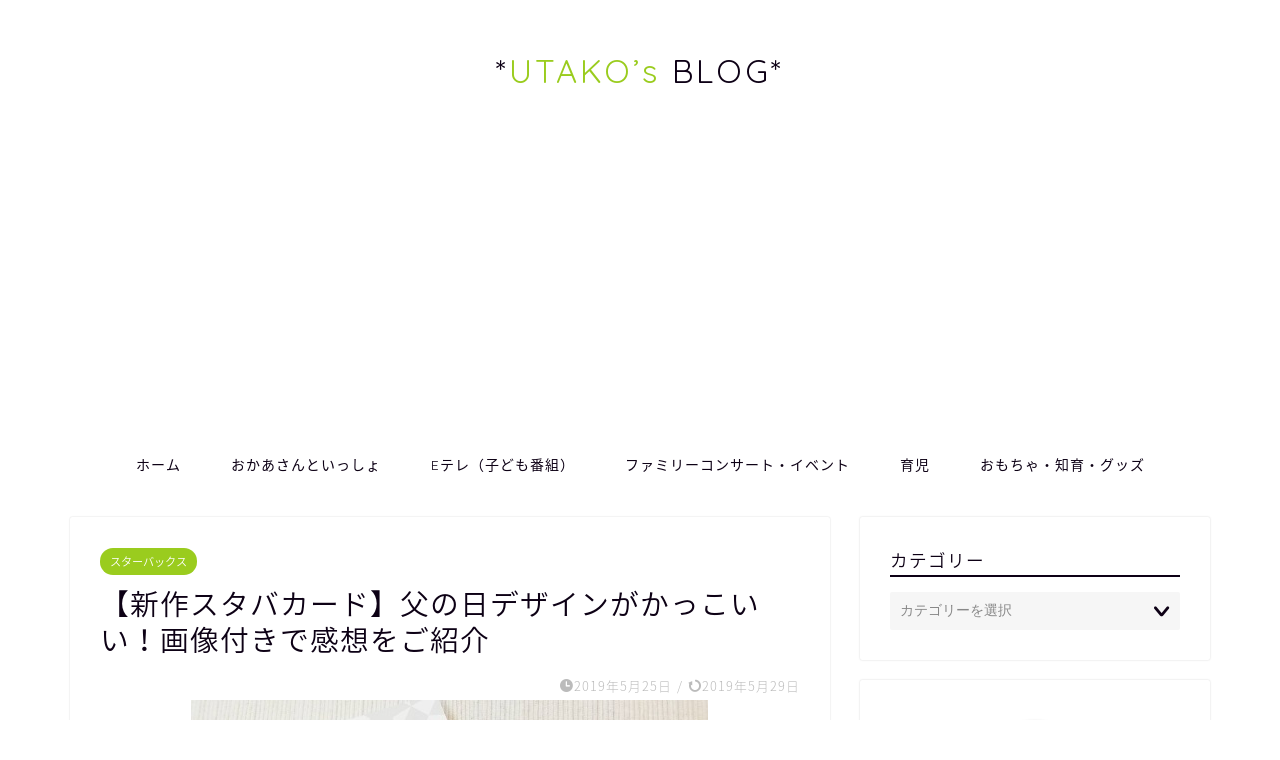

--- FILE ---
content_type: text/html; charset=UTF-8
request_url: https://utako-blog.com/starbuckscard-201905/
body_size: 26135
content:
<!DOCTYPE html><html lang="ja"><head prefix="og: http://ogp.me/ns# fb: http://ogp.me/ns/fb# article: http://ogp.me/ns/article#"><meta charset="utf-8"><meta http-equiv="X-UA-Compatible" content="IE=edge"><meta name="viewport" content="width=device-width, initial-scale=1"><meta property="og:type" content="blog"><meta property="og:title" content="【新作スタバカード】父の日デザインがかっこいい！画像付きで感想をご紹介｜*UTAKO&#039;s BLOG*"><meta property="og:url" content="https://utako-blog.com/starbuckscard-201905/"><meta property="og:description" content="2019年5月15日に、新デザインのスタバカードが発売しましたが もうGETしましたか？ 今回の新作スタバカードは、デザ"><meta property="og:image" content="https://utako-blog.com/wp-content/uploads/2019/05/starbuckscard-20190507.jpg"><meta property="og:site_name" content="*UTAKO&#039;s BLOG*"><meta property="fb:admins" content=""><meta name="twitter:card" content="summary"><meta name="description" content="2019年5月15日に、新デザインのスタバカードが発売しましたが もうGETしましたか？ 今回の新作スタバカードは、デザ"><link rel="shortcut icon" href="https://utako-blog.com/wp-content/themes/jin/favicon.ico"><link rel="canonical" href="https://utako-blog.com/starbuckscard-201905/"><title>【新作スタバカード】父の日デザインがかっこいい！画像付きで感想をご紹介｜*UTAKO&#039;s BLOG*</title><meta name='robots' content='max-image-preview:large' /><link rel='dns-prefetch' href='//webfonts.sakura.ne.jp' /><link rel='dns-prefetch' href='//cdnjs.cloudflare.com' /><link rel='dns-prefetch' href='//use.fontawesome.com' /><link rel='dns-prefetch' href='//secure.gravatar.com' /><link rel='dns-prefetch' href='//stats.wp.com' /><link rel='dns-prefetch' href='//v0.wordpress.com' /><link rel='preconnect' href='//c0.wp.com' /><link rel="alternate" type="application/rss+xml" title="*UTAKO&#039;s BLOG* &raquo; フィード" href="https://utako-blog.com/feed/" /><link rel="alternate" type="application/rss+xml" title="*UTAKO&#039;s BLOG* &raquo; コメントフィード" href="https://utako-blog.com/comments/feed/" /><link rel="alternate" type="application/rss+xml" title="*UTAKO&#039;s BLOG* &raquo; 【新作スタバカード】父の日デザインがかっこいい！画像付きで感想をご紹介 のコメントのフィード" href="https://utako-blog.com/starbuckscard-201905/feed/" /><link rel="alternate" title="oEmbed (JSON)" type="application/json+oembed" href="https://utako-blog.com/wp-json/oembed/1.0/embed?url=https%3A%2F%2Futako-blog.com%2Fstarbuckscard-201905%2F" /><link rel="alternate" title="oEmbed (XML)" type="text/xml+oembed" href="https://utako-blog.com/wp-json/oembed/1.0/embed?url=https%3A%2F%2Futako-blog.com%2Fstarbuckscard-201905%2F&#038;format=xml" /> <!--noptimize--><script id="utako-ready">
			window.advanced_ads_ready=function(e,a){a=a||"complete";var d=function(e){return"interactive"===a?"loading"!==e:"complete"===e};d(document.readyState)?e():document.addEventListener("readystatechange",(function(a){d(a.target.readyState)&&e()}),{once:"interactive"===a})},window.advanced_ads_ready_queue=window.advanced_ads_ready_queue||[];		</script>
		<!--/noptimize--><style id='wp-img-auto-sizes-contain-inline-css' type='text/css'>img:is([sizes=auto i],[sizes^="auto," i]){contain-intrinsic-size:3000px 1500px}
/*# sourceURL=wp-img-auto-sizes-contain-inline-css */</style><style id='wp-emoji-styles-inline-css' type='text/css'>img.wp-smiley, img.emoji {
		display: inline !important;
		border: none !important;
		box-shadow: none !important;
		height: 1em !important;
		width: 1em !important;
		margin: 0 0.07em !important;
		vertical-align: -0.1em !important;
		background: none !important;
		padding: 0 !important;
	}
/*# sourceURL=wp-emoji-styles-inline-css */</style><style id='wp-block-library-inline-css' type='text/css'>:root{--wp-block-synced-color:#7a00df;--wp-block-synced-color--rgb:122,0,223;--wp-bound-block-color:var(--wp-block-synced-color);--wp-editor-canvas-background:#ddd;--wp-admin-theme-color:#007cba;--wp-admin-theme-color--rgb:0,124,186;--wp-admin-theme-color-darker-10:#006ba1;--wp-admin-theme-color-darker-10--rgb:0,107,160.5;--wp-admin-theme-color-darker-20:#005a87;--wp-admin-theme-color-darker-20--rgb:0,90,135;--wp-admin-border-width-focus:2px}@media (min-resolution:192dpi){:root{--wp-admin-border-width-focus:1.5px}}.wp-element-button{cursor:pointer}:root .has-very-light-gray-background-color{background-color:#eee}:root .has-very-dark-gray-background-color{background-color:#313131}:root .has-very-light-gray-color{color:#eee}:root .has-very-dark-gray-color{color:#313131}:root .has-vivid-green-cyan-to-vivid-cyan-blue-gradient-background{background:linear-gradient(135deg,#00d084,#0693e3)}:root .has-purple-crush-gradient-background{background:linear-gradient(135deg,#34e2e4,#4721fb 50%,#ab1dfe)}:root .has-hazy-dawn-gradient-background{background:linear-gradient(135deg,#faaca8,#dad0ec)}:root .has-subdued-olive-gradient-background{background:linear-gradient(135deg,#fafae1,#67a671)}:root .has-atomic-cream-gradient-background{background:linear-gradient(135deg,#fdd79a,#004a59)}:root .has-nightshade-gradient-background{background:linear-gradient(135deg,#330968,#31cdcf)}:root .has-midnight-gradient-background{background:linear-gradient(135deg,#020381,#2874fc)}:root{--wp--preset--font-size--normal:16px;--wp--preset--font-size--huge:42px}.has-regular-font-size{font-size:1em}.has-larger-font-size{font-size:2.625em}.has-normal-font-size{font-size:var(--wp--preset--font-size--normal)}.has-huge-font-size{font-size:var(--wp--preset--font-size--huge)}.has-text-align-center{text-align:center}.has-text-align-left{text-align:left}.has-text-align-right{text-align:right}.has-fit-text{white-space:nowrap!important}#end-resizable-editor-section{display:none}.aligncenter{clear:both}.items-justified-left{justify-content:flex-start}.items-justified-center{justify-content:center}.items-justified-right{justify-content:flex-end}.items-justified-space-between{justify-content:space-between}.screen-reader-text{border:0;clip-path:inset(50%);height:1px;margin:-1px;overflow:hidden;padding:0;position:absolute;width:1px;word-wrap:normal!important}.screen-reader-text:focus{background-color:#ddd;clip-path:none;color:#444;display:block;font-size:1em;height:auto;left:5px;line-height:normal;padding:15px 23px 14px;text-decoration:none;top:5px;width:auto;z-index:100000}html :where(.has-border-color){border-style:solid}html :where([style*=border-top-color]){border-top-style:solid}html :where([style*=border-right-color]){border-right-style:solid}html :where([style*=border-bottom-color]){border-bottom-style:solid}html :where([style*=border-left-color]){border-left-style:solid}html :where([style*=border-width]){border-style:solid}html :where([style*=border-top-width]){border-top-style:solid}html :where([style*=border-right-width]){border-right-style:solid}html :where([style*=border-bottom-width]){border-bottom-style:solid}html :where([style*=border-left-width]){border-left-style:solid}html :where(img[class*=wp-image-]){height:auto;max-width:100%}:where(figure){margin:0 0 1em}html :where(.is-position-sticky){--wp-admin--admin-bar--position-offset:var(--wp-admin--admin-bar--height,0px)}@media screen and (max-width:600px){html :where(.is-position-sticky){--wp-admin--admin-bar--position-offset:0px}}

/*# sourceURL=wp-block-library-inline-css */</style><style id='wp-block-search-inline-css' type='text/css'>.wp-block-search__button{margin-left:10px;word-break:normal}.wp-block-search__button.has-icon{line-height:0}.wp-block-search__button svg{height:1.25em;min-height:24px;min-width:24px;width:1.25em;fill:currentColor;vertical-align:text-bottom}:where(.wp-block-search__button){border:1px solid #ccc;padding:6px 10px}.wp-block-search__inside-wrapper{display:flex;flex:auto;flex-wrap:nowrap;max-width:100%}.wp-block-search__label{width:100%}.wp-block-search.wp-block-search__button-only .wp-block-search__button{box-sizing:border-box;display:flex;flex-shrink:0;justify-content:center;margin-left:0;max-width:100%}.wp-block-search.wp-block-search__button-only .wp-block-search__inside-wrapper{min-width:0!important;transition-property:width}.wp-block-search.wp-block-search__button-only .wp-block-search__input{flex-basis:100%;transition-duration:.3s}.wp-block-search.wp-block-search__button-only.wp-block-search__searchfield-hidden,.wp-block-search.wp-block-search__button-only.wp-block-search__searchfield-hidden .wp-block-search__inside-wrapper{overflow:hidden}.wp-block-search.wp-block-search__button-only.wp-block-search__searchfield-hidden .wp-block-search__input{border-left-width:0!important;border-right-width:0!important;flex-basis:0;flex-grow:0;margin:0;min-width:0!important;padding-left:0!important;padding-right:0!important;width:0!important}:where(.wp-block-search__input){appearance:none;border:1px solid #949494;flex-grow:1;font-family:inherit;font-size:inherit;font-style:inherit;font-weight:inherit;letter-spacing:inherit;line-height:inherit;margin-left:0;margin-right:0;min-width:3rem;padding:8px;text-decoration:unset!important;text-transform:inherit}:where(.wp-block-search__button-inside .wp-block-search__inside-wrapper){background-color:#fff;border:1px solid #949494;box-sizing:border-box;padding:4px}:where(.wp-block-search__button-inside .wp-block-search__inside-wrapper) .wp-block-search__input{border:none;border-radius:0;padding:0 4px}:where(.wp-block-search__button-inside .wp-block-search__inside-wrapper) .wp-block-search__input:focus{outline:none}:where(.wp-block-search__button-inside .wp-block-search__inside-wrapper) :where(.wp-block-search__button){padding:4px 8px}.wp-block-search.aligncenter .wp-block-search__inside-wrapper{margin:auto}.wp-block[data-align=right] .wp-block-search.wp-block-search__button-only .wp-block-search__inside-wrapper{float:right}
/*# sourceURL=https://utako-blog.com/wp-includes/blocks/search/style.min.css */</style><style id='global-styles-inline-css' type='text/css'>:root{--wp--preset--aspect-ratio--square: 1;--wp--preset--aspect-ratio--4-3: 4/3;--wp--preset--aspect-ratio--3-4: 3/4;--wp--preset--aspect-ratio--3-2: 3/2;--wp--preset--aspect-ratio--2-3: 2/3;--wp--preset--aspect-ratio--16-9: 16/9;--wp--preset--aspect-ratio--9-16: 9/16;--wp--preset--color--black: #000000;--wp--preset--color--cyan-bluish-gray: #abb8c3;--wp--preset--color--white: #ffffff;--wp--preset--color--pale-pink: #f78da7;--wp--preset--color--vivid-red: #cf2e2e;--wp--preset--color--luminous-vivid-orange: #ff6900;--wp--preset--color--luminous-vivid-amber: #fcb900;--wp--preset--color--light-green-cyan: #7bdcb5;--wp--preset--color--vivid-green-cyan: #00d084;--wp--preset--color--pale-cyan-blue: #8ed1fc;--wp--preset--color--vivid-cyan-blue: #0693e3;--wp--preset--color--vivid-purple: #9b51e0;--wp--preset--gradient--vivid-cyan-blue-to-vivid-purple: linear-gradient(135deg,rgb(6,147,227) 0%,rgb(155,81,224) 100%);--wp--preset--gradient--light-green-cyan-to-vivid-green-cyan: linear-gradient(135deg,rgb(122,220,180) 0%,rgb(0,208,130) 100%);--wp--preset--gradient--luminous-vivid-amber-to-luminous-vivid-orange: linear-gradient(135deg,rgb(252,185,0) 0%,rgb(255,105,0) 100%);--wp--preset--gradient--luminous-vivid-orange-to-vivid-red: linear-gradient(135deg,rgb(255,105,0) 0%,rgb(207,46,46) 100%);--wp--preset--gradient--very-light-gray-to-cyan-bluish-gray: linear-gradient(135deg,rgb(238,238,238) 0%,rgb(169,184,195) 100%);--wp--preset--gradient--cool-to-warm-spectrum: linear-gradient(135deg,rgb(74,234,220) 0%,rgb(151,120,209) 20%,rgb(207,42,186) 40%,rgb(238,44,130) 60%,rgb(251,105,98) 80%,rgb(254,248,76) 100%);--wp--preset--gradient--blush-light-purple: linear-gradient(135deg,rgb(255,206,236) 0%,rgb(152,150,240) 100%);--wp--preset--gradient--blush-bordeaux: linear-gradient(135deg,rgb(254,205,165) 0%,rgb(254,45,45) 50%,rgb(107,0,62) 100%);--wp--preset--gradient--luminous-dusk: linear-gradient(135deg,rgb(255,203,112) 0%,rgb(199,81,192) 50%,rgb(65,88,208) 100%);--wp--preset--gradient--pale-ocean: linear-gradient(135deg,rgb(255,245,203) 0%,rgb(182,227,212) 50%,rgb(51,167,181) 100%);--wp--preset--gradient--electric-grass: linear-gradient(135deg,rgb(202,248,128) 0%,rgb(113,206,126) 100%);--wp--preset--gradient--midnight: linear-gradient(135deg,rgb(2,3,129) 0%,rgb(40,116,252) 100%);--wp--preset--font-size--small: 13px;--wp--preset--font-size--medium: 20px;--wp--preset--font-size--large: 36px;--wp--preset--font-size--x-large: 42px;--wp--preset--spacing--20: 0.44rem;--wp--preset--spacing--30: 0.67rem;--wp--preset--spacing--40: 1rem;--wp--preset--spacing--50: 1.5rem;--wp--preset--spacing--60: 2.25rem;--wp--preset--spacing--70: 3.38rem;--wp--preset--spacing--80: 5.06rem;--wp--preset--shadow--natural: 6px 6px 9px rgba(0, 0, 0, 0.2);--wp--preset--shadow--deep: 12px 12px 50px rgba(0, 0, 0, 0.4);--wp--preset--shadow--sharp: 6px 6px 0px rgba(0, 0, 0, 0.2);--wp--preset--shadow--outlined: 6px 6px 0px -3px rgb(255, 255, 255), 6px 6px rgb(0, 0, 0);--wp--preset--shadow--crisp: 6px 6px 0px rgb(0, 0, 0);}:where(.is-layout-flex){gap: 0.5em;}:where(.is-layout-grid){gap: 0.5em;}body .is-layout-flex{display: flex;}.is-layout-flex{flex-wrap: wrap;align-items: center;}.is-layout-flex > :is(*, div){margin: 0;}body .is-layout-grid{display: grid;}.is-layout-grid > :is(*, div){margin: 0;}:where(.wp-block-columns.is-layout-flex){gap: 2em;}:where(.wp-block-columns.is-layout-grid){gap: 2em;}:where(.wp-block-post-template.is-layout-flex){gap: 1.25em;}:where(.wp-block-post-template.is-layout-grid){gap: 1.25em;}.has-black-color{color: var(--wp--preset--color--black) !important;}.has-cyan-bluish-gray-color{color: var(--wp--preset--color--cyan-bluish-gray) !important;}.has-white-color{color: var(--wp--preset--color--white) !important;}.has-pale-pink-color{color: var(--wp--preset--color--pale-pink) !important;}.has-vivid-red-color{color: var(--wp--preset--color--vivid-red) !important;}.has-luminous-vivid-orange-color{color: var(--wp--preset--color--luminous-vivid-orange) !important;}.has-luminous-vivid-amber-color{color: var(--wp--preset--color--luminous-vivid-amber) !important;}.has-light-green-cyan-color{color: var(--wp--preset--color--light-green-cyan) !important;}.has-vivid-green-cyan-color{color: var(--wp--preset--color--vivid-green-cyan) !important;}.has-pale-cyan-blue-color{color: var(--wp--preset--color--pale-cyan-blue) !important;}.has-vivid-cyan-blue-color{color: var(--wp--preset--color--vivid-cyan-blue) !important;}.has-vivid-purple-color{color: var(--wp--preset--color--vivid-purple) !important;}.has-black-background-color{background-color: var(--wp--preset--color--black) !important;}.has-cyan-bluish-gray-background-color{background-color: var(--wp--preset--color--cyan-bluish-gray) !important;}.has-white-background-color{background-color: var(--wp--preset--color--white) !important;}.has-pale-pink-background-color{background-color: var(--wp--preset--color--pale-pink) !important;}.has-vivid-red-background-color{background-color: var(--wp--preset--color--vivid-red) !important;}.has-luminous-vivid-orange-background-color{background-color: var(--wp--preset--color--luminous-vivid-orange) !important;}.has-luminous-vivid-amber-background-color{background-color: var(--wp--preset--color--luminous-vivid-amber) !important;}.has-light-green-cyan-background-color{background-color: var(--wp--preset--color--light-green-cyan) !important;}.has-vivid-green-cyan-background-color{background-color: var(--wp--preset--color--vivid-green-cyan) !important;}.has-pale-cyan-blue-background-color{background-color: var(--wp--preset--color--pale-cyan-blue) !important;}.has-vivid-cyan-blue-background-color{background-color: var(--wp--preset--color--vivid-cyan-blue) !important;}.has-vivid-purple-background-color{background-color: var(--wp--preset--color--vivid-purple) !important;}.has-black-border-color{border-color: var(--wp--preset--color--black) !important;}.has-cyan-bluish-gray-border-color{border-color: var(--wp--preset--color--cyan-bluish-gray) !important;}.has-white-border-color{border-color: var(--wp--preset--color--white) !important;}.has-pale-pink-border-color{border-color: var(--wp--preset--color--pale-pink) !important;}.has-vivid-red-border-color{border-color: var(--wp--preset--color--vivid-red) !important;}.has-luminous-vivid-orange-border-color{border-color: var(--wp--preset--color--luminous-vivid-orange) !important;}.has-luminous-vivid-amber-border-color{border-color: var(--wp--preset--color--luminous-vivid-amber) !important;}.has-light-green-cyan-border-color{border-color: var(--wp--preset--color--light-green-cyan) !important;}.has-vivid-green-cyan-border-color{border-color: var(--wp--preset--color--vivid-green-cyan) !important;}.has-pale-cyan-blue-border-color{border-color: var(--wp--preset--color--pale-cyan-blue) !important;}.has-vivid-cyan-blue-border-color{border-color: var(--wp--preset--color--vivid-cyan-blue) !important;}.has-vivid-purple-border-color{border-color: var(--wp--preset--color--vivid-purple) !important;}.has-vivid-cyan-blue-to-vivid-purple-gradient-background{background: var(--wp--preset--gradient--vivid-cyan-blue-to-vivid-purple) !important;}.has-light-green-cyan-to-vivid-green-cyan-gradient-background{background: var(--wp--preset--gradient--light-green-cyan-to-vivid-green-cyan) !important;}.has-luminous-vivid-amber-to-luminous-vivid-orange-gradient-background{background: var(--wp--preset--gradient--luminous-vivid-amber-to-luminous-vivid-orange) !important;}.has-luminous-vivid-orange-to-vivid-red-gradient-background{background: var(--wp--preset--gradient--luminous-vivid-orange-to-vivid-red) !important;}.has-very-light-gray-to-cyan-bluish-gray-gradient-background{background: var(--wp--preset--gradient--very-light-gray-to-cyan-bluish-gray) !important;}.has-cool-to-warm-spectrum-gradient-background{background: var(--wp--preset--gradient--cool-to-warm-spectrum) !important;}.has-blush-light-purple-gradient-background{background: var(--wp--preset--gradient--blush-light-purple) !important;}.has-blush-bordeaux-gradient-background{background: var(--wp--preset--gradient--blush-bordeaux) !important;}.has-luminous-dusk-gradient-background{background: var(--wp--preset--gradient--luminous-dusk) !important;}.has-pale-ocean-gradient-background{background: var(--wp--preset--gradient--pale-ocean) !important;}.has-electric-grass-gradient-background{background: var(--wp--preset--gradient--electric-grass) !important;}.has-midnight-gradient-background{background: var(--wp--preset--gradient--midnight) !important;}.has-small-font-size{font-size: var(--wp--preset--font-size--small) !important;}.has-medium-font-size{font-size: var(--wp--preset--font-size--medium) !important;}.has-large-font-size{font-size: var(--wp--preset--font-size--large) !important;}.has-x-large-font-size{font-size: var(--wp--preset--font-size--x-large) !important;}
/*# sourceURL=global-styles-inline-css */</style><style id='classic-theme-styles-inline-css' type='text/css'>/*! This file is auto-generated */
.wp-block-button__link{color:#fff;background-color:#32373c;border-radius:9999px;box-shadow:none;text-decoration:none;padding:calc(.667em + 2px) calc(1.333em + 2px);font-size:1.125em}.wp-block-file__button{background:#32373c;color:#fff;text-decoration:none}
/*# sourceURL=/wp-includes/css/classic-themes.min.css */</style><link rel='stylesheet' id='contact-form-7-css' href='https://utako-blog.com/wp-content/cache/autoptimize/autoptimize_single_64ac31699f5326cb3c76122498b76f66.php' type='text/css' media='all' /><link rel='stylesheet' id='ppress-frontend-css' href='https://utako-blog.com/wp-content/plugins/wp-user-avatar/assets/css/frontend.min.css' type='text/css' media='all' /><link rel='stylesheet' id='ppress-flatpickr-css' href='https://utako-blog.com/wp-content/plugins/wp-user-avatar/assets/flatpickr/flatpickr.min.css' type='text/css' media='all' /><link rel='stylesheet' id='ppress-select2-css' href='https://utako-blog.com/wp-content/plugins/wp-user-avatar/assets/select2/select2.min.css' type='text/css' media='all' /><link rel='stylesheet' id='yyi_rinker_stylesheet-css' href='https://utako-blog.com/wp-content/cache/autoptimize/autoptimize_single_bd255632a527e215427cf7ab279f7f75.php?v=1.11.1' type='text/css' media='all' /><link rel='stylesheet' id='parent-style-css' href='https://utako-blog.com/wp-content/cache/autoptimize/autoptimize_single_c8e0402414b4cd99e98638a3079cda28.php' type='text/css' media='all' /><link rel='stylesheet' id='theme-style-css' href='https://utako-blog.com/wp-content/themes/jin-child/style.css' type='text/css' media='all' /><link rel='stylesheet' id='fontawesome-style-css' href='https://use.fontawesome.com/releases/v5.6.3/css/all.css' type='text/css' media='all' /><link rel='stylesheet' id='swiper-style-css' href='https://cdnjs.cloudflare.com/ajax/libs/Swiper/4.0.7/css/swiper.min.css' type='text/css' media='all' /> <script type="text/javascript" src="https://utako-blog.com/wp-includes/js/jquery/jquery.min.js" id="jquery-core-js"></script> <script defer type="text/javascript" src="https://utako-blog.com/wp-includes/js/jquery/jquery-migrate.min.js" id="jquery-migrate-js"></script> <script defer type="text/javascript" src="//webfonts.sakura.ne.jp/js/sakurav3.js?fadein=0" id="typesquare_std-js"></script> <script defer type="text/javascript" src="https://utako-blog.com/wp-content/plugins/wp-user-avatar/assets/flatpickr/flatpickr.min.js" id="ppress-flatpickr-js"></script> <script defer type="text/javascript" src="https://utako-blog.com/wp-content/plugins/wp-user-avatar/assets/select2/select2.min.js" id="ppress-select2-js"></script> <script defer type="text/javascript" src="https://utako-blog.com/wp-content/cache/autoptimize/autoptimize_single_9efd56b72b4340d81698220fddc4813c.php?v=1.11.1" id="yyi_rinker_event_tracking_script-js"></script> <link rel="https://api.w.org/" href="https://utako-blog.com/wp-json/" /><link rel="alternate" title="JSON" type="application/json" href="https://utako-blog.com/wp-json/wp/v2/posts/1476" /><link rel='shortlink' href='https://wp.me/paOVlv-nO' /><meta http-equiv="imagetoolbar" content="no"> <script defer src="[data-uri]"></script> <script defer src="[data-uri]"></script> <script defer src="[data-uri]"></script> <script defer src="[data-uri]"></script> <script defer src="[data-uri]"></script> <style type="text/css">* {
                -webkit-touch-callout: none;
                -webkit-user-select: none;
                -moz-user-select: none;
                user-select: none;
            }

            img {
                -webkit-touch-callout: none;
                -webkit-user-select: none;
                -moz-user-select: none;
                user-select: none;
            }

            input,
            textarea,
            select {
                -webkit-user-select: auto;
            }</style>  <style>img#wpstats{display:none}</style> <script defer src="[data-uri]"></script><script defer type="text/javascript" src="//aml.valuecommerce.com/vcdal.js"></script><style>.yyi-rinker-images {
    display: flex;
    justify-content: center;
    align-items: center;
    position: relative;

}
div.yyi-rinker-image img.yyi-rinker-main-img.hidden {
    display: none;
}

.yyi-rinker-images-arrow {
    cursor: pointer;
    position: absolute;
    top: 50%;
    display: block;
    margin-top: -11px;
    opacity: 0.6;
    width: 22px;
}

.yyi-rinker-images-arrow-left{
    left: -10px;
}
.yyi-rinker-images-arrow-right{
    right: -10px;
}

.yyi-rinker-images-arrow-left.hidden {
    display: none;
}

.yyi-rinker-images-arrow-right.hidden {
    display: none;
}
div.yyi-rinker-contents.yyi-rinker-design-tate  div.yyi-rinker-box{
    flex-direction: column;
}

div.yyi-rinker-contents.yyi-rinker-design-slim div.yyi-rinker-box .yyi-rinker-links {
    flex-direction: column;
}

div.yyi-rinker-contents.yyi-rinker-design-slim div.yyi-rinker-info {
    width: 100%;
}

div.yyi-rinker-contents.yyi-rinker-design-slim .yyi-rinker-title {
    text-align: center;
}

div.yyi-rinker-contents.yyi-rinker-design-slim .yyi-rinker-links {
    text-align: center;
}
div.yyi-rinker-contents.yyi-rinker-design-slim .yyi-rinker-image {
    margin: auto;
}

div.yyi-rinker-contents.yyi-rinker-design-slim div.yyi-rinker-info ul.yyi-rinker-links li {
	align-self: stretch;
}
div.yyi-rinker-contents.yyi-rinker-design-slim div.yyi-rinker-box div.yyi-rinker-info {
	padding: 0;
}
div.yyi-rinker-contents.yyi-rinker-design-slim div.yyi-rinker-box {
	flex-direction: column;
	padding: 14px 5px 0;
}

.yyi-rinker-design-slim div.yyi-rinker-box div.yyi-rinker-info {
	text-align: center;
}

.yyi-rinker-design-slim div.price-box span.price {
	display: block;
}

div.yyi-rinker-contents.yyi-rinker-design-slim div.yyi-rinker-info div.yyi-rinker-title a{
	font-size:16px;
}

div.yyi-rinker-contents.yyi-rinker-design-slim ul.yyi-rinker-links li.amazonkindlelink:before,  div.yyi-rinker-contents.yyi-rinker-design-slim ul.yyi-rinker-links li.amazonlink:before,  div.yyi-rinker-contents.yyi-rinker-design-slim ul.yyi-rinker-links li.rakutenlink:before, div.yyi-rinker-contents.yyi-rinker-design-slim ul.yyi-rinker-links li.yahoolink:before, div.yyi-rinker-contents.yyi-rinker-design-slim ul.yyi-rinker-links li.mercarilink:before {
	font-size:12px;
}

div.yyi-rinker-contents.yyi-rinker-design-slim ul.yyi-rinker-links li a {
	font-size: 13px;
}
.entry-content ul.yyi-rinker-links li {
	padding: 0;
}

div.yyi-rinker-contents .yyi-rinker-attention.attention_desing_right_ribbon {
    width: 89px;
    height: 91px;
    position: absolute;
    top: -1px;
    right: -1px;
    left: auto;
    overflow: hidden;
}

div.yyi-rinker-contents .yyi-rinker-attention.attention_desing_right_ribbon span {
    display: inline-block;
    width: 146px;
    position: absolute;
    padding: 4px 0;
    left: -13px;
    top: 12px;
    text-align: center;
    font-size: 12px;
    line-height: 24px;
    -webkit-transform: rotate(45deg);
    transform: rotate(45deg);
    box-shadow: 0 1px 3px rgba(0, 0, 0, 0.2);
}

div.yyi-rinker-contents .yyi-rinker-attention.attention_desing_right_ribbon {
    background: none;
}
.yyi-rinker-attention.attention_desing_right_ribbon .yyi-rinker-attention-after,
.yyi-rinker-attention.attention_desing_right_ribbon .yyi-rinker-attention-before{
display:none;
}
div.yyi-rinker-use-right_ribbon div.yyi-rinker-title {
    margin-right: 2rem;
}</style><style type="text/css">#wrapper {
			background-color: #fff;
			background-image: url();
					}

		.related-entry-headline-text span:before,
		#comment-title span:before,
		#reply-title span:before {
			background-color: #0d0015;
			border-color: #0d0015 !important;
		}

		#breadcrumb:after,
		#page-top a {
			background-color: #393542;
		}

		footer {
			background-color: #393542;
		}

		.footer-inner a,
		#copyright,
		#copyright-center {
			border-color: #7a6e71 !important;
			color: #7a6e71 !important;
		}

		#footer-widget-area {
			border-color: #7a6e71 !important;
		}

		.page-top-footer a {
			color: #393542 !important;
		}

		#breadcrumb ul li,
		#breadcrumb ul li a {
			color: #393542 !important;
		}

		body,
		a,
		a:link,
		a:visited,
		.my-profile,
		.widgettitle,
		.tabBtn-mag label {
			color: #0d0015;
		}

		a:hover {
			color: #e22255;
		}

		.widget_nav_menu ul>li>a:before,
		.widget_categories ul>li>a:before,
		.widget_pages ul>li>a:before,
		.widget_recent_entries ul>li>a:before,
		.widget_archive ul>li>a:before,
		.widget_archive form:after,
		.widget_categories form:after,
		.widget_nav_menu ul>li>ul.sub-menu>li>a:before,
		.widget_categories ul>li>.children>li>a:before,
		.widget_pages ul>li>.children>li>a:before,
		.widget_nav_menu ul>li>ul.sub-menu>li>ul.sub-menu li>a:before,
		.widget_categories ul>li>.children>li>.children li>a:before,
		.widget_pages ul>li>.children>li>.children li>a:before {
			color: #0d0015;
		}

		.widget_nav_menu ul .sub-menu .sub-menu li a:before {
			background-color: #0d0015 !important;
		}

		.d--labeling-act-border {
			border-color: rgba(13, 0, 21, 0.18);
		}

		.c--labeling-act.d--labeling-act-solid {
			background-color: rgba(13, 0, 21, 0.06);
		}

		.a--labeling-act {
			color: rgba(13, 0, 21, 0.6);
		}

		.a--labeling-small-act span {
			background-color: rgba(13, 0, 21, 0.21);
		}

		.c--labeling-act.d--labeling-act-strong {
			background-color: rgba(13, 0, 21, 0.045);
		}

		.d--labeling-act-strong .a--labeling-act {
			color: rgba(13, 0, 21, 0.75);
		}


		footer .footer-widget,
		footer .footer-widget a,
		footer .footer-widget ul li,
		.footer-widget.widget_nav_menu ul>li>a:before,
		.footer-widget.widget_categories ul>li>a:before,
		.footer-widget.widget_recent_entries ul>li>a:before,
		.footer-widget.widget_pages ul>li>a:before,
		.footer-widget.widget_archive ul>li>a:before,
		footer .widget_tag_cloud .tagcloud a:before {
			color: #7a6e71 !important;
			border-color: #7a6e71 !important;
		}

		footer .footer-widget .widgettitle {
			color: #7a6e71 !important;
			border-color: #9acc1e !important;
		}

		footer .widget_nav_menu ul .children .children li a:before,
		footer .widget_categories ul .children .children li a:before,
		footer .widget_nav_menu ul .sub-menu .sub-menu li a:before {
			background-color: #7a6e71 !important;
		}

		#drawernav a:hover,
		.post-list-title,
		#prev-next p,
		#toc_container .toc_list li a {
			color: #0d0015 !important;
		}

		#header-box {
			background-color: #ffffff;
		}

		@media (min-width: 768px) {

			#header-box .header-box10-bg:before,
			#header-box .header-box11-bg:before {
				border-radius: 2px;
			}
		}

		@media (min-width: 768px) {
			.top-image-meta {
				margin-top: calc(0px - 30px);
			}
		}

		@media (min-width: 1200px) {
			.top-image-meta {
				margin-top: calc(0px);
			}
		}

		.pickup-contents:before {
			background-color: #ffffff !important;
		}

		.main-image-text {
			color: #555;
		}

		.main-image-text-sub {
			color: #555;
		}

		@media (min-width: 481px) {
			#site-info {
				padding-top: 50px !important;
				padding-bottom: 50px !important;
			}
		}

		#site-info span a {
			color: #0d0015 !important;
		}

		#headmenu .headsns .line a svg {
			fill: #000000 !important;
		}

		#headmenu .headsns a,
		#headmenu {
			color: #000000 !important;
			border-color: #000000 !important;
		}

		.profile-follow .line-sns a svg {
			fill: #0d0015 !important;
		}

		.profile-follow .line-sns a:hover svg {
			fill: #9acc1e !important;
		}

		.profile-follow a {
			color: #0d0015 !important;
			border-color: #0d0015 !important;
		}

		.profile-follow a:hover,
		#headmenu .headsns a:hover {
			color: #9acc1e !important;
			border-color: #9acc1e !important;
		}

		.search-box:hover {
			color: #9acc1e !important;
			border-color: #9acc1e !important;
		}

		#header #headmenu .headsns .line a:hover svg {
			fill: #9acc1e !important;
		}

		.cps-icon-bar,
		#navtoggle:checked+.sp-menu-open .cps-icon-bar {
			background-color: #0d0015;
		}

		#nav-container {
			background-color: #fff;
		}

		.menu-box .menu-item svg {
			fill: #0d0015;
		}

		#drawernav ul.menu-box>li>a,
		#drawernav2 ul.menu-box>li>a,
		#drawernav3 ul.menu-box>li>a,
		#drawernav4 ul.menu-box>li>a,
		#drawernav5 ul.menu-box>li>a,
		#drawernav ul.menu-box>li.menu-item-has-children:after,
		#drawernav2 ul.menu-box>li.menu-item-has-children:after,
		#drawernav3 ul.menu-box>li.menu-item-has-children:after,
		#drawernav4 ul.menu-box>li.menu-item-has-children:after,
		#drawernav5 ul.menu-box>li.menu-item-has-children:after {
			color: #0d0015 !important;
		}

		#drawernav ul.menu-box li a,
		#drawernav2 ul.menu-box li a,
		#drawernav3 ul.menu-box li a,
		#drawernav4 ul.menu-box li a,
		#drawernav5 ul.menu-box li a {
			font-size: 14px !important;
		}

		#drawernav3 ul.menu-box>li {
			color: #0d0015 !important;
		}

		#drawernav4 .menu-box>.menu-item>a:after,
		#drawernav3 .menu-box>.menu-item>a:after,
		#drawernav .menu-box>.menu-item>a:after {
			background-color: #0d0015 !important;
		}

		#drawernav2 .menu-box>.menu-item:hover,
		#drawernav5 .menu-box>.menu-item:hover {
			border-top-color: #0d0015 !important;
		}

		.cps-info-bar a {
			background-color: #ff96fd !important;
		}

		@media (min-width: 768px) {
			.post-list-mag .post-list-item:not(:nth-child(2n)) {
				margin-right: 2.6%;
			}
		}

		@media (min-width: 768px) {

			#tab-1:checked~.tabBtn-mag li [for="tab-1"]:after,
			#tab-2:checked~.tabBtn-mag li [for="tab-2"]:after,
			#tab-3:checked~.tabBtn-mag li [for="tab-3"]:after,
			#tab-4:checked~.tabBtn-mag li [for="tab-4"]:after {
				border-top-color: #0d0015 !important;
			}

			.tabBtn-mag label {
				border-bottom-color: #0d0015 !important;
			}
		}

		#tab-1:checked~.tabBtn-mag li [for="tab-1"],
		#tab-2:checked~.tabBtn-mag li [for="tab-2"],
		#tab-3:checked~.tabBtn-mag li [for="tab-3"],
		#tab-4:checked~.tabBtn-mag li [for="tab-4"],
		#prev-next a.next:after,
		#prev-next a.prev:after,
		.more-cat-button a:hover span:before {
			background-color: #0d0015 !important;
		}


		.swiper-slide .post-list-cat,
		.post-list-mag .post-list-cat,
		.post-list-mag3col .post-list-cat,
		.post-list-mag-sp1col .post-list-cat,
		.swiper-pagination-bullet-active,
		.pickup-cat,
		.post-list .post-list-cat,
		#breadcrumb .bcHome a:hover span:before,
		.popular-item:nth-child(1) .pop-num,
		.popular-item:nth-child(2) .pop-num,
		.popular-item:nth-child(3) .pop-num {
			background-color: #9acc1e !important;
		}

		.sidebar-btn a,
		.profile-sns-menu {
			background-color: #9acc1e !important;
		}

		.sp-sns-menu a,
		.pickup-contents-box a:hover .pickup-title {
			border-color: #0d0015 !important;
			color: #0d0015 !important;
		}

		.pro-line svg {
			fill: #0d0015 !important;
		}

		.cps-post-cat a,
		.meta-cat,
		.popular-cat {
			background-color: #9acc1e !important;
			border-color: #9acc1e !important;
		}

		.tagicon,
		.tag-box a,
		#toc_container .toc_list>li,
		#toc_container .toc_title {
			color: #0d0015 !important;
		}

		.widget_tag_cloud a::before {
			color: #0d0015 !important;
		}

		.tag-box a,
		#toc_container:before {
			border-color: #0d0015 !important;
		}

		.cps-post-cat a:hover {
			color: #e22255 !important;
		}

		.pagination li:not([class*="current"]) a:hover,
		.widget_tag_cloud a:hover {
			background-color: #0d0015 !important;
		}

		.pagination li:not([class*="current"]) a:hover {
			opacity: 0.5 !important;
		}

		.pagination li.current a {
			background-color: #0d0015 !important;
			border-color: #0d0015 !important;
		}

		.nextpage a:hover span {
			color: #0d0015 !important;
			border-color: #0d0015 !important;
		}

		.cta-content:before {
			background-color: #393542 !important;
		}

		.cta-text,
		.info-title {
			color: #fff !important;
		}

		#footer-widget-area.footer_style1 .widgettitle {
			border-color: #9acc1e !important;
		}

		.sidebar_style1 .widgettitle,
		.sidebar_style5 .widgettitle {
			border-color: #0d0015 !important;
		}

		.sidebar_style2 .widgettitle,
		.sidebar_style4 .widgettitle,
		.sidebar_style6 .widgettitle,
		#home-bottom-widget .widgettitle,
		#home-top-widget .widgettitle,
		#post-bottom-widget .widgettitle,
		#post-top-widget .widgettitle {
			background-color: #0d0015 !important;
		}

		#home-bottom-widget .widget_search .search-box input[type="submit"],
		#home-top-widget .widget_search .search-box input[type="submit"],
		#post-bottom-widget .widget_search .search-box input[type="submit"],
		#post-top-widget .widget_search .search-box input[type="submit"] {
			background-color: #9acc1e !important;
		}

		.tn-logo-size {
			font-size: 240% !important;
		}

		@media (min-width: 481px) {
			.tn-logo-size img {
				width: calc(240%*0.5) !important;
			}
		}

		@media (min-width: 768px) {
			.tn-logo-size img {
				width: calc(240%*2.2) !important;
			}
		}

		@media (min-width: 1200px) {
			.tn-logo-size img {
				width: 240% !important;
			}
		}

		.sp-logo-size {
			font-size: 120% !important;
		}

		.sp-logo-size img {
			width: 120% !important;
		}

		.cps-post-main ul>li:before,
		.cps-post-main ol>li:before {
			background-color: #9acc1e !important;
		}

		.profile-card .profile-title {
			background-color: #0d0015 !important;
		}

		.profile-card {
			border-color: #0d0015 !important;
		}

		.cps-post-main a {
			color: #e22255;
		}

		.cps-post-main .marker {
			background: -webkit-linear-gradient(transparent 60%, #ffe2e9 0%);
			background: linear-gradient(transparent 60%, #ffe2e9 0%);
		}

		.cps-post-main .marker2 {
			background: -webkit-linear-gradient(transparent 60%, #a9eaf2 0%);
			background: linear-gradient(transparent 60%, #a9eaf2 0%);
		}

		.cps-post-main .jic-sc {
			color: #e9546b;
		}


		.simple-box1 {
			border-color: #f79bb1 !important;
		}

		.simple-box2 {
			border-color: #f2bf7d !important;
		}

		.simple-box3 {
			border-color: #b5e28a !important;
		}

		.simple-box4 {
			border-color: #7badd8 !important;
		}

		.simple-box4:before {
			background-color: #7badd8;
		}

		.simple-box5 {
			border-color: #e896c7 !important;
		}

		.simple-box5:before {
			background-color: #e896c7;
		}

		.simple-box6 {
			background-color: #fffdef !important;
		}

		.simple-box7 {
			border-color: #def1f9 !important;
		}

		.simple-box7:before {
			background-color: #def1f9 !important;
		}

		.simple-box8 {
			border-color: #96ddc1 !important;
		}

		.simple-box8:before {
			background-color: #96ddc1 !important;
		}

		.simple-box9:before {
			background-color: #e1c0e8 !important;
		}

		.simple-box9:after {
			border-color: #e1c0e8 #e1c0e8 #fff #fff !important;
		}

		.kaisetsu-box1:before,
		.kaisetsu-box1-title {
			background-color: #ffb49e !important;
		}

		.kaisetsu-box2 {
			border-color: #9acc1e !important;
		}

		.kaisetsu-box2-title {
			background-color: #9acc1e !important;
		}

		.kaisetsu-box4 {
			border-color: #ea91a9 !important;
		}

		.kaisetsu-box4-title {
			background-color: #ea91a9 !important;
		}

		.kaisetsu-box5:before {
			background-color: #57b3ba !important;
		}

		.kaisetsu-box5-title {
			background-color: #57b3ba !important;
		}

		.concept-box1 {
			border-color: #85db8f !important;
		}

		.concept-box1:after {
			background-color: #85db8f !important;
		}

		.concept-box1:before {
			content: "ポイント" !important;
			color: #85db8f !important;
		}

		.concept-box2 {
			border-color: #f7cf6a !important;
		}

		.concept-box2:after {
			background-color: #f7cf6a !important;
		}

		.concept-box2:before {
			content: "注意点" !important;
			color: #f7cf6a !important;
		}

		.concept-box3 {
			border-color: #86cee8 !important;
		}

		.concept-box3:after {
			background-color: #86cee8 !important;
		}

		.concept-box3:before {
			content: "良い例" !important;
			color: #86cee8 !important;
		}

		.concept-box4 {
			border-color: #ed8989 !important;
		}

		.concept-box4:after {
			background-color: #ed8989 !important;
		}

		.concept-box4:before {
			content: "悪い例" !important;
			color: #ed8989 !important;
		}

		.concept-box5 {
			border-color: #9e9e9e !important;
		}

		.concept-box5:after {
			background-color: #9e9e9e !important;
		}

		.concept-box5:before {
			content: "参考" !important;
			color: #9e9e9e !important;
		}

		.concept-box6 {
			border-color: #8eaced !important;
		}

		.concept-box6:after {
			background-color: #8eaced !important;
		}

		.concept-box6:before {
			content: "メモ" !important;
			color: #8eaced !important;
		}

		.innerlink-box1,
		.blog-card {
			border-color: #9acc1e !important;
		}

		.innerlink-box1-title {
			background-color: #9acc1e !important;
			border-color: #9acc1e !important;
		}

		.innerlink-box1:before,
		.blog-card-hl-box {
			background-color: #9acc1e !important;
		}

		.jin-ac-box01-title::after {
			color: #0d0015;
		}

		.color-button01 a,
		.color-button01 a:hover,
		.color-button01:before {
			background-color: #9acc1e !important;
		}

		.top-image-btn-color a,
		.top-image-btn-color a:hover,
		.top-image-btn-color:before {
			background-color: #ffcd44 !important;
		}

		.color-button02 a,
		.color-button02 a:hover,
		.color-button02:before {
			background-color: #e22255 !important;
		}

		.color-button01-big a,
		.color-button01-big a:hover,
		.color-button01-big:before {
			background-color: #e22255 !important;
		}

		.color-button01-big a,
		.color-button01-big:before {
			border-radius: 5px !important;
		}

		.color-button01-big a {
			padding-top: 20px !important;
			padding-bottom: 20px !important;
		}

		.color-button02-big a,
		.color-button02-big a:hover,
		.color-button02-big:before {
			background-color: #e25178 !important;
		}

		.color-button02-big a,
		.color-button02-big:before {
			border-radius: 40px !important;
		}

		.color-button02-big a {
			padding-top: 20px !important;
			padding-bottom: 20px !important;
		}

		.color-button01-big {
			width: 75% !important;
		}

		.color-button02-big {
			width: 75% !important;
		}

		.top-image-btn-color:before,
		.color-button01:before,
		.color-button02:before,
		.color-button01-big:before,
		.color-button02-big:before {
			bottom: -1px;
			left: -1px;
			width: 100%;
			height: 100%;
			border-radius: 6px;
			box-shadow: 0px 1px 5px 0px rgba(0, 0, 0, 0.25);
			-webkit-transition: all .4s;
			transition: all .4s;
		}

		.top-image-btn-color a:hover,
		.color-button01 a:hover,
		.color-button02 a:hover,
		.color-button01-big a:hover,
		.color-button02-big a:hover {
			-webkit-transform: translateY(2px);
			transform: translateY(2px);
			-webkit-filter: brightness(0.95);
			filter: brightness(0.95);
		}

		.top-image-btn-color:hover:before,
		.color-button01:hover:before,
		.color-button02:hover:before,
		.color-button01-big:hover:before,
		.color-button02-big:hover:before {
			-webkit-transform: translateY(2px);
			transform: translateY(2px);
			box-shadow: none !important;
		}

		.h2-style01 h2,
		.h2-style02 h2:before,
		.h2-style03 h2,
		.h2-style04 h2:before,
		.h2-style05 h2,
		.h2-style07 h2:before,
		.h2-style07 h2:after,
		.h3-style03 h3:before,
		.h3-style02 h3:before,
		.h3-style05 h3:before,
		.h3-style07 h3:before,
		.h2-style08 h2:after,
		.h2-style10 h2:before,
		.h2-style10 h2:after,
		.h3-style02 h3:after,
		.h4-style02 h4:before {
			background-color: #0d0015 !important;
		}

		.h3-style01 h3,
		.h3-style04 h3,
		.h3-style05 h3,
		.h3-style06 h3,
		.h4-style01 h4,
		.h2-style02 h2,
		.h2-style08 h2,
		.h2-style08 h2:before,
		.h2-style09 h2,
		.h4-style03 h4 {
			border-color: #0d0015 !important;
		}

		.h2-style05 h2:before {
			border-top-color: #0d0015 !important;
		}

		.h2-style06 h2:before,
		.sidebar_style3 .widgettitle:after {
			background-image: linear-gradient(-45deg,
					transparent 25%,
					#0d0015 25%,
					#0d0015 50%,
					transparent 50%,
					transparent 75%,
					#0d0015 75%,
					#0d0015);
		}

		.jin-h2-icons.h2-style02 h2 .jic:before,
		.jin-h2-icons.h2-style04 h2 .jic:before,
		.jin-h2-icons.h2-style06 h2 .jic:before,
		.jin-h2-icons.h2-style07 h2 .jic:before,
		.jin-h2-icons.h2-style08 h2 .jic:before,
		.jin-h2-icons.h2-style09 h2 .jic:before,
		.jin-h2-icons.h2-style10 h2 .jic:before,
		.jin-h3-icons.h3-style01 h3 .jic:before,
		.jin-h3-icons.h3-style02 h3 .jic:before,
		.jin-h3-icons.h3-style03 h3 .jic:before,
		.jin-h3-icons.h3-style04 h3 .jic:before,
		.jin-h3-icons.h3-style05 h3 .jic:before,
		.jin-h3-icons.h3-style06 h3 .jic:before,
		.jin-h3-icons.h3-style07 h3 .jic:before,
		.jin-h4-icons.h4-style01 h4 .jic:before,
		.jin-h4-icons.h4-style02 h4 .jic:before,
		.jin-h4-icons.h4-style03 h4 .jic:before,
		.jin-h4-icons.h4-style04 h4 .jic:before {
			color: #0d0015;
		}

		@media all and (-ms-high-contrast:none) {

			*::-ms-backdrop,
			.color-button01:before,
			.color-button02:before,
			.color-button01-big:before,
			.color-button02-big:before {
				background-color: #595857 !important;
			}
		}

		.jin-lp-h2 h2,
		.jin-lp-h2 h2 {
			background-color: transparent !important;
			border-color: transparent !important;
			color: #0d0015 !important;
		}

		.jincolumn-h3style2 {
			border-color: #0d0015 !important;
		}

		.jinlph2-style1 h2:first-letter {
			color: #0d0015 !important;
		}

		.jinlph2-style2 h2,
		.jinlph2-style3 h2 {
			border-color: #0d0015 !important;
		}

		.jin-photo-title .jin-fusen1-down,
		.jin-photo-title .jin-fusen1-even,
		.jin-photo-title .jin-fusen1-up {
			border-left-color: #0d0015;
		}

		.jin-photo-title .jin-fusen2,
		.jin-photo-title .jin-fusen3 {
			background-color: #0d0015;
		}

		.jin-photo-title .jin-fusen2:before,
		.jin-photo-title .jin-fusen3:before {
			border-top-color: #0d0015;
		}

		.has-huge-font-size {
			font-size: 42px !important;
		}

		.has-large-font-size {
			font-size: 36px !important;
		}

		.has-medium-font-size {
			font-size: 20px !important;
		}

		.has-normal-font-size {
			font-size: 16px !important;
		}

		.has-small-font-size {
			font-size: 13px !important;
		}</style><meta property="og:type" content="article" /><meta property="og:title" content="【新作スタバカード】父の日デザインがかっこいい！画像付きで感想をご紹介" /><meta property="og:url" content="https://utako-blog.com/starbuckscard-201905/" /><meta property="og:description" content="2019年5月15日に、新デザインのスタバカードが発売しましたが もうGETしましたか？ 今回の新作スタバカー&hellip;" /><meta property="article:published_time" content="2019-05-25T03:39:55+00:00" /><meta property="article:modified_time" content="2019-05-29T07:48:23+00:00" /><meta property="og:site_name" content="*UTAKO&#039;s BLOG*" /><meta property="og:image" content="https://utako-blog.com/wp-content/uploads/2019/05/starbuckscard-20190507.jpg" /><meta property="og:image:width" content="517" /><meta property="og:image:height" content="388" /><meta property="og:image:alt" content="" /><meta property="og:locale" content="ja_JP" /><meta name="twitter:text:title" content="【新作スタバカード】父の日デザインがかっこいい！画像付きで感想をご紹介" /><meta name="twitter:image" content="https://utako-blog.com/wp-content/uploads/2019/05/starbuckscard-20190507.jpg?w=640" /><meta name="twitter:card" content="summary_large_image" />  <script type="application/ld+json">{
    "@context": "https://schema.org",
    "@type": "BlogPosting",
    "mainEntityOfPage": {
        "@type": "WebPage",
        "@id": "https://utako-blog.com/starbuckscard-201905/"
    },
    "headline": "【新作スタバカード】父の日デザインがかっこいい！画像付きで感想をご紹介",
    "description": "2019年5月15日に、新デザインのスタバカードが発売しましたが もうGETしましたか？ 今回の新作スタバカードは、デザインがすごく素敵で父の日にオススメのカードなので 実際に購入した感想をご紹介をしたいと思います！ 2019年5月15日か&hellip;",
    "datePublished": "2019-05-25T12:39:55+09:00",
    "dateModified": "2019-05-29T16:48:23+09:00",
    "author": {
        "@type": "Person",
        "name": "utako",
        "url": "https://utako-blog.com/author/utako22/"
    },
    "publisher": {
        "@type": "Organization",
        "name": "*UTAKO&#039;s BLOG*",
        "url": "https://utako-blog.com/"
    },
    "image": "https://utako-blog.com/wp-content/uploads/2019/05/starbuckscard-20190507.jpg"
}</script> <script type="application/ld+json">{
    "@context": "https://schema.org",
    "@type": "BreadcrumbList",
    "itemListElement": [
        {
            "@type": "ListItem",
            "position": 1,
            "name": "HOME",
            "item": "https://utako-blog.com/"
        },
        {
            "@type": "ListItem",
            "position": 2,
            "name": "スターバックス",
            "item": "https://utako-blog.com/category/starbucks/"
        },
        {
            "@type": "ListItem",
            "position": 3,
            "name": "【新作スタバカード】父の日デザインがかっこいい！画像付きで感想をご紹介",
            "item": "https://utako-blog.com/starbuckscard-201905/"
        }
    ]
}</script> <script  async src="https://pagead2.googlesyndication.com/pagead/js/adsbygoogle.js?client=ca-pub-3116621019671621" crossorigin="anonymous"></script> <style type="text/css" id="wp-custom-css">.proflink a{
	display:block;
	text-align:center;
	padding:7px 10px;
	background:#aaa;/*カラーは変更*/
	width:50%;
	margin:0 auto;
	margin-top:20px;
	border-radius:20px;
	border:3px double #fff;
	font-size:0.65rem;
	color:#fff;
}
.proflink a:hover{
		opacity:0.75;
}</style><noscript><style id="rocket-lazyload-nojs-css">.rll-youtube-player, [data-lazy-src]{display:none !important;}</style></noscript><link href="https://utako-blog.com/wp-content/cache/autoptimize/autoptimize_single_e6ea0dc37c79f3c996ad7b049a069cdf.php" rel="stylesheet" /><link href="https://utako-blog.com/wp-content/cache/autoptimize/autoptimize_single_8a8c5496d1921b927be276ca43c243ae.php" rel="stylesheet" /> <script async src="https://pagead2.googlesyndication.com/pagead/js/adsbygoogle.js?client=ca-pub-3116621019671621"
     crossorigin="anonymous"></script> <meta name="google-site-verification" content="rzkahoxhfH759gmhkTnoB3G6k-2dfTDF4BIafwlbwzs" /></head><body class="wp-singular post-template-default single single-post postid-1476 single-format-standard wp-theme-jin wp-child-theme-jin-child aa-prefix-utako-" id="nts-style"><div id="wrapper"><div id="scroll-content" class="animate"><div id="header-box" class="tn_on header-box animate"><div id="header" class="header-type2 header animate"><div id="site-info" class="ef"> <span class="tn-logo-size"><a href='https://utako-blog.com/' title='*UTAKO&#039;s BLOG*' rel='home'>*<span style="color:#9acc1e">UTAKO’s</span> BLOG*</a></span></div></div></div><div id="nav-container" class="header-style3-animate animate"><div id="drawernav" class="ef"><nav class="fixed-content"><ul class="menu-box"><li class="menu-item menu-item-type-custom menu-item-object-custom menu-item-home menu-item-4053"><a href="https://utako-blog.com">ホーム</a></li><li class="menu-item menu-item-type-taxonomy menu-item-object-category menu-item-795"><a href="https://utako-blog.com/category/entertainer/">おかあさんといっしょ</a></li><li class="menu-item menu-item-type-taxonomy menu-item-object-category menu-item-791"><a href="https://utako-blog.com/category/tv-program/">Eテレ（子ども番組）</a></li><li class="menu-item menu-item-type-taxonomy menu-item-object-category menu-item-1036"><a href="https://utako-blog.com/category/movies/">ファミリーコンサート・イベント</a></li><li class="menu-item menu-item-type-taxonomy menu-item-object-category menu-item-787"><a href="https://utako-blog.com/category/netflix/">育児</a></li><li class="menu-item menu-item-type-taxonomy menu-item-object-category menu-item-3383"><a href="https://utako-blog.com/category/sports/">おもちゃ・知育・グッズ</a></li></ul></nav></div></div><div class="clearfix"></div><div id="contents"><main id="main-contents" class="main-contents article_style1 animate" ><section class="cps-post-box post-entry"><article class="cps-post"><header class="cps-post-header"> <span class="cps-post-cat category-starbucks" ><a href="https://utako-blog.com/category/starbucks/" style="background-color:!important;">スターバックス</a></span><h1 class="cps-post-title post-title" >【新作スタバカード】父の日デザインがかっこいい！画像付きで感想をご紹介</h1><div class="cps-post-meta"> <span class="writer author-name">utako</span> <span class="cps-post-date-box"> <span class="cps-post-date"><i class="jic jin-ifont-watch" aria-hidden="true"></i>&nbsp;<time class="post-date date date-published" datetime="2019-05-25T12:39:55+09:00">2019年5月25日</time></span> <span class="timeslash"> /</span> <time class="post-date date date-modified" datetime="2019-05-29T16:48:23+09:00"><span class="cps-post-date"><i class="jic jin-ifont-reload" aria-hidden="true"></i>&nbsp;2019年5月29日</span></time> </span></div></header><div class="cps-post-thumb jin-thumb-original"> <img src="https://utako-blog.com/wp-content/uploads/2019/05/starbuckscard-20190507.jpg" class="attachment-large_size size-large_size wp-post-image" alt="" width ="517" height ="388" decoding="async" fetchpriority="high" /></div><div class="share-top sns-design-type02"><div class="sns-top"><ol><li class="twitter"><a href="https://twitter.com/share?url=https%3A%2F%2Futako-blog.com%2Fstarbuckscard-201905%2F&text=%E3%80%90%E6%96%B0%E4%BD%9C%E3%82%B9%E3%82%BF%E3%83%90%E3%82%AB%E3%83%BC%E3%83%89%E3%80%91%E7%88%B6%E3%81%AE%E6%97%A5%E3%83%87%E3%82%B6%E3%82%A4%E3%83%B3%E3%81%8C%E3%81%8B%E3%81%A3%E3%81%93%E3%81%84%E3%81%84%EF%BC%81%E7%94%BB%E5%83%8F%E4%BB%98%E3%81%8D%E3%81%A7%E6%84%9F%E6%83%B3%E3%82%92%E3%81%94%E7%B4%B9%E4%BB%8B - *UTAKO&#039;s BLOG*"><i class="jic jin-ifont-twitter"></i></a></li><li class="facebook"> <a href="https://www.facebook.com/sharer.php?src=bm&u=https%3A%2F%2Futako-blog.com%2Fstarbuckscard-201905%2F&t=%E3%80%90%E6%96%B0%E4%BD%9C%E3%82%B9%E3%82%BF%E3%83%90%E3%82%AB%E3%83%BC%E3%83%89%E3%80%91%E7%88%B6%E3%81%AE%E6%97%A5%E3%83%87%E3%82%B6%E3%82%A4%E3%83%B3%E3%81%8C%E3%81%8B%E3%81%A3%E3%81%93%E3%81%84%E3%81%84%EF%BC%81%E7%94%BB%E5%83%8F%E4%BB%98%E3%81%8D%E3%81%A7%E6%84%9F%E6%83%B3%E3%82%92%E3%81%94%E7%B4%B9%E4%BB%8B - *UTAKO&#039;s BLOG*" onclick="javascript:window.open(this.href, '', 'menubar=no,toolbar=no,resizable=yes,scrollbars=yes,height=300,width=600');return false;"><i class="jic jin-ifont-facebook-t" aria-hidden="true"></i></a></li><li class="hatebu"> <a href="https://b.hatena.ne.jp/add?mode=confirm&url=https%3A%2F%2Futako-blog.com%2Fstarbuckscard-201905%2F" onclick="javascript:window.open(this.href, '', 'menubar=no,toolbar=no,resizable=yes,scrollbars=yes,height=400,width=510');return false;" ><i class="font-hatena"></i></a></li><li class="pocket"> <a href="https://getpocket.com/edit?url=https%3A%2F%2Futako-blog.com%2Fstarbuckscard-201905%2F&title=%E3%80%90%E6%96%B0%E4%BD%9C%E3%82%B9%E3%82%BF%E3%83%90%E3%82%AB%E3%83%BC%E3%83%89%E3%80%91%E7%88%B6%E3%81%AE%E6%97%A5%E3%83%87%E3%82%B6%E3%82%A4%E3%83%B3%E3%81%8C%E3%81%8B%E3%81%A3%E3%81%93%E3%81%84%E3%81%84%EF%BC%81%E7%94%BB%E5%83%8F%E4%BB%98%E3%81%8D%E3%81%A7%E6%84%9F%E6%83%B3%E3%82%92%E3%81%94%E7%B4%B9%E4%BB%8B - *UTAKO&#039;s BLOG*"><i class="jic jin-ifont-pocket" aria-hidden="true"></i></a></li><li class="line"> <a href="https://line.me/R/msg/text/?https%3A%2F%2Futako-blog.com%2Fstarbuckscard-201905%2F"><i class="jic jin-ifont-line" aria-hidden="true"></i></a></li></ol></div></div><div class="clearfix"></div><div class="cps-post-main-box"><div class="cps-post-main    h2-style05 h3-style01 h4-style03 post-content m-size m-size-sp" ><div class="clearfix"></div><p>2019年5月15日に、新デザインのスタバカードが発売しましたが<br /> もうGETしましたか？</p><p>今回の新作スタバカードは、デザインがすごく素敵で父の日にオススメのカードなので<br /> 実際に購入した感想をご紹介をしたいと思います！</p><div class="sponsor-h2-center">スポンサーリンク</div><div class="ad-single-h2"><script async src="//pagead2.googlesyndication.com/pagead/js/adsbygoogle.js"></script>  <ins class="adsbygoogle"
 style="display:block"
 data-ad-client="ca-pub-3116621019671621"
 data-ad-slot="8148079769"
 data-ad-format="rectangle"
 data-full-width-responsive="true"></ins> <script>(adsbygoogle = window.adsbygoogle || []).push({});</script></div><h2>2019年5月15日から新デザインのスタバカードが発売</h2><p>先月4月に続き、今回も2種類のデザインのカードが出ました。</p><p>それがコチラ！！<br /> じゃんっ！！</p> <img decoding="async" class="aligncenter wp-image-1491 size-full" src="https://utako-blog.com/wp-content/uploads/2019/05/starbuckscard-20190505.jpg" alt="" width="517" height="388" /><p>今回のスタバカードは、とても爽やかなデザインとなっております♪<br /> ちょっとメンズ向け？？にも見えますが、女子が持っててもとっても可愛いデザインになっています♪</p><h2>2019年5月15日発売！新作スターバックスカード「Day to night」</h2><blockquote class="twitter-tweet" data-lang="ja"><p dir="ltr" lang="ja">夏の夕暮れ時の空をイメージした、<a href="https://twitter.com/hashtag/%E3%82%B9%E3%82%BF%E3%83%BC%E3%83%90%E3%83%83%E3%82%AF%E3%82%B9%E3%82%AB%E3%83%BC%E3%83%89?src=hash&amp;ref_src=twsrc%5Etfw">#スターバックスカード</a> が登場しています🌅 淡く透けたデザインが、夏気分を高めてくれそうな1枚です。 <a href="https://t.co/cdLFw6PYGZ">https://t.co/cdLFw6PYGZ</a> <a href="https://t.co/ttMs8ObH1o">pic.twitter.com/ttMs8ObH1o</a></p><p>— スターバックス コーヒー (@Starbucks_J) <a href="https://twitter.com/Starbucks_J/status/1130382502265143296?ref_src=twsrc%5Etfw">2019年5月20日</a></p></blockquote><p><script defer src="https://platform.twitter.com/widgets.js" charset="utf-8"></script></p><p>スターバックスの公式Twitterでも紹介されていました！<br /> 今回は夏っぽい爽やかなデザインです。<br /> 私も早速購入しちゃいました♪</p> <img decoding="async" class="aligncenter wp-image-1487 size-full" src="https://utako-blog.com/wp-content/uploads/2019/05/starbuckscard-20190501.jpg" alt="スターバックスカード「Day to night」" width="517" height="388" /><blockquote><p><strong>夏に見られるピンク色の空をイメージしたスターバックス カード</strong></p><p class="explanation">夕方になり眩しさが落ち着き、涼やかな空を見上げる時の切なさを感じさせるデザインです。</p><p><span style="font-size: 10px;">引用：https://www.starbucks.co.jp/</span></p></blockquote><p>かわいいですねー！<br /> このスタバカード「Day to night」は、透明のカード部分にうっすらパープルの色がついているんです。写真でも分かりますかね？<br /> お月様が沈む瞬間が描かれていて、なんとも幻想的なデザインです。</p><p>個人的に、最初はメンズっぽいかなー？と思いましたが、そんなことなさそうｗ<br /> 色の組み合わせがとてもきれいで、</p><ul><li><strong>沈む空のパープル</strong></li><li><strong>草花の緑</strong></li><li><strong>お月様のイエロー</strong></li></ul><p>これらが綺麗にマッチしていて夏の夕方の空をイメージさせてくれる、素敵なデザインになっています♪とっても可愛いですよ！！</p><p><script async src="//pagead2.googlesyndication.com/pagead/js/adsbygoogle.js"></script><br /> <br /> <ins class="adsbygoogle"
 style="display:block"
 data-ad-client="ca-pub-3116621019671621"
 data-ad-slot="1885565925"
 data-ad-format="rectangle"
 data-full-width-responsive="true"></ins><br /> <script>(adsbygoogle = window.adsbygoogle || []).push({});</script></p><h2>2019年5月15日発売！新作スターバックスカード「Happy Father&#8217;s Day」</h2><blockquote class="twitter-tweet" data-lang="ja"><p dir="ltr" lang="ja">今年の父の日(6/16)は、家族を想い頑張るお父さんへ <a href="https://twitter.com/hashtag/%E3%82%B9%E3%82%BF%E3%83%BC%E3%83%90%E3%83%83%E3%82%AF%E3%82%B9%E3%82%AB%E3%83%BC%E3%83%89?src=hash&amp;ref_src=twsrc%5Etfw">#スターバックスカード</a> を贈りませんか☺️🌻 「いつもありがとう」の気持ちを、心安らぐコーヒータイムに。 <a href="https://t.co/ruQP2oWN9d">https://t.co/ruQP2oWN9d</a> <a href="https://t.co/hnK2mGLPLE">pic.twitter.com/hnK2mGLPLE</a></p><p>— スターバックス コーヒー (@Starbucks_J) <a href="https://twitter.com/Starbucks_J/status/1133621009913864193?ref_src=twsrc%5Etfw">2019年5月29日</a></p></blockquote><p><script defer src="https://platform.twitter.com/widgets.js" charset="utf-8"></script></p> <img loading="lazy" decoding="async" class="aligncenter wp-image-1488 size-full" src="https://utako-blog.com/wp-content/uploads/2019/05/starbuckscard-20190502.jpg" alt="スターバックスカード「Happy Father's Day」" width="517" height="388" /><p>これまたカッコいいデザインのスタバカードが出ました！<br /> しかも、大切なお父様のための<strong>「父の日スタバカード」</strong>！！</p><blockquote><p><strong>父の日のギフトにぴったりなスターバックス カード</strong></p><p class="explanation">「HAPPY FATHER&#8217;S DAY」のメッセージが描かれた、「父の日」におすすめのデザインです。<br /> 毎日頑張っているお父さんへ、「ゆっくりコーヒーブレイクを楽しんでね」と感謝の気持ちを添えて贈りませんか。</p><p><span style="font-size: 10px;">引用：https://www.starbucks.co.jp/</span></p></blockquote><p><strong>このスタバカードのデザイン、めちゃくちゃかっこいいんですよ！！</strong></p><p>ラメが入ったグレーのバックカラーに、<br /> ゴールドの文字で大きく「HAPPY FATHER&#8217;S DAY」がとても印象的。</p><p>コーヒーが大好きでいつもブラックコーヒーを飲んでるお父さん、<br /> 疲れた時にほっとした瞬間にコーヒーを飲んでるお父さん、</p><p>「スタバに入るのがちょっと億劫・・」なんて思ってる<br /> 恥ずかしがり屋なお父さんにもぜひぜひ使っていただきたいカードです。</p><p>普段感謝の気持ちを伝えられない人も、この素敵な父の日スタバカードをそっと渡すだけでも十分気持ちを伝えられそうですね。</p><h2>スターバックスカードはギフト包装でプレゼントもできる！</h2><p>スタバカードって、ギフト包装もできるってご存知ですか？<br /> ということで、今回は父の日用に包んでもらいました！</p><p>仕上がったギフト包装はこんな感じ。<br /> とってもシンプルでおしゃれになりました♪</p> <img loading="lazy" decoding="async" class="aligncenter wp-image-1492 size-full" src="https://utako-blog.com/wp-content/uploads/2019/05/starbuckscard-20190506.jpg" alt="" width="517" height="388" /><p>包んでもらっている包装の袋はこんな感じ♪<br /> 海外新聞調のデザインでとってもおしゃれです。</p> <img loading="lazy" decoding="async" class="aligncenter wp-image-1490 size-full" src="https://utako-blog.com/wp-content/uploads/2019/05/starbuckscard-20190504.jpg" alt="" width="517" height="388" /><p>では、中身のカードはどのように入っているのでしょうか？</p><p>見てみると、こんな感じ♪<br /> カードがそのまま入っているのではなく、しっかりとした厚紙の台紙にカードが入っています。</p> <img loading="lazy" decoding="async" class="aligncenter wp-image-1496 size-full" src="https://utako-blog.com/wp-content/uploads/2019/05/starbuckscard-20190508.jpg" alt="" width="517" height="388" /><p>しかもこの台紙、よーーく見てみると、</p><ul><li><strong>「To（宛先）」</strong></li><li><strong>「From（送り主）</strong></li><li><strong>「￥（金額）」</strong></li></ul><p>といったように、文字を書けるようになっています。</p> <img loading="lazy" decoding="async" class="aligncenter wp-image-1497 size-full" src="https://utako-blog.com/wp-content/uploads/2019/05/starbuckscard-20190509.jpg" alt="" width="517" height="388" /><p>そして閉じるとこんな感じ♪<br /> とってもシンプルですね。</p> <img loading="lazy" decoding="async" class="aligncenter wp-image-1498 size-full" src="https://utako-blog.com/wp-content/uploads/2019/05/starbuckscard-20190510.jpg" alt="" width="517" height="388" /><p>これで簡単に父の日にスタバカードを贈ることができちゃいます。<br /> スタイリッシュでおしゃれなカードを、大切な方にぜひプレゼントをしてみてはいかがでしょうか。</p><div class="jin-photo-title"><span class="jin-fusen2">注意！</span></div><p>ちなみに<span style="color: #ff0000;">スタバカードを購入する場合は、必ずチャージ（入金）が必須</span>となります。</p><p><strong>カード自体は実質0円なのですが、購入時に1,000円以上のチャージが必要</strong>なので<br /> 誰かにプレゼントする際には入金の金額を考えてくださいね！</p><p>「いくらチャージすればいいの？」と悩んでしまった場合は、<br /> <a href="https://utako-blog.com/starbuckscard-present/">スタバカードをプレゼントで贈りたい場合のチャージ金額の相場</a>についてまとめてるので、よかったらご参考ください。</p><p><script async src="//pagead2.googlesyndication.com/pagead/js/adsbygoogle.js"></script><br /> <br /> <ins class="adsbygoogle"
 style="display:block"
 data-ad-client="ca-pub-3116621019671621"
 data-ad-slot="1885565925"
 data-ad-format="rectangle"
 data-full-width-responsive="true"></ins><br /> <script>(adsbygoogle = window.adsbygoogle || []).push({});</script></p><h2>5月の新作スタバカードにみんなが注目しています♪</h2><blockquote class="twitter-tweet" data-lang="ja"><p dir="ltr" lang="ja">実は持っていなかったスタバカード。新作の度に啜るなら持っておいた方がいいかと思いました <a href="https://t.co/Vtyfg1F77D">pic.twitter.com/Vtyfg1F77D</a></p><p>— よも＠日々成活 (@10594mk) <a href="https://twitter.com/10594mk/status/1128975959946698753?ref_src=twsrc%5Etfw">2019年5月16日</a></p></blockquote><p><script defer src="https://platform.twitter.com/widgets.js" charset="utf-8"></script></p><blockquote class="twitter-tweet" data-lang="ja"><p dir="ltr" lang="ja">今日から発売のスタバカード。<br /> 父の日のカード。<a href="https://twitter.com/hashtag/%E3%81%99%E3%81%9F%E3%81%B0?src=hash&amp;ref_src=twsrc%5Etfw">#すたば</a> <a href="https://twitter.com/hashtag/%E3%82%B9%E3%82%BF%E3%83%BC%E3%83%90%E3%83%83%E3%82%AF%E3%82%B9?src=hash&amp;ref_src=twsrc%5Etfw">#スターバックス</a> <a href="https://twitter.com/hashtag/%E3%82%B9%E3%82%BF%E3%83%90%E3%82%AB%E3%83%BC%E3%83%89?src=hash&amp;ref_src=twsrc%5Etfw">#スタバカード</a> <a href="https://twitter.com/hashtag/%E7%88%B6%E3%81%AE%E6%97%A5?src=hash&amp;ref_src=twsrc%5Etfw">#父の日</a> <a href="https://t.co/pGdNxNOvG3">pic.twitter.com/pGdNxNOvG3</a></p><p>— 🐰ミケちゃん (@arion272) <a href="https://twitter.com/arion272/status/1128641324712726533?ref_src=twsrc%5Etfw">2019年5月15日</a></p></blockquote><p><script defer src="https://platform.twitter.com/widgets.js" charset="utf-8"></script></p><blockquote class="twitter-tweet" data-lang="ja"><p dir="ltr" lang="ja">黒地に金のラインが陛下っぽいし父の日デザインで思わず買ってしまったスタバカード。かわいい <a href="https://t.co/GEE7Z9qqww">pic.twitter.com/GEE7Z9qqww</a></p><p>— たら (@tanohito) <a href="https://twitter.com/tanohito/status/1129164381709672448?ref_src=twsrc%5Etfw">2019年5月16日</a></p></blockquote><p><script defer src="https://platform.twitter.com/widgets.js" charset="utf-8"></script></p><blockquote class="twitter-tweet" data-lang="ja"><p dir="ltr" lang="ja">新作スタバカード<a href="https://twitter.com/hashtag/%E3%82%B9%E3%82%BF%E3%83%90%E9%99%90%E5%AE%9A?src=hash&amp;ref_src=twsrc%5Etfw">#スタバ限定</a> <a href="https://twitter.com/hashtag/%E3%82%B9%E3%82%BF%E3%83%90%E3%82%AB%E3%83%BC%E3%83%89?src=hash&amp;ref_src=twsrc%5Etfw">#スタバカード</a> <a href="https://twitter.com/hashtag/%E3%82%B9%E3%82%BF%E3%83%90%E6%96%B0%E4%BD%9C?src=hash&amp;ref_src=twsrc%5Etfw">#スタバ新作</a> <a href="https://twitter.com/hashtag/%E3%82%B9%E3%82%BF%E3%83%90?src=hash&amp;ref_src=twsrc%5Etfw">#スタバ</a> <a href="https://twitter.com/hashtag/%E3%82%B9%E3%82%BF%E3%83%BC%E3%83%90%E3%83%83%E3%82%AF%E3%82%B9?src=hash&amp;ref_src=twsrc%5Etfw">#スターバックス</a> <a href="https://twitter.com/hashtag/%E3%82%B9%E3%82%BF%E3%83%BC%E3%83%90%E3%83%83%E3%82%AF%E3%82%B9%E3%82%B3%E3%83%BC%E3%83%92%E3%83%BC?src=hash&amp;ref_src=twsrc%5Etfw">#スターバックスコーヒー</a> <a href="https://twitter.com/hashtag/starbucks?src=hash&amp;ref_src=twsrc%5Etfw">#starbucks</a> <a href="https://twitter.com/hashtag/starbuckscoffee?src=hash&amp;ref_src=twsrc%5Etfw">#starbuckscoffee</a> <a href="https://twitter.com/hashtag/%E3%82%B9%E3%82%BF%E3%83%90%E5%A5%BD%E3%81%8D%E3%81%AA%E4%BA%BA%E3%81%A8%E7%B9%8B%E3%81%8C%E3%82%8A%E3%81%9F%E3%81%84?src=hash&amp;ref_src=twsrc%5Etfw">#スタバ好きな人と繋がりたい</a> <a href="https://twitter.com/hashtag/%E3%82%B9%E3%82%BF%E3%83%90%E6%96%B0%E4%BD%9C?src=hash&amp;ref_src=twsrc%5Etfw">#スタバ新作</a> <a href="https://twitter.com/hashtag/%E3%82%B9%E3%82%BF%E3%83%90%E5%A5%BD%E3%81%8D?src=hash&amp;ref_src=twsrc%5Etfw">#スタバ好き</a> <a href="https://twitter.com/hashtag/%E3%82%B9%E3%82%BF%E3%83%90%E3%83%A9%E9%83%A8?src=hash&amp;ref_src=twsrc%5Etfw">#スタバラ部</a> <a href="https://twitter.com/hashtag/%E3%82%B9%E3%82%BF%E3%83%90%E4%B8%AD%E6%AF%92?src=hash&amp;ref_src=twsrc%5Etfw">#スタバ中毒</a> <a href="https://twitter.com/hashtag/%E3%82%B9%E3%82%BF%E3%83%90%E9%83%A8?src=hash&amp;ref_src=twsrc%5Etfw">#スタバ部</a> <a href="https://twitter.com/hashtag/%E3%82%B9%E3%82%BF%E3%83%90%E6%84%9B?src=hash&amp;ref_src=twsrc%5Etfw">#スタバ愛</a> <a href="https://twitter.com/hashtag/%E3%82%B9%E3%82%BF%E3%83%90%E3%82%AB?src=hash&amp;ref_src=twsrc%5Etfw">#スタバカ</a> <a href="https://twitter.com/hashtag/%E3%82%B9%E3%82%BF%E3%83%90%E5%A4%A7%E5%A5%BD%E3%81%8D?src=hash&amp;ref_src=twsrc%5Etfw">#スタバ大好き</a> <a href="https://t.co/cs7ijAeV5J">pic.twitter.com/cs7ijAeV5J</a></p><p>— でこちゃん＠ふくちゃん生主、CAS主 (@odekofeti) <a href="https://twitter.com/odekofeti/status/1129007488148201472?ref_src=twsrc%5Etfw">2019年5月16日</a></p></blockquote><p><script defer src="https://platform.twitter.com/widgets.js" charset="utf-8"></script></p><h2>まとめ</h2><p>期間限定限定のカードなので、欲しい方は急いで店舗へ！</p><p>以上、2019年5月発売の新作スタバカードのご紹介でした。</p><p>これを機に、お父様だけでなく大切な方にスタバカードをプレゼントしてみてはいかがでしょうか♪</p> <a href="https://utako-blog.com/starbuckscard-present/" class="blog-card"><div class="blog-card-hl-box"><i class="jic jin-ifont-post"></i><span class="blog-card-hl"></span></div><div class="blog-card-box"><div class="blog-card-thumbnail"><img decoding="async" src="https://utako-blog.com/wp-content/uploads/2019/04/suta-card-320x180.jpg" class="blog-card-thumb-image wp-post-image" alt="" width ="162" height ="91" /></div><div class="blog-card-content"><span class="blog-card-title">スタバカードをプレゼントする時の金額の値段相場は？相手別にご紹介</span><span class="blog-card-excerpt">毎回季節のメニューや限定メニューが出るスターバックス。  スタバではドリンクやフードだけでなく、
「スターバックスカード（通称：ス...</span></div></div></a> <a href="https://utako-blog.com/starbuckscard1/" class="blog-card"><div class="blog-card-hl-box"><i class="jic jin-ifont-post"></i><span class="blog-card-hl"></span></div><div class="blog-card-box"><div class="blog-card-thumbnail"><img decoding="async" src="https://utako-blog.com/wp-content/uploads/2019/04/sutaba-card01-320x180.jpg" class="blog-card-thumb-image wp-post-image" alt="" width ="162" height ="91" /></div><div class="blog-card-content"><span class="blog-card-title">【2019年4月】新デザイン！スタバカード「サマーファン＆母の日」が登場</span><span class="blog-card-excerpt">2019年4月11日から新デザインのスタバカードが発売しました！  スタバカードコレクターの私は今回も購入しちゃいました。  そ...</span></div></div></a><div class="tag-box"><span><a href="https://utako-blog.com/tag/starbucks/"> starbucks</a></span><span><a href="https://utako-blog.com/tag/%e3%82%b9%e3%82%bf%e3%83%bc%e3%83%90%e3%83%83%e3%82%af%e3%82%b9/"> スターバックス</a></span><span><a href="https://utako-blog.com/tag/%e3%82%b9%e3%82%bf%e3%83%bc%e3%83%90%e3%83%83%e3%82%af%e3%82%b9%e3%82%ab%e3%83%bc%e3%83%89/"> スターバックスカード</a></span><span><a href="https://utako-blog.com/tag/%e3%82%b9%e3%82%bf%e3%83%90/"> スタバ</a></span><span><a href="https://utako-blog.com/tag/%e3%82%b9%e3%82%bf%e3%83%90%e3%82%ab%e3%83%bc%e3%83%89/"> スタバカード</a></span><span><a href="https://utako-blog.com/tag/%e6%96%b0%e3%83%87%e3%82%b6%e3%82%a4%e3%83%b3/"> 新デザイン</a></span><span><a href="https://utako-blog.com/tag/%e6%96%b0%e4%bd%9c%e3%82%ab%e3%83%bc%e3%83%89/"> 新作カード</a></span><span><a href="https://utako-blog.com/tag/%e7%88%b6%e3%81%ae%e6%97%a5/"> 父の日</a></span></div><div class="clearfix"></div><div class="adarea-box"><section class="ad-single"><div class="center-rectangle"><div class="sponsor-center">スポンサーリンク</div> <script async src="//pagead2.googlesyndication.com/pagead/js/adsbygoogle.js"></script>  <ins class="adsbygoogle"
 style="display:block"
 data-ad-client="ca-pub-3116621019671621"
 data-ad-slot="8148079769"
 data-ad-format="rectangle"
 data-full-width-responsive="true"></ins> <script>(adsbygoogle = window.adsbygoogle || []).push({});</script> </div></section></div><div class="related-ad-unit-area"></div><div class="share sns-design-type02"><div class="sns"><ol><li class="twitter"><a href="https://twitter.com/share?url=https%3A%2F%2Futako-blog.com%2Fstarbuckscard-201905%2F&text=%E3%80%90%E6%96%B0%E4%BD%9C%E3%82%B9%E3%82%BF%E3%83%90%E3%82%AB%E3%83%BC%E3%83%89%E3%80%91%E7%88%B6%E3%81%AE%E6%97%A5%E3%83%87%E3%82%B6%E3%82%A4%E3%83%B3%E3%81%8C%E3%81%8B%E3%81%A3%E3%81%93%E3%81%84%E3%81%84%EF%BC%81%E7%94%BB%E5%83%8F%E4%BB%98%E3%81%8D%E3%81%A7%E6%84%9F%E6%83%B3%E3%82%92%E3%81%94%E7%B4%B9%E4%BB%8B - *UTAKO&#039;s BLOG*"><i class="jic jin-ifont-twitter"></i></a></li><li class="facebook"> <a href="https://www.facebook.com/sharer.php?src=bm&u=https%3A%2F%2Futako-blog.com%2Fstarbuckscard-201905%2F&t=%E3%80%90%E6%96%B0%E4%BD%9C%E3%82%B9%E3%82%BF%E3%83%90%E3%82%AB%E3%83%BC%E3%83%89%E3%80%91%E7%88%B6%E3%81%AE%E6%97%A5%E3%83%87%E3%82%B6%E3%82%A4%E3%83%B3%E3%81%8C%E3%81%8B%E3%81%A3%E3%81%93%E3%81%84%E3%81%84%EF%BC%81%E7%94%BB%E5%83%8F%E4%BB%98%E3%81%8D%E3%81%A7%E6%84%9F%E6%83%B3%E3%82%92%E3%81%94%E7%B4%B9%E4%BB%8B - *UTAKO&#039;s BLOG*" onclick="javascript:window.open(this.href, '', 'menubar=no,toolbar=no,resizable=yes,scrollbars=yes,height=300,width=600');return false;"><i class="jic jin-ifont-facebook-t" aria-hidden="true"></i></a></li><li class="hatebu"> <a href="https://b.hatena.ne.jp/add?mode=confirm&url=https%3A%2F%2Futako-blog.com%2Fstarbuckscard-201905%2F" onclick="javascript:window.open(this.href, '', 'menubar=no,toolbar=no,resizable=yes,scrollbars=yes,height=400,width=510');return false;" ><i class="font-hatena"></i></a></li><li class="pocket"> <a href="https://getpocket.com/edit?url=https%3A%2F%2Futako-blog.com%2Fstarbuckscard-201905%2F&title=%E3%80%90%E6%96%B0%E4%BD%9C%E3%82%B9%E3%82%BF%E3%83%90%E3%82%AB%E3%83%BC%E3%83%89%E3%80%91%E7%88%B6%E3%81%AE%E6%97%A5%E3%83%87%E3%82%B6%E3%82%A4%E3%83%B3%E3%81%8C%E3%81%8B%E3%81%A3%E3%81%93%E3%81%84%E3%81%84%EF%BC%81%E7%94%BB%E5%83%8F%E4%BB%98%E3%81%8D%E3%81%A7%E6%84%9F%E6%83%B3%E3%82%92%E3%81%94%E7%B4%B9%E4%BB%8B - *UTAKO&#039;s BLOG*"><i class="jic jin-ifont-pocket" aria-hidden="true"></i></a></li><li class="line"> <a href="https://line.me/R/msg/text/?https%3A%2F%2Futako-blog.com%2Fstarbuckscard-201905%2F"><i class="jic jin-ifont-line" aria-hidden="true"></i></a></li></ol></div></div></div></div></article></section><div class="toppost-list-box-simple"><section class="related-entry-section toppost-list-box-inner"><div class="related-entry-headline"><div class="related-entry-headline-text ef"><span class="fa-headline"><i class="jic jin-ifont-post" aria-hidden="true"></i>関連記事</span></div></div><div class="post-list-mag3col-slide related-slide"><div class="swiper-container2"><ul class="swiper-wrapper"><li class="swiper-slide"><article class="post-list-item"> <a class="post-list-link" rel="bookmark" href="https://utako-blog.com/iceorange-latte/"><div class="post-list-inner"><div class="post-list-thumb"> <img src="https://utako-blog.com/wp-content/uploads/2019/06/iceorange-latte06-532x360.jpg" class="attachment-small_size size-small_size wp-post-image" alt="" width ="235" height ="132" decoding="async" loading="lazy" /></div><div class="post-list-meta"> <span class="post-list-cat category-starbucks" style="background-color:!important;">スターバックス</span><h2 class="post-list-title post-title">スタバチルドカップ「アイスオレンジブリュレラテ」のカロリーや感想は？</h2> <span class="post-list-date date date-modified ef" datetime="2019-06-16" content="2019-06-16">2019年6月16日</span> <span class="writer author-name">utako</span><div class="post-list-publisher"></div></div></div> </a></article></li><li class="swiper-slide"><article class="post-list-item"> <a class="post-list-link" rel="bookmark" href="https://utako-blog.com/starbucks-ichigo-2019/"><div class="post-list-inner"><div class="post-list-thumb"> <img src="https://utako-blog.com/wp-content/uploads/2019/04/ichigo07-573x360.jpg" class="attachment-small_size size-small_size wp-post-image" alt="" width ="235" height ="132" decoding="async" loading="lazy" /></div><div class="post-list-meta"> <span class="post-list-cat category-starbucks" style="background-color:!important;">スターバックス</span><h2 class="post-list-title post-title">スタバのいちごフラペチーノ発売！値段やカロリー・期間はいつまで？</h2> <span class="post-list-date date date-modified ef" datetime="2019-04-14" content="2019-04-14">2019年4月14日</span> <span class="writer author-name">utako</span><div class="post-list-publisher"></div></div></div> </a></article></li><li class="swiper-slide"><article class="post-list-item"> <a class="post-list-link" rel="bookmark" href="https://utako-blog.com/starbucks-ichigobag2/"><div class="post-list-inner"><div class="post-list-thumb"> <img src="https://utako-blog.com/wp-content/uploads/2019/04/ichigobag00-517x360.jpg" class="attachment-small_size size-small_size wp-post-image" alt="" width ="235" height ="132" decoding="async" loading="lazy" /></div><div class="post-list-meta"> <span class="post-list-cat category-starbucks" style="background-color:!important;">スターバックス</span><h2 class="post-list-title post-title">スタバ「いちごバッグ」の使い道は？値段や素材サイズなどの口コミは？</h2> <span class="post-list-date date date-modified ef" datetime="2019-04-16" content="2019-04-16">2019年4月16日</span> <span class="writer author-name">utako</span><div class="post-list-publisher"></div></div></div> </a></article></li></ul><div class="swiper-pagination"></div><div class="swiper-button-prev"></div><div class="swiper-button-next"></div></div></div></section></div><div class="clearfix"></div><div id="prev-next" class="clearfix"> <a class="prev" href="https://utako-blog.com/miyanomamoru-gamengaurusai/" title="宮野真守は声優なのに【画面がうるさい】と言われるキッカケとは？"><div class="metabox"> <img src="https://utako-blog.com/wp-content/uploads/2019/05/mamiya07-320x180.png" class="attachment-cps_thumbnails size-cps_thumbnails wp-post-image" alt="" width ="151" height ="85" decoding="async" loading="lazy" /><p>宮野真守は声優なのに【画面がうるさい】と言われるキッカケとは？</p></div> </a> <a class="next" href="https://utako-blog.com/taguchi-komine-no-marriage/" title="田口淳之介と小嶺麗奈は今後結婚できるのか？内縁関係の理由がヤバイ！"><div class="metabox"><p>田口淳之介と小嶺麗奈は今後結婚できるのか？内縁関係の理由がヤバイ！</p> <img src="https://utako-blog.com/wp-content/uploads/2019/05/taguchi-komine02-320x180.png" class="attachment-cps_thumbnails size-cps_thumbnails wp-post-image" alt="" width ="151" height ="85" decoding="async" loading="lazy" /></div> </a></div><div class="clearfix"></div></main><div id="sidebar" class="sideber sidebar_style1 animate" role="complementary" ><div id="categories-2" class="widget widget_categories"><div class="widgettitle ef">カテゴリー</div><form action="https://utako-blog.com" method="get"><label class="screen-reader-text" for="cat">カテゴリー</label><select  name='cat' id='cat' class='postform'><option value='-1'>カテゴリーを選択</option><option class="level-0" value="145">Netflix&nbsp;&nbsp;(16)</option><option class="level-1" value="100">&nbsp;&nbsp;&nbsp;あいのり&nbsp;&nbsp;(15)</option><option class="level-1" value="81">&nbsp;&nbsp;&nbsp;テラスハウス&nbsp;&nbsp;(1)</option><option class="level-0" value="46">イベント&nbsp;&nbsp;(5)</option><option class="level-0" value="126">シルバニアファミリー&nbsp;&nbsp;(1)</option><option class="level-0" value="148">スターバックス&nbsp;&nbsp;(17)</option><option class="level-0" value="424">スポーツ&nbsp;&nbsp;(4)</option><option class="level-1" value="454">&nbsp;&nbsp;&nbsp;ラグビー&nbsp;&nbsp;(3)</option><option class="level-0" value="149">テレビ番組&nbsp;&nbsp;(18)</option><option class="level-1" value="39">&nbsp;&nbsp;&nbsp;CM&nbsp;&nbsp;(2)</option><option class="level-1" value="14">&nbsp;&nbsp;&nbsp;ドラマ&nbsp;&nbsp;(13)</option><option class="level-2" value="218">&nbsp;&nbsp;&nbsp;&nbsp;&nbsp;&nbsp;きのう何食べた？&nbsp;&nbsp;(9)</option><option class="level-1" value="15">&nbsp;&nbsp;&nbsp;バラエティ&nbsp;&nbsp;(2)</option><option class="level-0" value="533">バチェラー&nbsp;&nbsp;(2)</option><option class="level-0" value="53">季節のアイテム&nbsp;&nbsp;(1)</option><option class="level-0" value="139">年間行事&nbsp;&nbsp;(5)</option><option class="level-0" value="61">建造物&nbsp;&nbsp;(1)</option><option class="level-0" value="71">映画&nbsp;&nbsp;(8)</option><option class="level-1" value="235">&nbsp;&nbsp;&nbsp;キングダム&nbsp;&nbsp;(5)</option><option class="level-0" value="256">考え方&nbsp;&nbsp;(1)</option><option class="level-0" value="146">芸能&nbsp;&nbsp;(42)</option><option class="level-1" value="444">&nbsp;&nbsp;&nbsp;K-POP&nbsp;&nbsp;(1)</option><option class="level-1" value="28">&nbsp;&nbsp;&nbsp;ジャニーズ&nbsp;&nbsp;(8)</option><option class="level-1" value="16">&nbsp;&nbsp;&nbsp;俳優&nbsp;&nbsp;(9)</option><option class="level-1" value="45">&nbsp;&nbsp;&nbsp;芸人&nbsp;&nbsp;(5)</option><option class="level-1" value="477">&nbsp;&nbsp;&nbsp;音楽&nbsp;&nbsp;(2)</option> </select></form><script defer src="[data-uri]"></script> </div><div id="widget-profile-7" class="widget widget-profile"><div class="my-profile"><div class="myjob"></div><div class="myname">うたこ</div><div class="my-profile-thumb"> <a href="https://utako-blog.com/profile/"><img src="https://utako-blog.com/wp-content/uploads/2019/03/111785-150x150.jpg" alt="" width="110" height="110" /></a></div><div class="myintro">スタバが大好きなうたこです！
子育てしながらテレビ鑑賞を日々楽しんでいます。最近は、Eテレ「おかあさんといっしょ」にハマっております！気になる情報を発信していきたいと思います♪</div><div class="profile-sns-menu"><div class="profile-sns-menu-title ef">＼ Follow me ／</div><ul></ul></div><style type="text/css">.my-profile{
										padding-bottom: 85px;
									}</style></div></div><div id="block-2" class="widget widget_block widget_search"><form role="search" method="get" action="https://utako-blog.com/" class="wp-block-search__button-outside wp-block-search__text-button wp-block-search"    ><label class="wp-block-search__label" for="wp-block-search__input-1" >検索</label><div class="wp-block-search__inside-wrapper" ><input class="wp-block-search__input" id="wp-block-search__input-1" placeholder="" value="" type="search" name="s" required /><button aria-label="検索" class="wp-block-search__button wp-element-button" type="submit" >検索</button></div></form></div><div id="widget-popular-2" class="widget widget-popular"><div class="widgettitle ef">よく読まれている記事</div><div id="new-entry-box"><ul><li class="new-entry-item popular-item"> <a href="https://utako-blog.com/kingdom-hutomomo/" rel="bookmark"><div class="new-entry" ><figure class="eyecatch"> <img src="https://utako-blog.com/wp-content/uploads/2019/04/kingdam03-320x180.jpg" class="attachment-cps_thumbnails size-cps_thumbnails wp-post-image" alt="" width ="96" height ="54" decoding="async" loading="lazy" /></figure> <span class="pop-num ef">1</span></div><div class="new-entry-item-meta"><h3 class="new-entry-item-title" >映画キングダム長澤まさみの脚の太ももや二の腕、脇がやばいと話題【画像あり】</h3></div> </a></li><li class="new-entry-item popular-item"> <a href="https://utako-blog.com/starbuckscard-present/" rel="bookmark"><div class="new-entry" ><figure class="eyecatch"> <img src="https://utako-blog.com/wp-content/uploads/2019/04/suta-card-320x180.jpg" class="attachment-cps_thumbnails size-cps_thumbnails wp-post-image" alt="" width ="96" height ="54" decoding="async" loading="lazy" /></figure> <span class="pop-num ef">2</span></div><div class="new-entry-item-meta"><h3 class="new-entry-item-title" >スタバカードをプレゼントする時の金額の値段相場は？相手別にご紹介</h3></div> </a></li><li class="new-entry-item popular-item"> <a href="https://utako-blog.com/kingdom-youtanwa1/" rel="bookmark"><div class="new-entry" ><figure class="eyecatch"> <img src="https://utako-blog.com/wp-content/uploads/2019/04/kingdam02-320x180.jpg" class="attachment-cps_thumbnails size-cps_thumbnails wp-post-image" alt="" width ="96" height ="54" decoding="async" loading="lazy" /></figure> <span class="pop-num ef">3</span></div><div class="new-entry-item-meta"><h3 class="new-entry-item-title" >キングダム長澤まさみの楊端和（ようたんわ）実写クオリティが高すぎと話題</h3></div> </a></li><li class="new-entry-item popular-item"> <a href="https://utako-blog.com/ainori-hakyoku/" rel="bookmark"><div class="new-entry" ><figure class="eyecatch"> <img src="https://utako-blog.com/wp-content/uploads/2019/08/morimoa04-320x180.png" class="attachment-cps_thumbnails size-cps_thumbnails wp-post-image" alt="" width ="96" height ="54" decoding="async" loading="lazy" /></figure> <span class="pop-num ef">4</span></div><div class="new-entry-item-meta"><h3 class="new-entry-item-title" >モリモリとモア破局！ユウちゃんとみゃんまーも！別れの理由がヤバイ</h3></div> </a></li><li class="new-entry-item popular-item"> <a href="https://utako-blog.com/bachelor3-takadashiomi/" rel="bookmark"><div class="new-entry" ><figure class="eyecatch"> <img src="https://utako-blog.com/wp-content/uploads/2019/09/siomi03-320x180.jpg" class="attachment-cps_thumbnails size-cps_thumbnails wp-post-image" alt="" width ="96" height ="54" decoding="async" loading="lazy" /></figure> <span class="pop-num ef">5</span></div><div class="new-entry-item-meta"><h3 class="new-entry-item-title" >高田汐美の無職は嘘！実家が会社経営の金持ちでヤバイ【バチェラー３】</h3></div> </a></li><li class="new-entry-item popular-item"> <a href="https://utako-blog.com/mr-children-kaito/" rel="bookmark"><div class="new-entry" ><figure class="eyecatch"> <img src="https://utako-blog.com/wp-content/uploads/2019/08/kaito01-320x180.jpg" class="attachment-cps_thumbnails size-cps_thumbnails wp-post-image" alt="" width ="96" height ="54" decoding="async" loading="lazy" /></figure> <span class="pop-num ef">6</span></div><div class="new-entry-item-meta"><h3 class="new-entry-item-title" >ドラマーKaitoは桜井和寿(ミスチル)の息子で不倫でできた子って本当？</h3></div> </a></li><li class="new-entry-item popular-item"> <a href="https://utako-blog.com/ainori-morimori/" rel="bookmark"><div class="new-entry" ><figure class="eyecatch"> <img src="https://utako-blog.com/wp-content/uploads/2019/04/mori-1-320x180.jpg" class="attachment-cps_thumbnails size-cps_thumbnails wp-post-image" alt="" width ="96" height ="54" decoding="async" loading="lazy" /></figure> <span class="pop-num ef">7</span></div><div class="new-entry-item-meta"><h3 class="new-entry-item-title" >あいのりDr.モリモリのその後は？自分大好きでインスタに自撮り連発</h3></div> </a></li><li class="new-entry-item popular-item"> <a href="https://utako-blog.com/yamadaryosuke-sister/" rel="bookmark"><div class="new-entry" ><figure class="eyecatch"> <img src="https://utako-blog.com/wp-content/uploads/2019/06/yamada-imouto05-320x180.png" class="attachment-cps_thumbnails size-cps_thumbnails wp-post-image" alt="" width ="96" height ="54" decoding="async" loading="lazy" /></figure> <span class="pop-num ef">8</span></div><div class="new-entry-item-meta"><h3 class="new-entry-item-title" >山田涼介の妹は病気？名前や病名・家族エピソードを紹介【画像あり】</h3></div> </a></li><li class="new-entry-item popular-item"> <a href="https://utako-blog.com/depparin-junki-jisyuku/" rel="bookmark"><div class="new-entry" ><figure class="eyecatch"> <img src="https://utako-blog.com/wp-content/uploads/2019/05/kikkirin01-320x180.jpg" class="attachment-cps_thumbnails size-cps_thumbnails wp-post-image" alt="" width ="96" height ="54" decoding="async" loading="lazy" /></figure> <span class="pop-num ef">9</span></div><div class="new-entry-item-meta"><h3 class="new-entry-item-title" >でっぱりんインスタ炎上！じゅんきと自粛したトラブルの理由は？</h3></div> </a></li><li class="new-entry-item popular-item"> <a href="https://utako-blog.com/starbuckscard-2019/" rel="bookmark"><div class="new-entry" ><figure class="eyecatch"> <img src="https://utako-blog.com/wp-content/uploads/2019/06/sutabacard-320x180.png" class="attachment-cps_thumbnails size-cps_thumbnails wp-post-image" alt="" width ="96" height ="54" decoding="async" loading="lazy" /></figure> <span class="pop-num ef">10</span></div><div class="new-entry-item-meta"><h3 class="new-entry-item-title" >スタバカード2019デザイン一覧公開！収集マニアのカードを全て公開！</h3></div> </a></li></ul></div></div><div id="recent-posts-2" class="widget widget_recent_entries"><div class="widgettitle ef">最近の投稿</div><ul><li> <a href="https://utako-blog.com/starbuckscard-2020/">スタバカード2020デザイン一覧公開！収集マニアが随時更新中！</a></li><li> <a href="https://utako-blog.com/starbuckscard-xmas/">クリスマスのスタバカードが毎年可愛すぎ！画像付きで紹介します♪</a></li><li> <a href="https://utako-blog.com/bachelor-fortnite-map/">バチェラーの世界をゲームで再現！クオリティが高すぎると話題！？</a></li><li> <a href="https://utako-blog.com/depparin-ninshin/">でっぱりん妊娠！？じゅんきと破局後の新ダーリン情報まとめ</a></li><li> <a href="https://utako-blog.com/bachelor3-takadashiomi/">高田汐美の無職は嘘！実家が会社経営の金持ちでヤバイ【バチェラー３】</a></li></ul></div></div></div><div class="clearfix"></div><div id="breadcrumb" class="footer_type1"><ul><div class="page-top-footer"><a class="totop"><i class="jic jin-ifont-arrowtop"></i></a></div><li> <a href="https://utako-blog.com/"> <i class="jic jin-ifont-home space-i" aria-hidden="true"></i><span>HOME</span> </a></li><li><i class="jic jin-ifont-arrow space" aria-hidden="true"></i><a href="https://utako-blog.com/category/starbucks/">スターバックス</a></li><li> <i class="jic jin-ifont-arrow space" aria-hidden="true"></i> <span>【新作スタバカード】父の日デザインがかっこいい！画像付きで感想をご紹介</span></li></ul></div><footer role="contentinfo"><div id="footer-widget-area" class="footer_style1 footer_type1"><div id="footer-widget-box"><div id="footer-widget-left"><div id="text-2" class="footer-widget widget_text"><div class="textwidget"><p><a href="https://utako-blog.com/privacy">プライバシーポリシー</a></p></div></div></div><div id="footer-widget-center-box"><div id="footer-widget-center1"><div id="text-3" class="footer-widget widget_text"><div class="textwidget"><p><a href="https://utako-blog.com/contact/">お問い合わせ</a></p></div></div></div><div id="footer-widget-center2"></div></div><div id="footer-widget-right"><div id="text-4" class="footer-widget widget_text"><div class="textwidget"><p><a href="https://utako-blog.com/sitemap/">サイトマップ</a></p></div></div></div></div></div><div class="footersen"></div><div class="clearfix"></div><div id="footer-box"><div class="footer-inner"> <span id="copyright-center"><i class="jic jin-ifont-copyright" aria-hidden="true"></i>2019–2026&nbsp;&nbsp;*UTAKO&#039;s BLOG*</span></div></div><div class="clearfix"></div></footer></div></div> <script type="speculationrules">{"prefetch":[{"source":"document","where":{"and":[{"href_matches":"/*"},{"not":{"href_matches":["/wp-*.php","/wp-admin/*","/wp-content/uploads/*","/wp-content/*","/wp-content/plugins/*","/wp-content/themes/jin-child/*","/wp-content/themes/jin/*","/*\\?(.+)"]}},{"not":{"selector_matches":"a[rel~=\"nofollow\"]"}},{"not":{"selector_matches":".no-prefetch, .no-prefetch a"}}]},"eagerness":"conservative"}]}</script> <script type="text/javascript" src="https://utako-blog.com/wp-includes/js/dist/hooks.min.js" id="wp-hooks-js"></script> <script type="text/javascript" src="https://utako-blog.com/wp-includes/js/dist/i18n.min.js" id="wp-i18n-js"></script> <script defer id="wp-i18n-js-after" src="[data-uri]"></script> <script defer type="text/javascript" src="https://utako-blog.com/wp-content/cache/autoptimize/autoptimize_single_96e7dc3f0e8559e4a3f3ca40b17ab9c3.php" id="swv-js"></script> <script defer id="contact-form-7-js-translations" src="[data-uri]"></script> <script defer id="contact-form-7-js-before" src="[data-uri]"></script> <script defer type="text/javascript" src="https://utako-blog.com/wp-content/cache/autoptimize/autoptimize_single_2912c657d0592cc532dff73d0d2ce7bb.php" id="contact-form-7-js"></script> <script defer id="toc-front-js-extra" src="[data-uri]"></script> <script defer type="text/javascript" src="https://utako-blog.com/wp-content/plugins/table-of-contents-plus/front.min.js" id="toc-front-js"></script> <script defer id="ppress-frontend-script-js-extra" src="[data-uri]"></script> <script defer type="text/javascript" src="https://utako-blog.com/wp-content/plugins/wp-user-avatar/assets/js/frontend.min.js" id="ppress-frontend-script-js"></script> <script defer type="text/javascript" src="https://utako-blog.com/wp-content/cache/autoptimize/autoptimize_single_fb94e0f6cf8b3b8aee2c0b2f0b716364.php" id="cps-common-js"></script> <script defer type="text/javascript" src="https://utako-blog.com/wp-content/cache/autoptimize/autoptimize_single_7f47294ab86b2b665ace1f5d7767a186.php" id="jin-h-icons-js"></script> <script defer type="text/javascript" src="https://cdnjs.cloudflare.com/ajax/libs/Swiper/4.0.7/js/swiper.min.js" id="cps-swiper-js"></script> <script defer type="text/javascript" src="https://use.fontawesome.com/releases/v5.6.3/js/all.js" id="fontowesome5-js"></script> <script defer type="text/javascript" src="https://utako-blog.com/wp-content/cache/autoptimize/autoptimize_single_b645b5402a5096f324a6b37d0a3259c0.php" id="advanced-ads-find-adblocker-js"></script> <script type="text/javascript" id="jetpack-stats-js-before">_stq = window._stq || [];
_stq.push([ "view", {"v":"ext","blog":"159900201","post":"1476","tz":"9","srv":"utako-blog.com","j":"1:15.4"} ]);
_stq.push([ "clickTrackerInit", "159900201", "1476" ]);
//# sourceURL=jetpack-stats-js-before</script> <script type="text/javascript" src="https://stats.wp.com/e-202604.js" id="jetpack-stats-js" defer="defer" data-wp-strategy="defer"></script> <script id="wp-emoji-settings" type="application/json">{"baseUrl":"https://s.w.org/images/core/emoji/17.0.2/72x72/","ext":".png","svgUrl":"https://s.w.org/images/core/emoji/17.0.2/svg/","svgExt":".svg","source":{"concatemoji":"https://utako-blog.com/wp-includes/js/wp-emoji-release.min.js"}}</script> <script type="module">/*! This file is auto-generated */
const a=JSON.parse(document.getElementById("wp-emoji-settings").textContent),o=(window._wpemojiSettings=a,"wpEmojiSettingsSupports"),s=["flag","emoji"];function i(e){try{var t={supportTests:e,timestamp:(new Date).valueOf()};sessionStorage.setItem(o,JSON.stringify(t))}catch(e){}}function c(e,t,n){e.clearRect(0,0,e.canvas.width,e.canvas.height),e.fillText(t,0,0);t=new Uint32Array(e.getImageData(0,0,e.canvas.width,e.canvas.height).data);e.clearRect(0,0,e.canvas.width,e.canvas.height),e.fillText(n,0,0);const a=new Uint32Array(e.getImageData(0,0,e.canvas.width,e.canvas.height).data);return t.every((e,t)=>e===a[t])}function p(e,t){e.clearRect(0,0,e.canvas.width,e.canvas.height),e.fillText(t,0,0);var n=e.getImageData(16,16,1,1);for(let e=0;e<n.data.length;e++)if(0!==n.data[e])return!1;return!0}function u(e,t,n,a){switch(t){case"flag":return n(e,"\ud83c\udff3\ufe0f\u200d\u26a7\ufe0f","\ud83c\udff3\ufe0f\u200b\u26a7\ufe0f")?!1:!n(e,"\ud83c\udde8\ud83c\uddf6","\ud83c\udde8\u200b\ud83c\uddf6")&&!n(e,"\ud83c\udff4\udb40\udc67\udb40\udc62\udb40\udc65\udb40\udc6e\udb40\udc67\udb40\udc7f","\ud83c\udff4\u200b\udb40\udc67\u200b\udb40\udc62\u200b\udb40\udc65\u200b\udb40\udc6e\u200b\udb40\udc67\u200b\udb40\udc7f");case"emoji":return!a(e,"\ud83e\u1fac8")}return!1}function f(e,t,n,a){let r;const o=(r="undefined"!=typeof WorkerGlobalScope&&self instanceof WorkerGlobalScope?new OffscreenCanvas(300,150):document.createElement("canvas")).getContext("2d",{willReadFrequently:!0}),s=(o.textBaseline="top",o.font="600 32px Arial",{});return e.forEach(e=>{s[e]=t(o,e,n,a)}),s}function r(e){var t=document.createElement("script");t.src=e,t.defer=!0,document.head.appendChild(t)}a.supports={everything:!0,everythingExceptFlag:!0},new Promise(t=>{let n=function(){try{var e=JSON.parse(sessionStorage.getItem(o));if("object"==typeof e&&"number"==typeof e.timestamp&&(new Date).valueOf()<e.timestamp+604800&&"object"==typeof e.supportTests)return e.supportTests}catch(e){}return null}();if(!n){if("undefined"!=typeof Worker&&"undefined"!=typeof OffscreenCanvas&&"undefined"!=typeof URL&&URL.createObjectURL&&"undefined"!=typeof Blob)try{var e="postMessage("+f.toString()+"("+[JSON.stringify(s),u.toString(),c.toString(),p.toString()].join(",")+"));",a=new Blob([e],{type:"text/javascript"});const r=new Worker(URL.createObjectURL(a),{name:"wpTestEmojiSupports"});return void(r.onmessage=e=>{i(n=e.data),r.terminate(),t(n)})}catch(e){}i(n=f(s,u,c,p))}t(n)}).then(e=>{for(const n in e)a.supports[n]=e[n],a.supports.everything=a.supports.everything&&a.supports[n],"flag"!==n&&(a.supports.everythingExceptFlag=a.supports.everythingExceptFlag&&a.supports[n]);var t;a.supports.everythingExceptFlag=a.supports.everythingExceptFlag&&!a.supports.flag,a.supports.everything||((t=a.source||{}).concatemoji?r(t.concatemoji):t.wpemoji&&t.twemoji&&(r(t.twemoji),r(t.wpemoji)))});
//# sourceURL=https://utako-blog.com/wp-includes/js/wp-emoji-loader.min.js</script> <!--noptimize--><script>!function(){window.advanced_ads_ready_queue=window.advanced_ads_ready_queue||[],advanced_ads_ready_queue.push=window.advanced_ads_ready;for(var d=0,a=advanced_ads_ready_queue.length;d<a;d++)advanced_ads_ready(advanced_ads_ready_queue[d])}();</script><!--/noptimize--> <script defer src="[data-uri]"></script> <div id="page-top"> <a class="totop"><i class="jic jin-ifont-arrowtop"></i></a></div></body></html><link href="https://fonts.googleapis.com/css?family=Quicksand" rel="stylesheet"><link href="https://fonts.googleapis.com/earlyaccess/notosansjapanese.css" rel="stylesheet" />

--- FILE ---
content_type: text/html; charset=UTF-8
request_url: https://utako-blog.com/starbuckscard-201905/
body_size: 26044
content:
<!DOCTYPE html><html lang="ja"><head prefix="og: http://ogp.me/ns# fb: http://ogp.me/ns/fb# article: http://ogp.me/ns/article#"><meta charset="utf-8"><meta http-equiv="X-UA-Compatible" content="IE=edge"><meta name="viewport" content="width=device-width, initial-scale=1"><meta property="og:type" content="blog"><meta property="og:title" content="【新作スタバカード】父の日デザインがかっこいい！画像付きで感想をご紹介｜*UTAKO&#039;s BLOG*"><meta property="og:url" content="https://utako-blog.com/starbuckscard-201905/"><meta property="og:description" content="2019年5月15日に、新デザインのスタバカードが発売しましたが もうGETしましたか？ 今回の新作スタバカードは、デザ"><meta property="og:image" content="https://utako-blog.com/wp-content/uploads/2019/05/starbuckscard-20190507.jpg"><meta property="og:site_name" content="*UTAKO&#039;s BLOG*"><meta property="fb:admins" content=""><meta name="twitter:card" content="summary"><meta name="description" content="2019年5月15日に、新デザインのスタバカードが発売しましたが もうGETしましたか？ 今回の新作スタバカードは、デザ"><link rel="shortcut icon" href="https://utako-blog.com/wp-content/themes/jin/favicon.ico"><link rel="canonical" href="https://utako-blog.com/starbuckscard-201905/"><title>【新作スタバカード】父の日デザインがかっこいい！画像付きで感想をご紹介｜*UTAKO&#039;s BLOG*</title><meta name='robots' content='max-image-preview:large' /><link rel='dns-prefetch' href='//webfonts.sakura.ne.jp' /><link rel='dns-prefetch' href='//cdnjs.cloudflare.com' /><link rel='dns-prefetch' href='//use.fontawesome.com' /><link rel='dns-prefetch' href='//secure.gravatar.com' /><link rel='dns-prefetch' href='//stats.wp.com' /><link rel='dns-prefetch' href='//v0.wordpress.com' /><link rel='preconnect' href='//c0.wp.com' /><link rel="alternate" type="application/rss+xml" title="*UTAKO&#039;s BLOG* &raquo; フィード" href="https://utako-blog.com/feed/" /><link rel="alternate" type="application/rss+xml" title="*UTAKO&#039;s BLOG* &raquo; コメントフィード" href="https://utako-blog.com/comments/feed/" /><link rel="alternate" type="application/rss+xml" title="*UTAKO&#039;s BLOG* &raquo; 【新作スタバカード】父の日デザインがかっこいい！画像付きで感想をご紹介 のコメントのフィード" href="https://utako-blog.com/starbuckscard-201905/feed/" /><link rel="alternate" title="oEmbed (JSON)" type="application/json+oembed" href="https://utako-blog.com/wp-json/oembed/1.0/embed?url=https%3A%2F%2Futako-blog.com%2Fstarbuckscard-201905%2F" /><link rel="alternate" title="oEmbed (XML)" type="text/xml+oembed" href="https://utako-blog.com/wp-json/oembed/1.0/embed?url=https%3A%2F%2Futako-blog.com%2Fstarbuckscard-201905%2F&#038;format=xml" /> <!--noptimize--><script id="utako-ready">
			window.advanced_ads_ready=function(e,a){a=a||"complete";var d=function(e){return"interactive"===a?"loading"!==e:"complete"===e};d(document.readyState)?e():document.addEventListener("readystatechange",(function(a){d(a.target.readyState)&&e()}),{once:"interactive"===a})},window.advanced_ads_ready_queue=window.advanced_ads_ready_queue||[];		</script>
		<!--/noptimize--><style id='wp-img-auto-sizes-contain-inline-css' type='text/css'>img:is([sizes=auto i],[sizes^="auto," i]){contain-intrinsic-size:3000px 1500px}
/*# sourceURL=wp-img-auto-sizes-contain-inline-css */</style><style id='wp-emoji-styles-inline-css' type='text/css'>img.wp-smiley, img.emoji {
		display: inline !important;
		border: none !important;
		box-shadow: none !important;
		height: 1em !important;
		width: 1em !important;
		margin: 0 0.07em !important;
		vertical-align: -0.1em !important;
		background: none !important;
		padding: 0 !important;
	}
/*# sourceURL=wp-emoji-styles-inline-css */</style><style id='wp-block-library-inline-css' type='text/css'>:root{--wp-block-synced-color:#7a00df;--wp-block-synced-color--rgb:122,0,223;--wp-bound-block-color:var(--wp-block-synced-color);--wp-editor-canvas-background:#ddd;--wp-admin-theme-color:#007cba;--wp-admin-theme-color--rgb:0,124,186;--wp-admin-theme-color-darker-10:#006ba1;--wp-admin-theme-color-darker-10--rgb:0,107,160.5;--wp-admin-theme-color-darker-20:#005a87;--wp-admin-theme-color-darker-20--rgb:0,90,135;--wp-admin-border-width-focus:2px}@media (min-resolution:192dpi){:root{--wp-admin-border-width-focus:1.5px}}.wp-element-button{cursor:pointer}:root .has-very-light-gray-background-color{background-color:#eee}:root .has-very-dark-gray-background-color{background-color:#313131}:root .has-very-light-gray-color{color:#eee}:root .has-very-dark-gray-color{color:#313131}:root .has-vivid-green-cyan-to-vivid-cyan-blue-gradient-background{background:linear-gradient(135deg,#00d084,#0693e3)}:root .has-purple-crush-gradient-background{background:linear-gradient(135deg,#34e2e4,#4721fb 50%,#ab1dfe)}:root .has-hazy-dawn-gradient-background{background:linear-gradient(135deg,#faaca8,#dad0ec)}:root .has-subdued-olive-gradient-background{background:linear-gradient(135deg,#fafae1,#67a671)}:root .has-atomic-cream-gradient-background{background:linear-gradient(135deg,#fdd79a,#004a59)}:root .has-nightshade-gradient-background{background:linear-gradient(135deg,#330968,#31cdcf)}:root .has-midnight-gradient-background{background:linear-gradient(135deg,#020381,#2874fc)}:root{--wp--preset--font-size--normal:16px;--wp--preset--font-size--huge:42px}.has-regular-font-size{font-size:1em}.has-larger-font-size{font-size:2.625em}.has-normal-font-size{font-size:var(--wp--preset--font-size--normal)}.has-huge-font-size{font-size:var(--wp--preset--font-size--huge)}.has-text-align-center{text-align:center}.has-text-align-left{text-align:left}.has-text-align-right{text-align:right}.has-fit-text{white-space:nowrap!important}#end-resizable-editor-section{display:none}.aligncenter{clear:both}.items-justified-left{justify-content:flex-start}.items-justified-center{justify-content:center}.items-justified-right{justify-content:flex-end}.items-justified-space-between{justify-content:space-between}.screen-reader-text{border:0;clip-path:inset(50%);height:1px;margin:-1px;overflow:hidden;padding:0;position:absolute;width:1px;word-wrap:normal!important}.screen-reader-text:focus{background-color:#ddd;clip-path:none;color:#444;display:block;font-size:1em;height:auto;left:5px;line-height:normal;padding:15px 23px 14px;text-decoration:none;top:5px;width:auto;z-index:100000}html :where(.has-border-color){border-style:solid}html :where([style*=border-top-color]){border-top-style:solid}html :where([style*=border-right-color]){border-right-style:solid}html :where([style*=border-bottom-color]){border-bottom-style:solid}html :where([style*=border-left-color]){border-left-style:solid}html :where([style*=border-width]){border-style:solid}html :where([style*=border-top-width]){border-top-style:solid}html :where([style*=border-right-width]){border-right-style:solid}html :where([style*=border-bottom-width]){border-bottom-style:solid}html :where([style*=border-left-width]){border-left-style:solid}html :where(img[class*=wp-image-]){height:auto;max-width:100%}:where(figure){margin:0 0 1em}html :where(.is-position-sticky){--wp-admin--admin-bar--position-offset:var(--wp-admin--admin-bar--height,0px)}@media screen and (max-width:600px){html :where(.is-position-sticky){--wp-admin--admin-bar--position-offset:0px}}

/*# sourceURL=wp-block-library-inline-css */</style><style id='wp-block-search-inline-css' type='text/css'>.wp-block-search__button{margin-left:10px;word-break:normal}.wp-block-search__button.has-icon{line-height:0}.wp-block-search__button svg{height:1.25em;min-height:24px;min-width:24px;width:1.25em;fill:currentColor;vertical-align:text-bottom}:where(.wp-block-search__button){border:1px solid #ccc;padding:6px 10px}.wp-block-search__inside-wrapper{display:flex;flex:auto;flex-wrap:nowrap;max-width:100%}.wp-block-search__label{width:100%}.wp-block-search.wp-block-search__button-only .wp-block-search__button{box-sizing:border-box;display:flex;flex-shrink:0;justify-content:center;margin-left:0;max-width:100%}.wp-block-search.wp-block-search__button-only .wp-block-search__inside-wrapper{min-width:0!important;transition-property:width}.wp-block-search.wp-block-search__button-only .wp-block-search__input{flex-basis:100%;transition-duration:.3s}.wp-block-search.wp-block-search__button-only.wp-block-search__searchfield-hidden,.wp-block-search.wp-block-search__button-only.wp-block-search__searchfield-hidden .wp-block-search__inside-wrapper{overflow:hidden}.wp-block-search.wp-block-search__button-only.wp-block-search__searchfield-hidden .wp-block-search__input{border-left-width:0!important;border-right-width:0!important;flex-basis:0;flex-grow:0;margin:0;min-width:0!important;padding-left:0!important;padding-right:0!important;width:0!important}:where(.wp-block-search__input){appearance:none;border:1px solid #949494;flex-grow:1;font-family:inherit;font-size:inherit;font-style:inherit;font-weight:inherit;letter-spacing:inherit;line-height:inherit;margin-left:0;margin-right:0;min-width:3rem;padding:8px;text-decoration:unset!important;text-transform:inherit}:where(.wp-block-search__button-inside .wp-block-search__inside-wrapper){background-color:#fff;border:1px solid #949494;box-sizing:border-box;padding:4px}:where(.wp-block-search__button-inside .wp-block-search__inside-wrapper) .wp-block-search__input{border:none;border-radius:0;padding:0 4px}:where(.wp-block-search__button-inside .wp-block-search__inside-wrapper) .wp-block-search__input:focus{outline:none}:where(.wp-block-search__button-inside .wp-block-search__inside-wrapper) :where(.wp-block-search__button){padding:4px 8px}.wp-block-search.aligncenter .wp-block-search__inside-wrapper{margin:auto}.wp-block[data-align=right] .wp-block-search.wp-block-search__button-only .wp-block-search__inside-wrapper{float:right}
/*# sourceURL=https://utako-blog.com/wp-includes/blocks/search/style.min.css */</style><style id='global-styles-inline-css' type='text/css'>:root{--wp--preset--aspect-ratio--square: 1;--wp--preset--aspect-ratio--4-3: 4/3;--wp--preset--aspect-ratio--3-4: 3/4;--wp--preset--aspect-ratio--3-2: 3/2;--wp--preset--aspect-ratio--2-3: 2/3;--wp--preset--aspect-ratio--16-9: 16/9;--wp--preset--aspect-ratio--9-16: 9/16;--wp--preset--color--black: #000000;--wp--preset--color--cyan-bluish-gray: #abb8c3;--wp--preset--color--white: #ffffff;--wp--preset--color--pale-pink: #f78da7;--wp--preset--color--vivid-red: #cf2e2e;--wp--preset--color--luminous-vivid-orange: #ff6900;--wp--preset--color--luminous-vivid-amber: #fcb900;--wp--preset--color--light-green-cyan: #7bdcb5;--wp--preset--color--vivid-green-cyan: #00d084;--wp--preset--color--pale-cyan-blue: #8ed1fc;--wp--preset--color--vivid-cyan-blue: #0693e3;--wp--preset--color--vivid-purple: #9b51e0;--wp--preset--gradient--vivid-cyan-blue-to-vivid-purple: linear-gradient(135deg,rgb(6,147,227) 0%,rgb(155,81,224) 100%);--wp--preset--gradient--light-green-cyan-to-vivid-green-cyan: linear-gradient(135deg,rgb(122,220,180) 0%,rgb(0,208,130) 100%);--wp--preset--gradient--luminous-vivid-amber-to-luminous-vivid-orange: linear-gradient(135deg,rgb(252,185,0) 0%,rgb(255,105,0) 100%);--wp--preset--gradient--luminous-vivid-orange-to-vivid-red: linear-gradient(135deg,rgb(255,105,0) 0%,rgb(207,46,46) 100%);--wp--preset--gradient--very-light-gray-to-cyan-bluish-gray: linear-gradient(135deg,rgb(238,238,238) 0%,rgb(169,184,195) 100%);--wp--preset--gradient--cool-to-warm-spectrum: linear-gradient(135deg,rgb(74,234,220) 0%,rgb(151,120,209) 20%,rgb(207,42,186) 40%,rgb(238,44,130) 60%,rgb(251,105,98) 80%,rgb(254,248,76) 100%);--wp--preset--gradient--blush-light-purple: linear-gradient(135deg,rgb(255,206,236) 0%,rgb(152,150,240) 100%);--wp--preset--gradient--blush-bordeaux: linear-gradient(135deg,rgb(254,205,165) 0%,rgb(254,45,45) 50%,rgb(107,0,62) 100%);--wp--preset--gradient--luminous-dusk: linear-gradient(135deg,rgb(255,203,112) 0%,rgb(199,81,192) 50%,rgb(65,88,208) 100%);--wp--preset--gradient--pale-ocean: linear-gradient(135deg,rgb(255,245,203) 0%,rgb(182,227,212) 50%,rgb(51,167,181) 100%);--wp--preset--gradient--electric-grass: linear-gradient(135deg,rgb(202,248,128) 0%,rgb(113,206,126) 100%);--wp--preset--gradient--midnight: linear-gradient(135deg,rgb(2,3,129) 0%,rgb(40,116,252) 100%);--wp--preset--font-size--small: 13px;--wp--preset--font-size--medium: 20px;--wp--preset--font-size--large: 36px;--wp--preset--font-size--x-large: 42px;--wp--preset--spacing--20: 0.44rem;--wp--preset--spacing--30: 0.67rem;--wp--preset--spacing--40: 1rem;--wp--preset--spacing--50: 1.5rem;--wp--preset--spacing--60: 2.25rem;--wp--preset--spacing--70: 3.38rem;--wp--preset--spacing--80: 5.06rem;--wp--preset--shadow--natural: 6px 6px 9px rgba(0, 0, 0, 0.2);--wp--preset--shadow--deep: 12px 12px 50px rgba(0, 0, 0, 0.4);--wp--preset--shadow--sharp: 6px 6px 0px rgba(0, 0, 0, 0.2);--wp--preset--shadow--outlined: 6px 6px 0px -3px rgb(255, 255, 255), 6px 6px rgb(0, 0, 0);--wp--preset--shadow--crisp: 6px 6px 0px rgb(0, 0, 0);}:where(.is-layout-flex){gap: 0.5em;}:where(.is-layout-grid){gap: 0.5em;}body .is-layout-flex{display: flex;}.is-layout-flex{flex-wrap: wrap;align-items: center;}.is-layout-flex > :is(*, div){margin: 0;}body .is-layout-grid{display: grid;}.is-layout-grid > :is(*, div){margin: 0;}:where(.wp-block-columns.is-layout-flex){gap: 2em;}:where(.wp-block-columns.is-layout-grid){gap: 2em;}:where(.wp-block-post-template.is-layout-flex){gap: 1.25em;}:where(.wp-block-post-template.is-layout-grid){gap: 1.25em;}.has-black-color{color: var(--wp--preset--color--black) !important;}.has-cyan-bluish-gray-color{color: var(--wp--preset--color--cyan-bluish-gray) !important;}.has-white-color{color: var(--wp--preset--color--white) !important;}.has-pale-pink-color{color: var(--wp--preset--color--pale-pink) !important;}.has-vivid-red-color{color: var(--wp--preset--color--vivid-red) !important;}.has-luminous-vivid-orange-color{color: var(--wp--preset--color--luminous-vivid-orange) !important;}.has-luminous-vivid-amber-color{color: var(--wp--preset--color--luminous-vivid-amber) !important;}.has-light-green-cyan-color{color: var(--wp--preset--color--light-green-cyan) !important;}.has-vivid-green-cyan-color{color: var(--wp--preset--color--vivid-green-cyan) !important;}.has-pale-cyan-blue-color{color: var(--wp--preset--color--pale-cyan-blue) !important;}.has-vivid-cyan-blue-color{color: var(--wp--preset--color--vivid-cyan-blue) !important;}.has-vivid-purple-color{color: var(--wp--preset--color--vivid-purple) !important;}.has-black-background-color{background-color: var(--wp--preset--color--black) !important;}.has-cyan-bluish-gray-background-color{background-color: var(--wp--preset--color--cyan-bluish-gray) !important;}.has-white-background-color{background-color: var(--wp--preset--color--white) !important;}.has-pale-pink-background-color{background-color: var(--wp--preset--color--pale-pink) !important;}.has-vivid-red-background-color{background-color: var(--wp--preset--color--vivid-red) !important;}.has-luminous-vivid-orange-background-color{background-color: var(--wp--preset--color--luminous-vivid-orange) !important;}.has-luminous-vivid-amber-background-color{background-color: var(--wp--preset--color--luminous-vivid-amber) !important;}.has-light-green-cyan-background-color{background-color: var(--wp--preset--color--light-green-cyan) !important;}.has-vivid-green-cyan-background-color{background-color: var(--wp--preset--color--vivid-green-cyan) !important;}.has-pale-cyan-blue-background-color{background-color: var(--wp--preset--color--pale-cyan-blue) !important;}.has-vivid-cyan-blue-background-color{background-color: var(--wp--preset--color--vivid-cyan-blue) !important;}.has-vivid-purple-background-color{background-color: var(--wp--preset--color--vivid-purple) !important;}.has-black-border-color{border-color: var(--wp--preset--color--black) !important;}.has-cyan-bluish-gray-border-color{border-color: var(--wp--preset--color--cyan-bluish-gray) !important;}.has-white-border-color{border-color: var(--wp--preset--color--white) !important;}.has-pale-pink-border-color{border-color: var(--wp--preset--color--pale-pink) !important;}.has-vivid-red-border-color{border-color: var(--wp--preset--color--vivid-red) !important;}.has-luminous-vivid-orange-border-color{border-color: var(--wp--preset--color--luminous-vivid-orange) !important;}.has-luminous-vivid-amber-border-color{border-color: var(--wp--preset--color--luminous-vivid-amber) !important;}.has-light-green-cyan-border-color{border-color: var(--wp--preset--color--light-green-cyan) !important;}.has-vivid-green-cyan-border-color{border-color: var(--wp--preset--color--vivid-green-cyan) !important;}.has-pale-cyan-blue-border-color{border-color: var(--wp--preset--color--pale-cyan-blue) !important;}.has-vivid-cyan-blue-border-color{border-color: var(--wp--preset--color--vivid-cyan-blue) !important;}.has-vivid-purple-border-color{border-color: var(--wp--preset--color--vivid-purple) !important;}.has-vivid-cyan-blue-to-vivid-purple-gradient-background{background: var(--wp--preset--gradient--vivid-cyan-blue-to-vivid-purple) !important;}.has-light-green-cyan-to-vivid-green-cyan-gradient-background{background: var(--wp--preset--gradient--light-green-cyan-to-vivid-green-cyan) !important;}.has-luminous-vivid-amber-to-luminous-vivid-orange-gradient-background{background: var(--wp--preset--gradient--luminous-vivid-amber-to-luminous-vivid-orange) !important;}.has-luminous-vivid-orange-to-vivid-red-gradient-background{background: var(--wp--preset--gradient--luminous-vivid-orange-to-vivid-red) !important;}.has-very-light-gray-to-cyan-bluish-gray-gradient-background{background: var(--wp--preset--gradient--very-light-gray-to-cyan-bluish-gray) !important;}.has-cool-to-warm-spectrum-gradient-background{background: var(--wp--preset--gradient--cool-to-warm-spectrum) !important;}.has-blush-light-purple-gradient-background{background: var(--wp--preset--gradient--blush-light-purple) !important;}.has-blush-bordeaux-gradient-background{background: var(--wp--preset--gradient--blush-bordeaux) !important;}.has-luminous-dusk-gradient-background{background: var(--wp--preset--gradient--luminous-dusk) !important;}.has-pale-ocean-gradient-background{background: var(--wp--preset--gradient--pale-ocean) !important;}.has-electric-grass-gradient-background{background: var(--wp--preset--gradient--electric-grass) !important;}.has-midnight-gradient-background{background: var(--wp--preset--gradient--midnight) !important;}.has-small-font-size{font-size: var(--wp--preset--font-size--small) !important;}.has-medium-font-size{font-size: var(--wp--preset--font-size--medium) !important;}.has-large-font-size{font-size: var(--wp--preset--font-size--large) !important;}.has-x-large-font-size{font-size: var(--wp--preset--font-size--x-large) !important;}
/*# sourceURL=global-styles-inline-css */</style><style id='classic-theme-styles-inline-css' type='text/css'>/*! This file is auto-generated */
.wp-block-button__link{color:#fff;background-color:#32373c;border-radius:9999px;box-shadow:none;text-decoration:none;padding:calc(.667em + 2px) calc(1.333em + 2px);font-size:1.125em}.wp-block-file__button{background:#32373c;color:#fff;text-decoration:none}
/*# sourceURL=/wp-includes/css/classic-themes.min.css */</style><link rel='stylesheet' id='contact-form-7-css' href='https://utako-blog.com/wp-content/cache/autoptimize/autoptimize_single_64ac31699f5326cb3c76122498b76f66.php' type='text/css' media='all' /><link rel='stylesheet' id='ppress-frontend-css' href='https://utako-blog.com/wp-content/plugins/wp-user-avatar/assets/css/frontend.min.css' type='text/css' media='all' /><link rel='stylesheet' id='ppress-flatpickr-css' href='https://utako-blog.com/wp-content/plugins/wp-user-avatar/assets/flatpickr/flatpickr.min.css' type='text/css' media='all' /><link rel='stylesheet' id='ppress-select2-css' href='https://utako-blog.com/wp-content/plugins/wp-user-avatar/assets/select2/select2.min.css' type='text/css' media='all' /><link rel='stylesheet' id='yyi_rinker_stylesheet-css' href='https://utako-blog.com/wp-content/cache/autoptimize/autoptimize_single_bd255632a527e215427cf7ab279f7f75.php?v=1.11.1' type='text/css' media='all' /><link rel='stylesheet' id='parent-style-css' href='https://utako-blog.com/wp-content/cache/autoptimize/autoptimize_single_c8e0402414b4cd99e98638a3079cda28.php' type='text/css' media='all' /><link rel='stylesheet' id='theme-style-css' href='https://utako-blog.com/wp-content/themes/jin-child/style.css' type='text/css' media='all' /><link rel='stylesheet' id='fontawesome-style-css' href='https://use.fontawesome.com/releases/v5.6.3/css/all.css' type='text/css' media='all' /><link rel='stylesheet' id='swiper-style-css' href='https://cdnjs.cloudflare.com/ajax/libs/Swiper/4.0.7/css/swiper.min.css' type='text/css' media='all' /> <script type="text/javascript" src="https://utako-blog.com/wp-includes/js/jquery/jquery.min.js" id="jquery-core-js"></script> <script defer type="text/javascript" src="https://utako-blog.com/wp-includes/js/jquery/jquery-migrate.min.js" id="jquery-migrate-js"></script> <script defer type="text/javascript" src="//webfonts.sakura.ne.jp/js/sakurav3.js?fadein=0" id="typesquare_std-js"></script> <script defer type="text/javascript" src="https://utako-blog.com/wp-content/plugins/wp-user-avatar/assets/flatpickr/flatpickr.min.js" id="ppress-flatpickr-js"></script> <script defer type="text/javascript" src="https://utako-blog.com/wp-content/plugins/wp-user-avatar/assets/select2/select2.min.js" id="ppress-select2-js"></script> <script defer type="text/javascript" src="https://utako-blog.com/wp-content/cache/autoptimize/autoptimize_single_9efd56b72b4340d81698220fddc4813c.php?v=1.11.1" id="yyi_rinker_event_tracking_script-js"></script> <link rel="https://api.w.org/" href="https://utako-blog.com/wp-json/" /><link rel="alternate" title="JSON" type="application/json" href="https://utako-blog.com/wp-json/wp/v2/posts/1476" /><link rel='shortlink' href='https://wp.me/paOVlv-nO' /><meta http-equiv="imagetoolbar" content="no"> <script defer src="[data-uri]"></script> <script defer src="[data-uri]"></script> <script defer src="[data-uri]"></script> <script defer src="[data-uri]"></script> <script defer src="[data-uri]"></script> <style type="text/css">* {
                -webkit-touch-callout: none;
                -webkit-user-select: none;
                -moz-user-select: none;
                user-select: none;
            }

            img {
                -webkit-touch-callout: none;
                -webkit-user-select: none;
                -moz-user-select: none;
                user-select: none;
            }

            input,
            textarea,
            select {
                -webkit-user-select: auto;
            }</style>  <style>img#wpstats{display:none}</style> <script defer src="[data-uri]"></script><script defer type="text/javascript" src="//aml.valuecommerce.com/vcdal.js"></script><style>.yyi-rinker-images {
    display: flex;
    justify-content: center;
    align-items: center;
    position: relative;

}
div.yyi-rinker-image img.yyi-rinker-main-img.hidden {
    display: none;
}

.yyi-rinker-images-arrow {
    cursor: pointer;
    position: absolute;
    top: 50%;
    display: block;
    margin-top: -11px;
    opacity: 0.6;
    width: 22px;
}

.yyi-rinker-images-arrow-left{
    left: -10px;
}
.yyi-rinker-images-arrow-right{
    right: -10px;
}

.yyi-rinker-images-arrow-left.hidden {
    display: none;
}

.yyi-rinker-images-arrow-right.hidden {
    display: none;
}
div.yyi-rinker-contents.yyi-rinker-design-tate  div.yyi-rinker-box{
    flex-direction: column;
}

div.yyi-rinker-contents.yyi-rinker-design-slim div.yyi-rinker-box .yyi-rinker-links {
    flex-direction: column;
}

div.yyi-rinker-contents.yyi-rinker-design-slim div.yyi-rinker-info {
    width: 100%;
}

div.yyi-rinker-contents.yyi-rinker-design-slim .yyi-rinker-title {
    text-align: center;
}

div.yyi-rinker-contents.yyi-rinker-design-slim .yyi-rinker-links {
    text-align: center;
}
div.yyi-rinker-contents.yyi-rinker-design-slim .yyi-rinker-image {
    margin: auto;
}

div.yyi-rinker-contents.yyi-rinker-design-slim div.yyi-rinker-info ul.yyi-rinker-links li {
	align-self: stretch;
}
div.yyi-rinker-contents.yyi-rinker-design-slim div.yyi-rinker-box div.yyi-rinker-info {
	padding: 0;
}
div.yyi-rinker-contents.yyi-rinker-design-slim div.yyi-rinker-box {
	flex-direction: column;
	padding: 14px 5px 0;
}

.yyi-rinker-design-slim div.yyi-rinker-box div.yyi-rinker-info {
	text-align: center;
}

.yyi-rinker-design-slim div.price-box span.price {
	display: block;
}

div.yyi-rinker-contents.yyi-rinker-design-slim div.yyi-rinker-info div.yyi-rinker-title a{
	font-size:16px;
}

div.yyi-rinker-contents.yyi-rinker-design-slim ul.yyi-rinker-links li.amazonkindlelink:before,  div.yyi-rinker-contents.yyi-rinker-design-slim ul.yyi-rinker-links li.amazonlink:before,  div.yyi-rinker-contents.yyi-rinker-design-slim ul.yyi-rinker-links li.rakutenlink:before, div.yyi-rinker-contents.yyi-rinker-design-slim ul.yyi-rinker-links li.yahoolink:before, div.yyi-rinker-contents.yyi-rinker-design-slim ul.yyi-rinker-links li.mercarilink:before {
	font-size:12px;
}

div.yyi-rinker-contents.yyi-rinker-design-slim ul.yyi-rinker-links li a {
	font-size: 13px;
}
.entry-content ul.yyi-rinker-links li {
	padding: 0;
}

div.yyi-rinker-contents .yyi-rinker-attention.attention_desing_right_ribbon {
    width: 89px;
    height: 91px;
    position: absolute;
    top: -1px;
    right: -1px;
    left: auto;
    overflow: hidden;
}

div.yyi-rinker-contents .yyi-rinker-attention.attention_desing_right_ribbon span {
    display: inline-block;
    width: 146px;
    position: absolute;
    padding: 4px 0;
    left: -13px;
    top: 12px;
    text-align: center;
    font-size: 12px;
    line-height: 24px;
    -webkit-transform: rotate(45deg);
    transform: rotate(45deg);
    box-shadow: 0 1px 3px rgba(0, 0, 0, 0.2);
}

div.yyi-rinker-contents .yyi-rinker-attention.attention_desing_right_ribbon {
    background: none;
}
.yyi-rinker-attention.attention_desing_right_ribbon .yyi-rinker-attention-after,
.yyi-rinker-attention.attention_desing_right_ribbon .yyi-rinker-attention-before{
display:none;
}
div.yyi-rinker-use-right_ribbon div.yyi-rinker-title {
    margin-right: 2rem;
}</style><style type="text/css">#wrapper {
			background-color: #fff;
			background-image: url();
					}

		.related-entry-headline-text span:before,
		#comment-title span:before,
		#reply-title span:before {
			background-color: #0d0015;
			border-color: #0d0015 !important;
		}

		#breadcrumb:after,
		#page-top a {
			background-color: #393542;
		}

		footer {
			background-color: #393542;
		}

		.footer-inner a,
		#copyright,
		#copyright-center {
			border-color: #7a6e71 !important;
			color: #7a6e71 !important;
		}

		#footer-widget-area {
			border-color: #7a6e71 !important;
		}

		.page-top-footer a {
			color: #393542 !important;
		}

		#breadcrumb ul li,
		#breadcrumb ul li a {
			color: #393542 !important;
		}

		body,
		a,
		a:link,
		a:visited,
		.my-profile,
		.widgettitle,
		.tabBtn-mag label {
			color: #0d0015;
		}

		a:hover {
			color: #e22255;
		}

		.widget_nav_menu ul>li>a:before,
		.widget_categories ul>li>a:before,
		.widget_pages ul>li>a:before,
		.widget_recent_entries ul>li>a:before,
		.widget_archive ul>li>a:before,
		.widget_archive form:after,
		.widget_categories form:after,
		.widget_nav_menu ul>li>ul.sub-menu>li>a:before,
		.widget_categories ul>li>.children>li>a:before,
		.widget_pages ul>li>.children>li>a:before,
		.widget_nav_menu ul>li>ul.sub-menu>li>ul.sub-menu li>a:before,
		.widget_categories ul>li>.children>li>.children li>a:before,
		.widget_pages ul>li>.children>li>.children li>a:before {
			color: #0d0015;
		}

		.widget_nav_menu ul .sub-menu .sub-menu li a:before {
			background-color: #0d0015 !important;
		}

		.d--labeling-act-border {
			border-color: rgba(13, 0, 21, 0.18);
		}

		.c--labeling-act.d--labeling-act-solid {
			background-color: rgba(13, 0, 21, 0.06);
		}

		.a--labeling-act {
			color: rgba(13, 0, 21, 0.6);
		}

		.a--labeling-small-act span {
			background-color: rgba(13, 0, 21, 0.21);
		}

		.c--labeling-act.d--labeling-act-strong {
			background-color: rgba(13, 0, 21, 0.045);
		}

		.d--labeling-act-strong .a--labeling-act {
			color: rgba(13, 0, 21, 0.75);
		}


		footer .footer-widget,
		footer .footer-widget a,
		footer .footer-widget ul li,
		.footer-widget.widget_nav_menu ul>li>a:before,
		.footer-widget.widget_categories ul>li>a:before,
		.footer-widget.widget_recent_entries ul>li>a:before,
		.footer-widget.widget_pages ul>li>a:before,
		.footer-widget.widget_archive ul>li>a:before,
		footer .widget_tag_cloud .tagcloud a:before {
			color: #7a6e71 !important;
			border-color: #7a6e71 !important;
		}

		footer .footer-widget .widgettitle {
			color: #7a6e71 !important;
			border-color: #9acc1e !important;
		}

		footer .widget_nav_menu ul .children .children li a:before,
		footer .widget_categories ul .children .children li a:before,
		footer .widget_nav_menu ul .sub-menu .sub-menu li a:before {
			background-color: #7a6e71 !important;
		}

		#drawernav a:hover,
		.post-list-title,
		#prev-next p,
		#toc_container .toc_list li a {
			color: #0d0015 !important;
		}

		#header-box {
			background-color: #ffffff;
		}

		@media (min-width: 768px) {

			#header-box .header-box10-bg:before,
			#header-box .header-box11-bg:before {
				border-radius: 2px;
			}
		}

		@media (min-width: 768px) {
			.top-image-meta {
				margin-top: calc(0px - 30px);
			}
		}

		@media (min-width: 1200px) {
			.top-image-meta {
				margin-top: calc(0px);
			}
		}

		.pickup-contents:before {
			background-color: #ffffff !important;
		}

		.main-image-text {
			color: #555;
		}

		.main-image-text-sub {
			color: #555;
		}

		@media (min-width: 481px) {
			#site-info {
				padding-top: 50px !important;
				padding-bottom: 50px !important;
			}
		}

		#site-info span a {
			color: #0d0015 !important;
		}

		#headmenu .headsns .line a svg {
			fill: #000000 !important;
		}

		#headmenu .headsns a,
		#headmenu {
			color: #000000 !important;
			border-color: #000000 !important;
		}

		.profile-follow .line-sns a svg {
			fill: #0d0015 !important;
		}

		.profile-follow .line-sns a:hover svg {
			fill: #9acc1e !important;
		}

		.profile-follow a {
			color: #0d0015 !important;
			border-color: #0d0015 !important;
		}

		.profile-follow a:hover,
		#headmenu .headsns a:hover {
			color: #9acc1e !important;
			border-color: #9acc1e !important;
		}

		.search-box:hover {
			color: #9acc1e !important;
			border-color: #9acc1e !important;
		}

		#header #headmenu .headsns .line a:hover svg {
			fill: #9acc1e !important;
		}

		.cps-icon-bar,
		#navtoggle:checked+.sp-menu-open .cps-icon-bar {
			background-color: #0d0015;
		}

		#nav-container {
			background-color: #fff;
		}

		.menu-box .menu-item svg {
			fill: #0d0015;
		}

		#drawernav ul.menu-box>li>a,
		#drawernav2 ul.menu-box>li>a,
		#drawernav3 ul.menu-box>li>a,
		#drawernav4 ul.menu-box>li>a,
		#drawernav5 ul.menu-box>li>a,
		#drawernav ul.menu-box>li.menu-item-has-children:after,
		#drawernav2 ul.menu-box>li.menu-item-has-children:after,
		#drawernav3 ul.menu-box>li.menu-item-has-children:after,
		#drawernav4 ul.menu-box>li.menu-item-has-children:after,
		#drawernav5 ul.menu-box>li.menu-item-has-children:after {
			color: #0d0015 !important;
		}

		#drawernav ul.menu-box li a,
		#drawernav2 ul.menu-box li a,
		#drawernav3 ul.menu-box li a,
		#drawernav4 ul.menu-box li a,
		#drawernav5 ul.menu-box li a {
			font-size: 14px !important;
		}

		#drawernav3 ul.menu-box>li {
			color: #0d0015 !important;
		}

		#drawernav4 .menu-box>.menu-item>a:after,
		#drawernav3 .menu-box>.menu-item>a:after,
		#drawernav .menu-box>.menu-item>a:after {
			background-color: #0d0015 !important;
		}

		#drawernav2 .menu-box>.menu-item:hover,
		#drawernav5 .menu-box>.menu-item:hover {
			border-top-color: #0d0015 !important;
		}

		.cps-info-bar a {
			background-color: #ff96fd !important;
		}

		@media (min-width: 768px) {
			.post-list-mag .post-list-item:not(:nth-child(2n)) {
				margin-right: 2.6%;
			}
		}

		@media (min-width: 768px) {

			#tab-1:checked~.tabBtn-mag li [for="tab-1"]:after,
			#tab-2:checked~.tabBtn-mag li [for="tab-2"]:after,
			#tab-3:checked~.tabBtn-mag li [for="tab-3"]:after,
			#tab-4:checked~.tabBtn-mag li [for="tab-4"]:after {
				border-top-color: #0d0015 !important;
			}

			.tabBtn-mag label {
				border-bottom-color: #0d0015 !important;
			}
		}

		#tab-1:checked~.tabBtn-mag li [for="tab-1"],
		#tab-2:checked~.tabBtn-mag li [for="tab-2"],
		#tab-3:checked~.tabBtn-mag li [for="tab-3"],
		#tab-4:checked~.tabBtn-mag li [for="tab-4"],
		#prev-next a.next:after,
		#prev-next a.prev:after,
		.more-cat-button a:hover span:before {
			background-color: #0d0015 !important;
		}


		.swiper-slide .post-list-cat,
		.post-list-mag .post-list-cat,
		.post-list-mag3col .post-list-cat,
		.post-list-mag-sp1col .post-list-cat,
		.swiper-pagination-bullet-active,
		.pickup-cat,
		.post-list .post-list-cat,
		#breadcrumb .bcHome a:hover span:before,
		.popular-item:nth-child(1) .pop-num,
		.popular-item:nth-child(2) .pop-num,
		.popular-item:nth-child(3) .pop-num {
			background-color: #9acc1e !important;
		}

		.sidebar-btn a,
		.profile-sns-menu {
			background-color: #9acc1e !important;
		}

		.sp-sns-menu a,
		.pickup-contents-box a:hover .pickup-title {
			border-color: #0d0015 !important;
			color: #0d0015 !important;
		}

		.pro-line svg {
			fill: #0d0015 !important;
		}

		.cps-post-cat a,
		.meta-cat,
		.popular-cat {
			background-color: #9acc1e !important;
			border-color: #9acc1e !important;
		}

		.tagicon,
		.tag-box a,
		#toc_container .toc_list>li,
		#toc_container .toc_title {
			color: #0d0015 !important;
		}

		.widget_tag_cloud a::before {
			color: #0d0015 !important;
		}

		.tag-box a,
		#toc_container:before {
			border-color: #0d0015 !important;
		}

		.cps-post-cat a:hover {
			color: #e22255 !important;
		}

		.pagination li:not([class*="current"]) a:hover,
		.widget_tag_cloud a:hover {
			background-color: #0d0015 !important;
		}

		.pagination li:not([class*="current"]) a:hover {
			opacity: 0.5 !important;
		}

		.pagination li.current a {
			background-color: #0d0015 !important;
			border-color: #0d0015 !important;
		}

		.nextpage a:hover span {
			color: #0d0015 !important;
			border-color: #0d0015 !important;
		}

		.cta-content:before {
			background-color: #393542 !important;
		}

		.cta-text,
		.info-title {
			color: #fff !important;
		}

		#footer-widget-area.footer_style1 .widgettitle {
			border-color: #9acc1e !important;
		}

		.sidebar_style1 .widgettitle,
		.sidebar_style5 .widgettitle {
			border-color: #0d0015 !important;
		}

		.sidebar_style2 .widgettitle,
		.sidebar_style4 .widgettitle,
		.sidebar_style6 .widgettitle,
		#home-bottom-widget .widgettitle,
		#home-top-widget .widgettitle,
		#post-bottom-widget .widgettitle,
		#post-top-widget .widgettitle {
			background-color: #0d0015 !important;
		}

		#home-bottom-widget .widget_search .search-box input[type="submit"],
		#home-top-widget .widget_search .search-box input[type="submit"],
		#post-bottom-widget .widget_search .search-box input[type="submit"],
		#post-top-widget .widget_search .search-box input[type="submit"] {
			background-color: #9acc1e !important;
		}

		.tn-logo-size {
			font-size: 240% !important;
		}

		@media (min-width: 481px) {
			.tn-logo-size img {
				width: calc(240%*0.5) !important;
			}
		}

		@media (min-width: 768px) {
			.tn-logo-size img {
				width: calc(240%*2.2) !important;
			}
		}

		@media (min-width: 1200px) {
			.tn-logo-size img {
				width: 240% !important;
			}
		}

		.sp-logo-size {
			font-size: 120% !important;
		}

		.sp-logo-size img {
			width: 120% !important;
		}

		.cps-post-main ul>li:before,
		.cps-post-main ol>li:before {
			background-color: #9acc1e !important;
		}

		.profile-card .profile-title {
			background-color: #0d0015 !important;
		}

		.profile-card {
			border-color: #0d0015 !important;
		}

		.cps-post-main a {
			color: #e22255;
		}

		.cps-post-main .marker {
			background: -webkit-linear-gradient(transparent 60%, #ffe2e9 0%);
			background: linear-gradient(transparent 60%, #ffe2e9 0%);
		}

		.cps-post-main .marker2 {
			background: -webkit-linear-gradient(transparent 60%, #a9eaf2 0%);
			background: linear-gradient(transparent 60%, #a9eaf2 0%);
		}

		.cps-post-main .jic-sc {
			color: #e9546b;
		}


		.simple-box1 {
			border-color: #f79bb1 !important;
		}

		.simple-box2 {
			border-color: #f2bf7d !important;
		}

		.simple-box3 {
			border-color: #b5e28a !important;
		}

		.simple-box4 {
			border-color: #7badd8 !important;
		}

		.simple-box4:before {
			background-color: #7badd8;
		}

		.simple-box5 {
			border-color: #e896c7 !important;
		}

		.simple-box5:before {
			background-color: #e896c7;
		}

		.simple-box6 {
			background-color: #fffdef !important;
		}

		.simple-box7 {
			border-color: #def1f9 !important;
		}

		.simple-box7:before {
			background-color: #def1f9 !important;
		}

		.simple-box8 {
			border-color: #96ddc1 !important;
		}

		.simple-box8:before {
			background-color: #96ddc1 !important;
		}

		.simple-box9:before {
			background-color: #e1c0e8 !important;
		}

		.simple-box9:after {
			border-color: #e1c0e8 #e1c0e8 #fff #fff !important;
		}

		.kaisetsu-box1:before,
		.kaisetsu-box1-title {
			background-color: #ffb49e !important;
		}

		.kaisetsu-box2 {
			border-color: #9acc1e !important;
		}

		.kaisetsu-box2-title {
			background-color: #9acc1e !important;
		}

		.kaisetsu-box4 {
			border-color: #ea91a9 !important;
		}

		.kaisetsu-box4-title {
			background-color: #ea91a9 !important;
		}

		.kaisetsu-box5:before {
			background-color: #57b3ba !important;
		}

		.kaisetsu-box5-title {
			background-color: #57b3ba !important;
		}

		.concept-box1 {
			border-color: #85db8f !important;
		}

		.concept-box1:after {
			background-color: #85db8f !important;
		}

		.concept-box1:before {
			content: "ポイント" !important;
			color: #85db8f !important;
		}

		.concept-box2 {
			border-color: #f7cf6a !important;
		}

		.concept-box2:after {
			background-color: #f7cf6a !important;
		}

		.concept-box2:before {
			content: "注意点" !important;
			color: #f7cf6a !important;
		}

		.concept-box3 {
			border-color: #86cee8 !important;
		}

		.concept-box3:after {
			background-color: #86cee8 !important;
		}

		.concept-box3:before {
			content: "良い例" !important;
			color: #86cee8 !important;
		}

		.concept-box4 {
			border-color: #ed8989 !important;
		}

		.concept-box4:after {
			background-color: #ed8989 !important;
		}

		.concept-box4:before {
			content: "悪い例" !important;
			color: #ed8989 !important;
		}

		.concept-box5 {
			border-color: #9e9e9e !important;
		}

		.concept-box5:after {
			background-color: #9e9e9e !important;
		}

		.concept-box5:before {
			content: "参考" !important;
			color: #9e9e9e !important;
		}

		.concept-box6 {
			border-color: #8eaced !important;
		}

		.concept-box6:after {
			background-color: #8eaced !important;
		}

		.concept-box6:before {
			content: "メモ" !important;
			color: #8eaced !important;
		}

		.innerlink-box1,
		.blog-card {
			border-color: #9acc1e !important;
		}

		.innerlink-box1-title {
			background-color: #9acc1e !important;
			border-color: #9acc1e !important;
		}

		.innerlink-box1:before,
		.blog-card-hl-box {
			background-color: #9acc1e !important;
		}

		.jin-ac-box01-title::after {
			color: #0d0015;
		}

		.color-button01 a,
		.color-button01 a:hover,
		.color-button01:before {
			background-color: #9acc1e !important;
		}

		.top-image-btn-color a,
		.top-image-btn-color a:hover,
		.top-image-btn-color:before {
			background-color: #ffcd44 !important;
		}

		.color-button02 a,
		.color-button02 a:hover,
		.color-button02:before {
			background-color: #e22255 !important;
		}

		.color-button01-big a,
		.color-button01-big a:hover,
		.color-button01-big:before {
			background-color: #e22255 !important;
		}

		.color-button01-big a,
		.color-button01-big:before {
			border-radius: 5px !important;
		}

		.color-button01-big a {
			padding-top: 20px !important;
			padding-bottom: 20px !important;
		}

		.color-button02-big a,
		.color-button02-big a:hover,
		.color-button02-big:before {
			background-color: #e25178 !important;
		}

		.color-button02-big a,
		.color-button02-big:before {
			border-radius: 40px !important;
		}

		.color-button02-big a {
			padding-top: 20px !important;
			padding-bottom: 20px !important;
		}

		.color-button01-big {
			width: 75% !important;
		}

		.color-button02-big {
			width: 75% !important;
		}

		.top-image-btn-color:before,
		.color-button01:before,
		.color-button02:before,
		.color-button01-big:before,
		.color-button02-big:before {
			bottom: -1px;
			left: -1px;
			width: 100%;
			height: 100%;
			border-radius: 6px;
			box-shadow: 0px 1px 5px 0px rgba(0, 0, 0, 0.25);
			-webkit-transition: all .4s;
			transition: all .4s;
		}

		.top-image-btn-color a:hover,
		.color-button01 a:hover,
		.color-button02 a:hover,
		.color-button01-big a:hover,
		.color-button02-big a:hover {
			-webkit-transform: translateY(2px);
			transform: translateY(2px);
			-webkit-filter: brightness(0.95);
			filter: brightness(0.95);
		}

		.top-image-btn-color:hover:before,
		.color-button01:hover:before,
		.color-button02:hover:before,
		.color-button01-big:hover:before,
		.color-button02-big:hover:before {
			-webkit-transform: translateY(2px);
			transform: translateY(2px);
			box-shadow: none !important;
		}

		.h2-style01 h2,
		.h2-style02 h2:before,
		.h2-style03 h2,
		.h2-style04 h2:before,
		.h2-style05 h2,
		.h2-style07 h2:before,
		.h2-style07 h2:after,
		.h3-style03 h3:before,
		.h3-style02 h3:before,
		.h3-style05 h3:before,
		.h3-style07 h3:before,
		.h2-style08 h2:after,
		.h2-style10 h2:before,
		.h2-style10 h2:after,
		.h3-style02 h3:after,
		.h4-style02 h4:before {
			background-color: #0d0015 !important;
		}

		.h3-style01 h3,
		.h3-style04 h3,
		.h3-style05 h3,
		.h3-style06 h3,
		.h4-style01 h4,
		.h2-style02 h2,
		.h2-style08 h2,
		.h2-style08 h2:before,
		.h2-style09 h2,
		.h4-style03 h4 {
			border-color: #0d0015 !important;
		}

		.h2-style05 h2:before {
			border-top-color: #0d0015 !important;
		}

		.h2-style06 h2:before,
		.sidebar_style3 .widgettitle:after {
			background-image: linear-gradient(-45deg,
					transparent 25%,
					#0d0015 25%,
					#0d0015 50%,
					transparent 50%,
					transparent 75%,
					#0d0015 75%,
					#0d0015);
		}

		.jin-h2-icons.h2-style02 h2 .jic:before,
		.jin-h2-icons.h2-style04 h2 .jic:before,
		.jin-h2-icons.h2-style06 h2 .jic:before,
		.jin-h2-icons.h2-style07 h2 .jic:before,
		.jin-h2-icons.h2-style08 h2 .jic:before,
		.jin-h2-icons.h2-style09 h2 .jic:before,
		.jin-h2-icons.h2-style10 h2 .jic:before,
		.jin-h3-icons.h3-style01 h3 .jic:before,
		.jin-h3-icons.h3-style02 h3 .jic:before,
		.jin-h3-icons.h3-style03 h3 .jic:before,
		.jin-h3-icons.h3-style04 h3 .jic:before,
		.jin-h3-icons.h3-style05 h3 .jic:before,
		.jin-h3-icons.h3-style06 h3 .jic:before,
		.jin-h3-icons.h3-style07 h3 .jic:before,
		.jin-h4-icons.h4-style01 h4 .jic:before,
		.jin-h4-icons.h4-style02 h4 .jic:before,
		.jin-h4-icons.h4-style03 h4 .jic:before,
		.jin-h4-icons.h4-style04 h4 .jic:before {
			color: #0d0015;
		}

		@media all and (-ms-high-contrast:none) {

			*::-ms-backdrop,
			.color-button01:before,
			.color-button02:before,
			.color-button01-big:before,
			.color-button02-big:before {
				background-color: #595857 !important;
			}
		}

		.jin-lp-h2 h2,
		.jin-lp-h2 h2 {
			background-color: transparent !important;
			border-color: transparent !important;
			color: #0d0015 !important;
		}

		.jincolumn-h3style2 {
			border-color: #0d0015 !important;
		}

		.jinlph2-style1 h2:first-letter {
			color: #0d0015 !important;
		}

		.jinlph2-style2 h2,
		.jinlph2-style3 h2 {
			border-color: #0d0015 !important;
		}

		.jin-photo-title .jin-fusen1-down,
		.jin-photo-title .jin-fusen1-even,
		.jin-photo-title .jin-fusen1-up {
			border-left-color: #0d0015;
		}

		.jin-photo-title .jin-fusen2,
		.jin-photo-title .jin-fusen3 {
			background-color: #0d0015;
		}

		.jin-photo-title .jin-fusen2:before,
		.jin-photo-title .jin-fusen3:before {
			border-top-color: #0d0015;
		}

		.has-huge-font-size {
			font-size: 42px !important;
		}

		.has-large-font-size {
			font-size: 36px !important;
		}

		.has-medium-font-size {
			font-size: 20px !important;
		}

		.has-normal-font-size {
			font-size: 16px !important;
		}

		.has-small-font-size {
			font-size: 13px !important;
		}</style><meta property="og:type" content="article" /><meta property="og:title" content="【新作スタバカード】父の日デザインがかっこいい！画像付きで感想をご紹介" /><meta property="og:url" content="https://utako-blog.com/starbuckscard-201905/" /><meta property="og:description" content="2019年5月15日に、新デザインのスタバカードが発売しましたが もうGETしましたか？ 今回の新作スタバカー&hellip;" /><meta property="article:published_time" content="2019-05-25T03:39:55+00:00" /><meta property="article:modified_time" content="2019-05-29T07:48:23+00:00" /><meta property="og:site_name" content="*UTAKO&#039;s BLOG*" /><meta property="og:image" content="https://utako-blog.com/wp-content/uploads/2019/05/starbuckscard-20190507.jpg" /><meta property="og:image:width" content="517" /><meta property="og:image:height" content="388" /><meta property="og:image:alt" content="" /><meta property="og:locale" content="ja_JP" /><meta name="twitter:text:title" content="【新作スタバカード】父の日デザインがかっこいい！画像付きで感想をご紹介" /><meta name="twitter:image" content="https://utako-blog.com/wp-content/uploads/2019/05/starbuckscard-20190507.jpg?w=640" /><meta name="twitter:card" content="summary_large_image" />  <script type="application/ld+json">{
    "@context": "https://schema.org",
    "@type": "BlogPosting",
    "mainEntityOfPage": {
        "@type": "WebPage",
        "@id": "https://utako-blog.com/starbuckscard-201905/"
    },
    "headline": "【新作スタバカード】父の日デザインがかっこいい！画像付きで感想をご紹介",
    "description": "2019年5月15日に、新デザインのスタバカードが発売しましたが もうGETしましたか？ 今回の新作スタバカードは、デザインがすごく素敵で父の日にオススメのカードなので 実際に購入した感想をご紹介をしたいと思います！ 2019年5月15日か&hellip;",
    "datePublished": "2019-05-25T12:39:55+09:00",
    "dateModified": "2019-05-29T16:48:23+09:00",
    "author": {
        "@type": "Person",
        "name": "utako",
        "url": "https://utako-blog.com/author/utako22/"
    },
    "publisher": {
        "@type": "Organization",
        "name": "*UTAKO&#039;s BLOG*",
        "url": "https://utako-blog.com/"
    },
    "image": "https://utako-blog.com/wp-content/uploads/2019/05/starbuckscard-20190507.jpg"
}</script> <script type="application/ld+json">{
    "@context": "https://schema.org",
    "@type": "BreadcrumbList",
    "itemListElement": [
        {
            "@type": "ListItem",
            "position": 1,
            "name": "HOME",
            "item": "https://utako-blog.com/"
        },
        {
            "@type": "ListItem",
            "position": 2,
            "name": "スターバックス",
            "item": "https://utako-blog.com/category/starbucks/"
        },
        {
            "@type": "ListItem",
            "position": 3,
            "name": "【新作スタバカード】父の日デザインがかっこいい！画像付きで感想をご紹介",
            "item": "https://utako-blog.com/starbuckscard-201905/"
        }
    ]
}</script> <script  async src="https://pagead2.googlesyndication.com/pagead/js/adsbygoogle.js?client=ca-pub-3116621019671621" crossorigin="anonymous"></script> <style type="text/css" id="wp-custom-css">.proflink a{
	display:block;
	text-align:center;
	padding:7px 10px;
	background:#aaa;/*カラーは変更*/
	width:50%;
	margin:0 auto;
	margin-top:20px;
	border-radius:20px;
	border:3px double #fff;
	font-size:0.65rem;
	color:#fff;
}
.proflink a:hover{
		opacity:0.75;
}</style><noscript><style id="rocket-lazyload-nojs-css">.rll-youtube-player, [data-lazy-src]{display:none !important;}</style></noscript><link href="https://utako-blog.com/wp-content/cache/autoptimize/autoptimize_single_e6ea0dc37c79f3c996ad7b049a069cdf.php" rel="stylesheet" /><link href="https://utako-blog.com/wp-content/cache/autoptimize/autoptimize_single_8a8c5496d1921b927be276ca43c243ae.php" rel="stylesheet" /> <script async src="https://pagead2.googlesyndication.com/pagead/js/adsbygoogle.js?client=ca-pub-3116621019671621"
     crossorigin="anonymous"></script> <meta name="google-site-verification" content="rzkahoxhfH759gmhkTnoB3G6k-2dfTDF4BIafwlbwzs" /></head><body class="wp-singular post-template-default single single-post postid-1476 single-format-standard wp-theme-jin wp-child-theme-jin-child aa-prefix-utako-" id="nts-style"><div id="wrapper"><div id="scroll-content" class="animate"><div id="header-box" class="tn_on header-box animate"><div id="header" class="header-type2 header animate"><div id="site-info" class="ef"> <span class="tn-logo-size"><a href='https://utako-blog.com/' title='*UTAKO&#039;s BLOG*' rel='home'>*<span style="color:#9acc1e">UTAKO’s</span> BLOG*</a></span></div></div></div><div id="nav-container" class="header-style3-animate animate"><div id="drawernav" class="ef"><nav class="fixed-content"><ul class="menu-box"><li class="menu-item menu-item-type-custom menu-item-object-custom menu-item-home menu-item-4053"><a href="https://utako-blog.com">ホーム</a></li><li class="menu-item menu-item-type-taxonomy menu-item-object-category menu-item-795"><a href="https://utako-blog.com/category/entertainer/">おかあさんといっしょ</a></li><li class="menu-item menu-item-type-taxonomy menu-item-object-category menu-item-791"><a href="https://utako-blog.com/category/tv-program/">Eテレ（子ども番組）</a></li><li class="menu-item menu-item-type-taxonomy menu-item-object-category menu-item-1036"><a href="https://utako-blog.com/category/movies/">ファミリーコンサート・イベント</a></li><li class="menu-item menu-item-type-taxonomy menu-item-object-category menu-item-787"><a href="https://utako-blog.com/category/netflix/">育児</a></li><li class="menu-item menu-item-type-taxonomy menu-item-object-category menu-item-3383"><a href="https://utako-blog.com/category/sports/">おもちゃ・知育・グッズ</a></li></ul></nav></div></div><div class="clearfix"></div><div id="contents"><main id="main-contents" class="main-contents article_style1 animate" ><section class="cps-post-box post-entry"><article class="cps-post"><header class="cps-post-header"> <span class="cps-post-cat category-starbucks" ><a href="https://utako-blog.com/category/starbucks/" style="background-color:!important;">スターバックス</a></span><h1 class="cps-post-title post-title" >【新作スタバカード】父の日デザインがかっこいい！画像付きで感想をご紹介</h1><div class="cps-post-meta"> <span class="writer author-name">utako</span> <span class="cps-post-date-box"> <span class="cps-post-date"><i class="jic jin-ifont-watch" aria-hidden="true"></i>&nbsp;<time class="post-date date date-published" datetime="2019-05-25T12:39:55+09:00">2019年5月25日</time></span> <span class="timeslash"> /</span> <time class="post-date date date-modified" datetime="2019-05-29T16:48:23+09:00"><span class="cps-post-date"><i class="jic jin-ifont-reload" aria-hidden="true"></i>&nbsp;2019年5月29日</span></time> </span></div></header><div class="cps-post-thumb jin-thumb-original"> <img src="https://utako-blog.com/wp-content/uploads/2019/05/starbuckscard-20190507.jpg" class="attachment-large_size size-large_size wp-post-image" alt="" width ="517" height ="388" decoding="async" fetchpriority="high" /></div><div class="share-top sns-design-type02"><div class="sns-top"><ol><li class="twitter"><a href="https://twitter.com/share?url=https%3A%2F%2Futako-blog.com%2Fstarbuckscard-201905%2F&text=%E3%80%90%E6%96%B0%E4%BD%9C%E3%82%B9%E3%82%BF%E3%83%90%E3%82%AB%E3%83%BC%E3%83%89%E3%80%91%E7%88%B6%E3%81%AE%E6%97%A5%E3%83%87%E3%82%B6%E3%82%A4%E3%83%B3%E3%81%8C%E3%81%8B%E3%81%A3%E3%81%93%E3%81%84%E3%81%84%EF%BC%81%E7%94%BB%E5%83%8F%E4%BB%98%E3%81%8D%E3%81%A7%E6%84%9F%E6%83%B3%E3%82%92%E3%81%94%E7%B4%B9%E4%BB%8B - *UTAKO&#039;s BLOG*"><i class="jic jin-ifont-twitter"></i></a></li><li class="facebook"> <a href="https://www.facebook.com/sharer.php?src=bm&u=https%3A%2F%2Futako-blog.com%2Fstarbuckscard-201905%2F&t=%E3%80%90%E6%96%B0%E4%BD%9C%E3%82%B9%E3%82%BF%E3%83%90%E3%82%AB%E3%83%BC%E3%83%89%E3%80%91%E7%88%B6%E3%81%AE%E6%97%A5%E3%83%87%E3%82%B6%E3%82%A4%E3%83%B3%E3%81%8C%E3%81%8B%E3%81%A3%E3%81%93%E3%81%84%E3%81%84%EF%BC%81%E7%94%BB%E5%83%8F%E4%BB%98%E3%81%8D%E3%81%A7%E6%84%9F%E6%83%B3%E3%82%92%E3%81%94%E7%B4%B9%E4%BB%8B - *UTAKO&#039;s BLOG*" onclick="javascript:window.open(this.href, '', 'menubar=no,toolbar=no,resizable=yes,scrollbars=yes,height=300,width=600');return false;"><i class="jic jin-ifont-facebook-t" aria-hidden="true"></i></a></li><li class="hatebu"> <a href="https://b.hatena.ne.jp/add?mode=confirm&url=https%3A%2F%2Futako-blog.com%2Fstarbuckscard-201905%2F" onclick="javascript:window.open(this.href, '', 'menubar=no,toolbar=no,resizable=yes,scrollbars=yes,height=400,width=510');return false;" ><i class="font-hatena"></i></a></li><li class="pocket"> <a href="https://getpocket.com/edit?url=https%3A%2F%2Futako-blog.com%2Fstarbuckscard-201905%2F&title=%E3%80%90%E6%96%B0%E4%BD%9C%E3%82%B9%E3%82%BF%E3%83%90%E3%82%AB%E3%83%BC%E3%83%89%E3%80%91%E7%88%B6%E3%81%AE%E6%97%A5%E3%83%87%E3%82%B6%E3%82%A4%E3%83%B3%E3%81%8C%E3%81%8B%E3%81%A3%E3%81%93%E3%81%84%E3%81%84%EF%BC%81%E7%94%BB%E5%83%8F%E4%BB%98%E3%81%8D%E3%81%A7%E6%84%9F%E6%83%B3%E3%82%92%E3%81%94%E7%B4%B9%E4%BB%8B - *UTAKO&#039;s BLOG*"><i class="jic jin-ifont-pocket" aria-hidden="true"></i></a></li><li class="line"> <a href="https://line.me/R/msg/text/?https%3A%2F%2Futako-blog.com%2Fstarbuckscard-201905%2F"><i class="jic jin-ifont-line" aria-hidden="true"></i></a></li></ol></div></div><div class="clearfix"></div><div class="cps-post-main-box"><div class="cps-post-main    h2-style05 h3-style01 h4-style03 post-content m-size m-size-sp" ><div class="clearfix"></div><p>2019年5月15日に、新デザインのスタバカードが発売しましたが<br /> もうGETしましたか？</p><p>今回の新作スタバカードは、デザインがすごく素敵で父の日にオススメのカードなので<br /> 実際に購入した感想をご紹介をしたいと思います！</p><div class="sponsor-h2-center">スポンサーリンク</div><div class="ad-single-h2"><script async src="//pagead2.googlesyndication.com/pagead/js/adsbygoogle.js"></script>  <ins class="adsbygoogle"
 style="display:block"
 data-ad-client="ca-pub-3116621019671621"
 data-ad-slot="8148079769"
 data-ad-format="rectangle"
 data-full-width-responsive="true"></ins> <script>(adsbygoogle = window.adsbygoogle || []).push({});</script></div><h2>2019年5月15日から新デザインのスタバカードが発売</h2><p>先月4月に続き、今回も2種類のデザインのカードが出ました。</p><p>それがコチラ！！<br /> じゃんっ！！</p> <img decoding="async" class="aligncenter wp-image-1491 size-full" src="https://utako-blog.com/wp-content/uploads/2019/05/starbuckscard-20190505.jpg" alt="" width="517" height="388" /><p>今回のスタバカードは、とても爽やかなデザインとなっております♪<br /> ちょっとメンズ向け？？にも見えますが、女子が持っててもとっても可愛いデザインになっています♪</p><h2>2019年5月15日発売！新作スターバックスカード「Day to night」</h2><blockquote class="twitter-tweet" data-lang="ja"><p dir="ltr" lang="ja">夏の夕暮れ時の空をイメージした、<a href="https://twitter.com/hashtag/%E3%82%B9%E3%82%BF%E3%83%BC%E3%83%90%E3%83%83%E3%82%AF%E3%82%B9%E3%82%AB%E3%83%BC%E3%83%89?src=hash&amp;ref_src=twsrc%5Etfw">#スターバックスカード</a> が登場しています🌅 淡く透けたデザインが、夏気分を高めてくれそうな1枚です。 <a href="https://t.co/cdLFw6PYGZ">https://t.co/cdLFw6PYGZ</a> <a href="https://t.co/ttMs8ObH1o">pic.twitter.com/ttMs8ObH1o</a></p><p>— スターバックス コーヒー (@Starbucks_J) <a href="https://twitter.com/Starbucks_J/status/1130382502265143296?ref_src=twsrc%5Etfw">2019年5月20日</a></p></blockquote><p><script defer src="https://platform.twitter.com/widgets.js" charset="utf-8"></script></p><p>スターバックスの公式Twitterでも紹介されていました！<br /> 今回は夏っぽい爽やかなデザインです。<br /> 私も早速購入しちゃいました♪</p> <img decoding="async" class="aligncenter wp-image-1487 size-full" src="https://utako-blog.com/wp-content/uploads/2019/05/starbuckscard-20190501.jpg" alt="スターバックスカード「Day to night」" width="517" height="388" /><blockquote><p><strong>夏に見られるピンク色の空をイメージしたスターバックス カード</strong></p><p class="explanation">夕方になり眩しさが落ち着き、涼やかな空を見上げる時の切なさを感じさせるデザインです。</p><p><span style="font-size: 10px;">引用：https://www.starbucks.co.jp/</span></p></blockquote><p>かわいいですねー！<br /> このスタバカード「Day to night」は、透明のカード部分にうっすらパープルの色がついているんです。写真でも分かりますかね？<br /> お月様が沈む瞬間が描かれていて、なんとも幻想的なデザインです。</p><p>個人的に、最初はメンズっぽいかなー？と思いましたが、そんなことなさそうｗ<br /> 色の組み合わせがとてもきれいで、</p><ul><li><strong>沈む空のパープル</strong></li><li><strong>草花の緑</strong></li><li><strong>お月様のイエロー</strong></li></ul><p>これらが綺麗にマッチしていて夏の夕方の空をイメージさせてくれる、素敵なデザインになっています♪とっても可愛いですよ！！</p><p><script async src="//pagead2.googlesyndication.com/pagead/js/adsbygoogle.js"></script><br /> <br /> <ins class="adsbygoogle"
 style="display:block"
 data-ad-client="ca-pub-3116621019671621"
 data-ad-slot="1885565925"
 data-ad-format="rectangle"
 data-full-width-responsive="true"></ins><br /> <script>(adsbygoogle = window.adsbygoogle || []).push({});</script></p><h2>2019年5月15日発売！新作スターバックスカード「Happy Father&#8217;s Day」</h2><blockquote class="twitter-tweet" data-lang="ja"><p dir="ltr" lang="ja">今年の父の日(6/16)は、家族を想い頑張るお父さんへ <a href="https://twitter.com/hashtag/%E3%82%B9%E3%82%BF%E3%83%BC%E3%83%90%E3%83%83%E3%82%AF%E3%82%B9%E3%82%AB%E3%83%BC%E3%83%89?src=hash&amp;ref_src=twsrc%5Etfw">#スターバックスカード</a> を贈りませんか☺️🌻 「いつもありがとう」の気持ちを、心安らぐコーヒータイムに。 <a href="https://t.co/ruQP2oWN9d">https://t.co/ruQP2oWN9d</a> <a href="https://t.co/hnK2mGLPLE">pic.twitter.com/hnK2mGLPLE</a></p><p>— スターバックス コーヒー (@Starbucks_J) <a href="https://twitter.com/Starbucks_J/status/1133621009913864193?ref_src=twsrc%5Etfw">2019年5月29日</a></p></blockquote><p><script defer src="https://platform.twitter.com/widgets.js" charset="utf-8"></script></p> <img loading="lazy" decoding="async" class="aligncenter wp-image-1488 size-full" src="https://utako-blog.com/wp-content/uploads/2019/05/starbuckscard-20190502.jpg" alt="スターバックスカード「Happy Father's Day」" width="517" height="388" /><p>これまたカッコいいデザインのスタバカードが出ました！<br /> しかも、大切なお父様のための<strong>「父の日スタバカード」</strong>！！</p><blockquote><p><strong>父の日のギフトにぴったりなスターバックス カード</strong></p><p class="explanation">「HAPPY FATHER&#8217;S DAY」のメッセージが描かれた、「父の日」におすすめのデザインです。<br /> 毎日頑張っているお父さんへ、「ゆっくりコーヒーブレイクを楽しんでね」と感謝の気持ちを添えて贈りませんか。</p><p><span style="font-size: 10px;">引用：https://www.starbucks.co.jp/</span></p></blockquote><p><strong>このスタバカードのデザイン、めちゃくちゃかっこいいんですよ！！</strong></p><p>ラメが入ったグレーのバックカラーに、<br /> ゴールドの文字で大きく「HAPPY FATHER&#8217;S DAY」がとても印象的。</p><p>コーヒーが大好きでいつもブラックコーヒーを飲んでるお父さん、<br /> 疲れた時にほっとした瞬間にコーヒーを飲んでるお父さん、</p><p>「スタバに入るのがちょっと億劫・・」なんて思ってる<br /> 恥ずかしがり屋なお父さんにもぜひぜひ使っていただきたいカードです。</p><p>普段感謝の気持ちを伝えられない人も、この素敵な父の日スタバカードをそっと渡すだけでも十分気持ちを伝えられそうですね。</p><h2>スターバックスカードはギフト包装でプレゼントもできる！</h2><p>スタバカードって、ギフト包装もできるってご存知ですか？<br /> ということで、今回は父の日用に包んでもらいました！</p><p>仕上がったギフト包装はこんな感じ。<br /> とってもシンプルでおしゃれになりました♪</p> <img loading="lazy" decoding="async" class="aligncenter wp-image-1492 size-full" src="https://utako-blog.com/wp-content/uploads/2019/05/starbuckscard-20190506.jpg" alt="" width="517" height="388" /><p>包んでもらっている包装の袋はこんな感じ♪<br /> 海外新聞調のデザインでとってもおしゃれです。</p> <img loading="lazy" decoding="async" class="aligncenter wp-image-1490 size-full" src="https://utako-blog.com/wp-content/uploads/2019/05/starbuckscard-20190504.jpg" alt="" width="517" height="388" /><p>では、中身のカードはどのように入っているのでしょうか？</p><p>見てみると、こんな感じ♪<br /> カードがそのまま入っているのではなく、しっかりとした厚紙の台紙にカードが入っています。</p> <img loading="lazy" decoding="async" class="aligncenter wp-image-1496 size-full" src="https://utako-blog.com/wp-content/uploads/2019/05/starbuckscard-20190508.jpg" alt="" width="517" height="388" /><p>しかもこの台紙、よーーく見てみると、</p><ul><li><strong>「To（宛先）」</strong></li><li><strong>「From（送り主）</strong></li><li><strong>「￥（金額）」</strong></li></ul><p>といったように、文字を書けるようになっています。</p> <img loading="lazy" decoding="async" class="aligncenter wp-image-1497 size-full" src="https://utako-blog.com/wp-content/uploads/2019/05/starbuckscard-20190509.jpg" alt="" width="517" height="388" /><p>そして閉じるとこんな感じ♪<br /> とってもシンプルですね。</p> <img loading="lazy" decoding="async" class="aligncenter wp-image-1498 size-full" src="https://utako-blog.com/wp-content/uploads/2019/05/starbuckscard-20190510.jpg" alt="" width="517" height="388" /><p>これで簡単に父の日にスタバカードを贈ることができちゃいます。<br /> スタイリッシュでおしゃれなカードを、大切な方にぜひプレゼントをしてみてはいかがでしょうか。</p><div class="jin-photo-title"><span class="jin-fusen2">注意！</span></div><p>ちなみに<span style="color: #ff0000;">スタバカードを購入する場合は、必ずチャージ（入金）が必須</span>となります。</p><p><strong>カード自体は実質0円なのですが、購入時に1,000円以上のチャージが必要</strong>なので<br /> 誰かにプレゼントする際には入金の金額を考えてくださいね！</p><p>「いくらチャージすればいいの？」と悩んでしまった場合は、<br /> <a href="https://utako-blog.com/starbuckscard-present/">スタバカードをプレゼントで贈りたい場合のチャージ金額の相場</a>についてまとめてるので、よかったらご参考ください。</p><p><script async src="//pagead2.googlesyndication.com/pagead/js/adsbygoogle.js"></script><br /> <br /> <ins class="adsbygoogle"
 style="display:block"
 data-ad-client="ca-pub-3116621019671621"
 data-ad-slot="1885565925"
 data-ad-format="rectangle"
 data-full-width-responsive="true"></ins><br /> <script>(adsbygoogle = window.adsbygoogle || []).push({});</script></p><h2>5月の新作スタバカードにみんなが注目しています♪</h2><blockquote class="twitter-tweet" data-lang="ja"><p dir="ltr" lang="ja">実は持っていなかったスタバカード。新作の度に啜るなら持っておいた方がいいかと思いました <a href="https://t.co/Vtyfg1F77D">pic.twitter.com/Vtyfg1F77D</a></p><p>— よも＠日々成活 (@10594mk) <a href="https://twitter.com/10594mk/status/1128975959946698753?ref_src=twsrc%5Etfw">2019年5月16日</a></p></blockquote><p><script defer src="https://platform.twitter.com/widgets.js" charset="utf-8"></script></p><blockquote class="twitter-tweet" data-lang="ja"><p dir="ltr" lang="ja">今日から発売のスタバカード。<br /> 父の日のカード。<a href="https://twitter.com/hashtag/%E3%81%99%E3%81%9F%E3%81%B0?src=hash&amp;ref_src=twsrc%5Etfw">#すたば</a> <a href="https://twitter.com/hashtag/%E3%82%B9%E3%82%BF%E3%83%BC%E3%83%90%E3%83%83%E3%82%AF%E3%82%B9?src=hash&amp;ref_src=twsrc%5Etfw">#スターバックス</a> <a href="https://twitter.com/hashtag/%E3%82%B9%E3%82%BF%E3%83%90%E3%82%AB%E3%83%BC%E3%83%89?src=hash&amp;ref_src=twsrc%5Etfw">#スタバカード</a> <a href="https://twitter.com/hashtag/%E7%88%B6%E3%81%AE%E6%97%A5?src=hash&amp;ref_src=twsrc%5Etfw">#父の日</a> <a href="https://t.co/pGdNxNOvG3">pic.twitter.com/pGdNxNOvG3</a></p><p>— 🐰ミケちゃん (@arion272) <a href="https://twitter.com/arion272/status/1128641324712726533?ref_src=twsrc%5Etfw">2019年5月15日</a></p></blockquote><p><script defer src="https://platform.twitter.com/widgets.js" charset="utf-8"></script></p><blockquote class="twitter-tweet" data-lang="ja"><p dir="ltr" lang="ja">黒地に金のラインが陛下っぽいし父の日デザインで思わず買ってしまったスタバカード。かわいい <a href="https://t.co/GEE7Z9qqww">pic.twitter.com/GEE7Z9qqww</a></p><p>— たら (@tanohito) <a href="https://twitter.com/tanohito/status/1129164381709672448?ref_src=twsrc%5Etfw">2019年5月16日</a></p></blockquote><p><script defer src="https://platform.twitter.com/widgets.js" charset="utf-8"></script></p><blockquote class="twitter-tweet" data-lang="ja"><p dir="ltr" lang="ja">新作スタバカード<a href="https://twitter.com/hashtag/%E3%82%B9%E3%82%BF%E3%83%90%E9%99%90%E5%AE%9A?src=hash&amp;ref_src=twsrc%5Etfw">#スタバ限定</a> <a href="https://twitter.com/hashtag/%E3%82%B9%E3%82%BF%E3%83%90%E3%82%AB%E3%83%BC%E3%83%89?src=hash&amp;ref_src=twsrc%5Etfw">#スタバカード</a> <a href="https://twitter.com/hashtag/%E3%82%B9%E3%82%BF%E3%83%90%E6%96%B0%E4%BD%9C?src=hash&amp;ref_src=twsrc%5Etfw">#スタバ新作</a> <a href="https://twitter.com/hashtag/%E3%82%B9%E3%82%BF%E3%83%90?src=hash&amp;ref_src=twsrc%5Etfw">#スタバ</a> <a href="https://twitter.com/hashtag/%E3%82%B9%E3%82%BF%E3%83%BC%E3%83%90%E3%83%83%E3%82%AF%E3%82%B9?src=hash&amp;ref_src=twsrc%5Etfw">#スターバックス</a> <a href="https://twitter.com/hashtag/%E3%82%B9%E3%82%BF%E3%83%BC%E3%83%90%E3%83%83%E3%82%AF%E3%82%B9%E3%82%B3%E3%83%BC%E3%83%92%E3%83%BC?src=hash&amp;ref_src=twsrc%5Etfw">#スターバックスコーヒー</a> <a href="https://twitter.com/hashtag/starbucks?src=hash&amp;ref_src=twsrc%5Etfw">#starbucks</a> <a href="https://twitter.com/hashtag/starbuckscoffee?src=hash&amp;ref_src=twsrc%5Etfw">#starbuckscoffee</a> <a href="https://twitter.com/hashtag/%E3%82%B9%E3%82%BF%E3%83%90%E5%A5%BD%E3%81%8D%E3%81%AA%E4%BA%BA%E3%81%A8%E7%B9%8B%E3%81%8C%E3%82%8A%E3%81%9F%E3%81%84?src=hash&amp;ref_src=twsrc%5Etfw">#スタバ好きな人と繋がりたい</a> <a href="https://twitter.com/hashtag/%E3%82%B9%E3%82%BF%E3%83%90%E6%96%B0%E4%BD%9C?src=hash&amp;ref_src=twsrc%5Etfw">#スタバ新作</a> <a href="https://twitter.com/hashtag/%E3%82%B9%E3%82%BF%E3%83%90%E5%A5%BD%E3%81%8D?src=hash&amp;ref_src=twsrc%5Etfw">#スタバ好き</a> <a href="https://twitter.com/hashtag/%E3%82%B9%E3%82%BF%E3%83%90%E3%83%A9%E9%83%A8?src=hash&amp;ref_src=twsrc%5Etfw">#スタバラ部</a> <a href="https://twitter.com/hashtag/%E3%82%B9%E3%82%BF%E3%83%90%E4%B8%AD%E6%AF%92?src=hash&amp;ref_src=twsrc%5Etfw">#スタバ中毒</a> <a href="https://twitter.com/hashtag/%E3%82%B9%E3%82%BF%E3%83%90%E9%83%A8?src=hash&amp;ref_src=twsrc%5Etfw">#スタバ部</a> <a href="https://twitter.com/hashtag/%E3%82%B9%E3%82%BF%E3%83%90%E6%84%9B?src=hash&amp;ref_src=twsrc%5Etfw">#スタバ愛</a> <a href="https://twitter.com/hashtag/%E3%82%B9%E3%82%BF%E3%83%90%E3%82%AB?src=hash&amp;ref_src=twsrc%5Etfw">#スタバカ</a> <a href="https://twitter.com/hashtag/%E3%82%B9%E3%82%BF%E3%83%90%E5%A4%A7%E5%A5%BD%E3%81%8D?src=hash&amp;ref_src=twsrc%5Etfw">#スタバ大好き</a> <a href="https://t.co/cs7ijAeV5J">pic.twitter.com/cs7ijAeV5J</a></p><p>— でこちゃん＠ふくちゃん生主、CAS主 (@odekofeti) <a href="https://twitter.com/odekofeti/status/1129007488148201472?ref_src=twsrc%5Etfw">2019年5月16日</a></p></blockquote><p><script defer src="https://platform.twitter.com/widgets.js" charset="utf-8"></script></p><h2>まとめ</h2><p>期間限定限定のカードなので、欲しい方は急いで店舗へ！</p><p>以上、2019年5月発売の新作スタバカードのご紹介でした。</p><p>これを機に、お父様だけでなく大切な方にスタバカードをプレゼントしてみてはいかがでしょうか♪</p> <a href="https://utako-blog.com/starbuckscard-present/" class="blog-card"><div class="blog-card-hl-box"><i class="jic jin-ifont-post"></i><span class="blog-card-hl"></span></div><div class="blog-card-box"><div class="blog-card-thumbnail"><img decoding="async" src="https://utako-blog.com/wp-content/uploads/2019/04/suta-card-320x180.jpg" class="blog-card-thumb-image wp-post-image" alt="" width ="162" height ="91" /></div><div class="blog-card-content"><span class="blog-card-title">スタバカードをプレゼントする時の金額の値段相場は？相手別にご紹介</span><span class="blog-card-excerpt">毎回季節のメニューや限定メニューが出るスターバックス。  スタバではドリンクやフードだけでなく、
「スターバックスカード（通称：ス...</span></div></div></a> <a href="https://utako-blog.com/starbuckscard1/" class="blog-card"><div class="blog-card-hl-box"><i class="jic jin-ifont-post"></i><span class="blog-card-hl"></span></div><div class="blog-card-box"><div class="blog-card-thumbnail"><img decoding="async" src="https://utako-blog.com/wp-content/uploads/2019/04/sutaba-card01-320x180.jpg" class="blog-card-thumb-image wp-post-image" alt="" width ="162" height ="91" /></div><div class="blog-card-content"><span class="blog-card-title">【2019年4月】新デザイン！スタバカード「サマーファン＆母の日」が登場</span><span class="blog-card-excerpt">2019年4月11日から新デザインのスタバカードが発売しました！  スタバカードコレクターの私は今回も購入しちゃいました。  そ...</span></div></div></a><div class="tag-box"><span><a href="https://utako-blog.com/tag/starbucks/"> starbucks</a></span><span><a href="https://utako-blog.com/tag/%e3%82%b9%e3%82%bf%e3%83%bc%e3%83%90%e3%83%83%e3%82%af%e3%82%b9/"> スターバックス</a></span><span><a href="https://utako-blog.com/tag/%e3%82%b9%e3%82%bf%e3%83%bc%e3%83%90%e3%83%83%e3%82%af%e3%82%b9%e3%82%ab%e3%83%bc%e3%83%89/"> スターバックスカード</a></span><span><a href="https://utako-blog.com/tag/%e3%82%b9%e3%82%bf%e3%83%90/"> スタバ</a></span><span><a href="https://utako-blog.com/tag/%e3%82%b9%e3%82%bf%e3%83%90%e3%82%ab%e3%83%bc%e3%83%89/"> スタバカード</a></span><span><a href="https://utako-blog.com/tag/%e6%96%b0%e3%83%87%e3%82%b6%e3%82%a4%e3%83%b3/"> 新デザイン</a></span><span><a href="https://utako-blog.com/tag/%e6%96%b0%e4%bd%9c%e3%82%ab%e3%83%bc%e3%83%89/"> 新作カード</a></span><span><a href="https://utako-blog.com/tag/%e7%88%b6%e3%81%ae%e6%97%a5/"> 父の日</a></span></div><div class="clearfix"></div><div class="adarea-box"><section class="ad-single"><div class="center-rectangle"><div class="sponsor-center">スポンサーリンク</div> <script async src="//pagead2.googlesyndication.com/pagead/js/adsbygoogle.js"></script>  <ins class="adsbygoogle"
 style="display:block"
 data-ad-client="ca-pub-3116621019671621"
 data-ad-slot="8148079769"
 data-ad-format="rectangle"
 data-full-width-responsive="true"></ins> <script>(adsbygoogle = window.adsbygoogle || []).push({});</script> </div></section></div><div class="related-ad-unit-area"></div><div class="share sns-design-type02"><div class="sns"><ol><li class="twitter"><a href="https://twitter.com/share?url=https%3A%2F%2Futako-blog.com%2Fstarbuckscard-201905%2F&text=%E3%80%90%E6%96%B0%E4%BD%9C%E3%82%B9%E3%82%BF%E3%83%90%E3%82%AB%E3%83%BC%E3%83%89%E3%80%91%E7%88%B6%E3%81%AE%E6%97%A5%E3%83%87%E3%82%B6%E3%82%A4%E3%83%B3%E3%81%8C%E3%81%8B%E3%81%A3%E3%81%93%E3%81%84%E3%81%84%EF%BC%81%E7%94%BB%E5%83%8F%E4%BB%98%E3%81%8D%E3%81%A7%E6%84%9F%E6%83%B3%E3%82%92%E3%81%94%E7%B4%B9%E4%BB%8B - *UTAKO&#039;s BLOG*"><i class="jic jin-ifont-twitter"></i></a></li><li class="facebook"> <a href="https://www.facebook.com/sharer.php?src=bm&u=https%3A%2F%2Futako-blog.com%2Fstarbuckscard-201905%2F&t=%E3%80%90%E6%96%B0%E4%BD%9C%E3%82%B9%E3%82%BF%E3%83%90%E3%82%AB%E3%83%BC%E3%83%89%E3%80%91%E7%88%B6%E3%81%AE%E6%97%A5%E3%83%87%E3%82%B6%E3%82%A4%E3%83%B3%E3%81%8C%E3%81%8B%E3%81%A3%E3%81%93%E3%81%84%E3%81%84%EF%BC%81%E7%94%BB%E5%83%8F%E4%BB%98%E3%81%8D%E3%81%A7%E6%84%9F%E6%83%B3%E3%82%92%E3%81%94%E7%B4%B9%E4%BB%8B - *UTAKO&#039;s BLOG*" onclick="javascript:window.open(this.href, '', 'menubar=no,toolbar=no,resizable=yes,scrollbars=yes,height=300,width=600');return false;"><i class="jic jin-ifont-facebook-t" aria-hidden="true"></i></a></li><li class="hatebu"> <a href="https://b.hatena.ne.jp/add?mode=confirm&url=https%3A%2F%2Futako-blog.com%2Fstarbuckscard-201905%2F" onclick="javascript:window.open(this.href, '', 'menubar=no,toolbar=no,resizable=yes,scrollbars=yes,height=400,width=510');return false;" ><i class="font-hatena"></i></a></li><li class="pocket"> <a href="https://getpocket.com/edit?url=https%3A%2F%2Futako-blog.com%2Fstarbuckscard-201905%2F&title=%E3%80%90%E6%96%B0%E4%BD%9C%E3%82%B9%E3%82%BF%E3%83%90%E3%82%AB%E3%83%BC%E3%83%89%E3%80%91%E7%88%B6%E3%81%AE%E6%97%A5%E3%83%87%E3%82%B6%E3%82%A4%E3%83%B3%E3%81%8C%E3%81%8B%E3%81%A3%E3%81%93%E3%81%84%E3%81%84%EF%BC%81%E7%94%BB%E5%83%8F%E4%BB%98%E3%81%8D%E3%81%A7%E6%84%9F%E6%83%B3%E3%82%92%E3%81%94%E7%B4%B9%E4%BB%8B - *UTAKO&#039;s BLOG*"><i class="jic jin-ifont-pocket" aria-hidden="true"></i></a></li><li class="line"> <a href="https://line.me/R/msg/text/?https%3A%2F%2Futako-blog.com%2Fstarbuckscard-201905%2F"><i class="jic jin-ifont-line" aria-hidden="true"></i></a></li></ol></div></div></div></div></article></section><div class="toppost-list-box-simple"><section class="related-entry-section toppost-list-box-inner"><div class="related-entry-headline"><div class="related-entry-headline-text ef"><span class="fa-headline"><i class="jic jin-ifont-post" aria-hidden="true"></i>関連記事</span></div></div><div class="post-list-mag3col-slide related-slide"><div class="swiper-container2"><ul class="swiper-wrapper"><li class="swiper-slide"><article class="post-list-item"> <a class="post-list-link" rel="bookmark" href="https://utako-blog.com/strawberry_marblecake/"><div class="post-list-inner"><div class="post-list-thumb"> <img src="https://utako-blog.com/wp-content/uploads/2019/04/marblecake000-517x360.jpg" class="attachment-small_size size-small_size wp-post-image" alt="" width ="235" height ="132" decoding="async" loading="lazy" /></div><div class="post-list-meta"> <span class="post-list-cat category-starbucks" style="background-color:!important;">スターバックス</span><h2 class="post-list-title post-title">スタバチルドカップ「ストロベリーマーブルケーキラテ」のカロリーや感想は？</h2> <span class="post-list-date date date-modified ef" datetime="2019-04-29" content="2019-04-29">2019年4月29日</span> <span class="writer author-name">utako</span><div class="post-list-publisher"></div></div></div> </a></article></li><li class="swiper-slide"><article class="post-list-item"> <a class="post-list-link" rel="bookmark" href="https://utako-blog.com/starbuckscard-2019/"><div class="post-list-inner"><div class="post-list-thumb"> <img src="https://utako-blog.com/wp-content/uploads/2019/06/sutabacard.png" class="attachment-small_size size-small_size wp-post-image" alt="" width ="235" height ="132" decoding="async" loading="lazy" /></div><div class="post-list-meta"> <span class="post-list-cat category-starbucks" style="background-color:!important;">スターバックス</span><h2 class="post-list-title post-title">スタバカード2019デザイン一覧公開！収集マニアのカードを全て公開！</h2> <span class="post-list-date date date-modified ef" datetime="2019-06-25" content="2019-06-25">2019年6月25日</span> <span class="writer author-name">utako</span><div class="post-list-publisher"></div></div></div> </a></article></li><li class="swiper-slide"><article class="post-list-item"> <a class="post-list-link" rel="bookmark" href="https://utako-blog.com/starbuckscard1/"><div class="post-list-inner"><div class="post-list-thumb"> <img src="https://utako-blog.com/wp-content/uploads/2019/04/sutaba-card01-512x360.jpg" class="attachment-small_size size-small_size wp-post-image" alt="" width ="235" height ="132" decoding="async" loading="lazy" /></div><div class="post-list-meta"> <span class="post-list-cat category-starbucks" style="background-color:!important;">スターバックス</span><h2 class="post-list-title post-title">【2019年4月】新デザイン！スタバカード「サマーファン＆母の日」が登場</h2> <span class="post-list-date date date-modified ef" datetime="2019-04-12" content="2019-04-12">2019年4月12日</span> <span class="writer author-name">utako</span><div class="post-list-publisher"></div></div></div> </a></article></li></ul><div class="swiper-pagination"></div><div class="swiper-button-prev"></div><div class="swiper-button-next"></div></div></div></section></div><div class="clearfix"></div><div id="prev-next" class="clearfix"> <a class="prev" href="https://utako-blog.com/miyanomamoru-gamengaurusai/" title="宮野真守は声優なのに【画面がうるさい】と言われるキッカケとは？"><div class="metabox"> <img src="https://utako-blog.com/wp-content/uploads/2019/05/mamiya07-320x180.png" class="attachment-cps_thumbnails size-cps_thumbnails wp-post-image" alt="" width ="151" height ="85" decoding="async" loading="lazy" /><p>宮野真守は声優なのに【画面がうるさい】と言われるキッカケとは？</p></div> </a> <a class="next" href="https://utako-blog.com/taguchi-komine-no-marriage/" title="田口淳之介と小嶺麗奈は今後結婚できるのか？内縁関係の理由がヤバイ！"><div class="metabox"><p>田口淳之介と小嶺麗奈は今後結婚できるのか？内縁関係の理由がヤバイ！</p> <img src="https://utako-blog.com/wp-content/uploads/2019/05/taguchi-komine02-320x180.png" class="attachment-cps_thumbnails size-cps_thumbnails wp-post-image" alt="" width ="151" height ="85" decoding="async" loading="lazy" /></div> </a></div><div class="clearfix"></div></main><div id="sidebar" class="sideber sidebar_style1 animate" role="complementary" ><div id="categories-2" class="widget widget_categories"><div class="widgettitle ef">カテゴリー</div><form action="https://utako-blog.com" method="get"><label class="screen-reader-text" for="cat">カテゴリー</label><select  name='cat' id='cat' class='postform'><option value='-1'>カテゴリーを選択</option><option class="level-0" value="145">Netflix&nbsp;&nbsp;(16)</option><option class="level-1" value="100">&nbsp;&nbsp;&nbsp;あいのり&nbsp;&nbsp;(15)</option><option class="level-1" value="81">&nbsp;&nbsp;&nbsp;テラスハウス&nbsp;&nbsp;(1)</option><option class="level-0" value="46">イベント&nbsp;&nbsp;(5)</option><option class="level-0" value="126">シルバニアファミリー&nbsp;&nbsp;(1)</option><option class="level-0" value="148">スターバックス&nbsp;&nbsp;(17)</option><option class="level-0" value="424">スポーツ&nbsp;&nbsp;(4)</option><option class="level-1" value="454">&nbsp;&nbsp;&nbsp;ラグビー&nbsp;&nbsp;(3)</option><option class="level-0" value="149">テレビ番組&nbsp;&nbsp;(18)</option><option class="level-1" value="39">&nbsp;&nbsp;&nbsp;CM&nbsp;&nbsp;(2)</option><option class="level-1" value="14">&nbsp;&nbsp;&nbsp;ドラマ&nbsp;&nbsp;(13)</option><option class="level-2" value="218">&nbsp;&nbsp;&nbsp;&nbsp;&nbsp;&nbsp;きのう何食べた？&nbsp;&nbsp;(9)</option><option class="level-1" value="15">&nbsp;&nbsp;&nbsp;バラエティ&nbsp;&nbsp;(2)</option><option class="level-0" value="533">バチェラー&nbsp;&nbsp;(2)</option><option class="level-0" value="53">季節のアイテム&nbsp;&nbsp;(1)</option><option class="level-0" value="139">年間行事&nbsp;&nbsp;(5)</option><option class="level-0" value="61">建造物&nbsp;&nbsp;(1)</option><option class="level-0" value="71">映画&nbsp;&nbsp;(8)</option><option class="level-1" value="235">&nbsp;&nbsp;&nbsp;キングダム&nbsp;&nbsp;(5)</option><option class="level-0" value="256">考え方&nbsp;&nbsp;(1)</option><option class="level-0" value="146">芸能&nbsp;&nbsp;(42)</option><option class="level-1" value="444">&nbsp;&nbsp;&nbsp;K-POP&nbsp;&nbsp;(1)</option><option class="level-1" value="28">&nbsp;&nbsp;&nbsp;ジャニーズ&nbsp;&nbsp;(8)</option><option class="level-1" value="16">&nbsp;&nbsp;&nbsp;俳優&nbsp;&nbsp;(9)</option><option class="level-1" value="45">&nbsp;&nbsp;&nbsp;芸人&nbsp;&nbsp;(5)</option><option class="level-1" value="477">&nbsp;&nbsp;&nbsp;音楽&nbsp;&nbsp;(2)</option> </select></form><script defer src="[data-uri]"></script> </div><div id="widget-profile-7" class="widget widget-profile"><div class="my-profile"><div class="myjob"></div><div class="myname">うたこ</div><div class="my-profile-thumb"> <a href="https://utako-blog.com/profile/"><img src="https://utako-blog.com/wp-content/uploads/2019/03/111785-150x150.jpg" alt="" width="110" height="110" /></a></div><div class="myintro">スタバが大好きなうたこです！
子育てしながらテレビ鑑賞を日々楽しんでいます。最近は、Eテレ「おかあさんといっしょ」にハマっております！気になる情報を発信していきたいと思います♪</div><div class="profile-sns-menu"><div class="profile-sns-menu-title ef">＼ Follow me ／</div><ul></ul></div><style type="text/css">.my-profile{
										padding-bottom: 85px;
									}</style></div></div><div id="block-2" class="widget widget_block widget_search"><form role="search" method="get" action="https://utako-blog.com/" class="wp-block-search__button-outside wp-block-search__text-button wp-block-search"    ><label class="wp-block-search__label" for="wp-block-search__input-1" >検索</label><div class="wp-block-search__inside-wrapper" ><input class="wp-block-search__input" id="wp-block-search__input-1" placeholder="" value="" type="search" name="s" required /><button aria-label="検索" class="wp-block-search__button wp-element-button" type="submit" >検索</button></div></form></div><div id="widget-popular-2" class="widget widget-popular"><div class="widgettitle ef">よく読まれている記事</div><div id="new-entry-box"><ul><li class="new-entry-item popular-item"> <a href="https://utako-blog.com/kingdom-hutomomo/" rel="bookmark"><div class="new-entry" ><figure class="eyecatch"> <img src="https://utako-blog.com/wp-content/uploads/2019/04/kingdam03-320x180.jpg" class="attachment-cps_thumbnails size-cps_thumbnails wp-post-image" alt="" width ="96" height ="54" decoding="async" loading="lazy" /></figure> <span class="pop-num ef">1</span></div><div class="new-entry-item-meta"><h3 class="new-entry-item-title" >映画キングダム長澤まさみの脚の太ももや二の腕、脇がやばいと話題【画像あり】</h3></div> </a></li><li class="new-entry-item popular-item"> <a href="https://utako-blog.com/starbuckscard-present/" rel="bookmark"><div class="new-entry" ><figure class="eyecatch"> <img src="https://utako-blog.com/wp-content/uploads/2019/04/suta-card-320x180.jpg" class="attachment-cps_thumbnails size-cps_thumbnails wp-post-image" alt="" width ="96" height ="54" decoding="async" loading="lazy" /></figure> <span class="pop-num ef">2</span></div><div class="new-entry-item-meta"><h3 class="new-entry-item-title" >スタバカードをプレゼントする時の金額の値段相場は？相手別にご紹介</h3></div> </a></li><li class="new-entry-item popular-item"> <a href="https://utako-blog.com/kingdom-youtanwa1/" rel="bookmark"><div class="new-entry" ><figure class="eyecatch"> <img src="https://utako-blog.com/wp-content/uploads/2019/04/kingdam02-320x180.jpg" class="attachment-cps_thumbnails size-cps_thumbnails wp-post-image" alt="" width ="96" height ="54" decoding="async" loading="lazy" /></figure> <span class="pop-num ef">3</span></div><div class="new-entry-item-meta"><h3 class="new-entry-item-title" >キングダム長澤まさみの楊端和（ようたんわ）実写クオリティが高すぎと話題</h3></div> </a></li><li class="new-entry-item popular-item"> <a href="https://utako-blog.com/ainori-hakyoku/" rel="bookmark"><div class="new-entry" ><figure class="eyecatch"> <img src="https://utako-blog.com/wp-content/uploads/2019/08/morimoa04-320x180.png" class="attachment-cps_thumbnails size-cps_thumbnails wp-post-image" alt="" width ="96" height ="54" decoding="async" loading="lazy" /></figure> <span class="pop-num ef">4</span></div><div class="new-entry-item-meta"><h3 class="new-entry-item-title" >モリモリとモア破局！ユウちゃんとみゃんまーも！別れの理由がヤバイ</h3></div> </a></li><li class="new-entry-item popular-item"> <a href="https://utako-blog.com/bachelor3-takadashiomi/" rel="bookmark"><div class="new-entry" ><figure class="eyecatch"> <img src="https://utako-blog.com/wp-content/uploads/2019/09/siomi03-320x180.jpg" class="attachment-cps_thumbnails size-cps_thumbnails wp-post-image" alt="" width ="96" height ="54" decoding="async" loading="lazy" /></figure> <span class="pop-num ef">5</span></div><div class="new-entry-item-meta"><h3 class="new-entry-item-title" >高田汐美の無職は嘘！実家が会社経営の金持ちでヤバイ【バチェラー３】</h3></div> </a></li><li class="new-entry-item popular-item"> <a href="https://utako-blog.com/mr-children-kaito/" rel="bookmark"><div class="new-entry" ><figure class="eyecatch"> <img src="https://utako-blog.com/wp-content/uploads/2019/08/kaito01-320x180.jpg" class="attachment-cps_thumbnails size-cps_thumbnails wp-post-image" alt="" width ="96" height ="54" decoding="async" loading="lazy" /></figure> <span class="pop-num ef">6</span></div><div class="new-entry-item-meta"><h3 class="new-entry-item-title" >ドラマーKaitoは桜井和寿(ミスチル)の息子で不倫でできた子って本当？</h3></div> </a></li><li class="new-entry-item popular-item"> <a href="https://utako-blog.com/ainori-morimori/" rel="bookmark"><div class="new-entry" ><figure class="eyecatch"> <img src="https://utako-blog.com/wp-content/uploads/2019/04/mori-1-320x180.jpg" class="attachment-cps_thumbnails size-cps_thumbnails wp-post-image" alt="" width ="96" height ="54" decoding="async" loading="lazy" /></figure> <span class="pop-num ef">7</span></div><div class="new-entry-item-meta"><h3 class="new-entry-item-title" >あいのりDr.モリモリのその後は？自分大好きでインスタに自撮り連発</h3></div> </a></li><li class="new-entry-item popular-item"> <a href="https://utako-blog.com/yamadaryosuke-sister/" rel="bookmark"><div class="new-entry" ><figure class="eyecatch"> <img src="https://utako-blog.com/wp-content/uploads/2019/06/yamada-imouto05-320x180.png" class="attachment-cps_thumbnails size-cps_thumbnails wp-post-image" alt="" width ="96" height ="54" decoding="async" loading="lazy" /></figure> <span class="pop-num ef">8</span></div><div class="new-entry-item-meta"><h3 class="new-entry-item-title" >山田涼介の妹は病気？名前や病名・家族エピソードを紹介【画像あり】</h3></div> </a></li><li class="new-entry-item popular-item"> <a href="https://utako-blog.com/depparin-junki-jisyuku/" rel="bookmark"><div class="new-entry" ><figure class="eyecatch"> <img src="https://utako-blog.com/wp-content/uploads/2019/05/kikkirin01-320x180.jpg" class="attachment-cps_thumbnails size-cps_thumbnails wp-post-image" alt="" width ="96" height ="54" decoding="async" loading="lazy" /></figure> <span class="pop-num ef">9</span></div><div class="new-entry-item-meta"><h3 class="new-entry-item-title" >でっぱりんインスタ炎上！じゅんきと自粛したトラブルの理由は？</h3></div> </a></li><li class="new-entry-item popular-item"> <a href="https://utako-blog.com/starbuckscard-2019/" rel="bookmark"><div class="new-entry" ><figure class="eyecatch"> <img src="https://utako-blog.com/wp-content/uploads/2019/06/sutabacard-320x180.png" class="attachment-cps_thumbnails size-cps_thumbnails wp-post-image" alt="" width ="96" height ="54" decoding="async" loading="lazy" /></figure> <span class="pop-num ef">10</span></div><div class="new-entry-item-meta"><h3 class="new-entry-item-title" >スタバカード2019デザイン一覧公開！収集マニアのカードを全て公開！</h3></div> </a></li></ul></div></div><div id="recent-posts-2" class="widget widget_recent_entries"><div class="widgettitle ef">最近の投稿</div><ul><li> <a href="https://utako-blog.com/starbuckscard-2020/">スタバカード2020デザイン一覧公開！収集マニアが随時更新中！</a></li><li> <a href="https://utako-blog.com/starbuckscard-xmas/">クリスマスのスタバカードが毎年可愛すぎ！画像付きで紹介します♪</a></li><li> <a href="https://utako-blog.com/bachelor-fortnite-map/">バチェラーの世界をゲームで再現！クオリティが高すぎると話題！？</a></li><li> <a href="https://utako-blog.com/depparin-ninshin/">でっぱりん妊娠！？じゅんきと破局後の新ダーリン情報まとめ</a></li><li> <a href="https://utako-blog.com/bachelor3-takadashiomi/">高田汐美の無職は嘘！実家が会社経営の金持ちでヤバイ【バチェラー３】</a></li></ul></div></div></div><div class="clearfix"></div><div id="breadcrumb" class="footer_type1"><ul><div class="page-top-footer"><a class="totop"><i class="jic jin-ifont-arrowtop"></i></a></div><li> <a href="https://utako-blog.com/"> <i class="jic jin-ifont-home space-i" aria-hidden="true"></i><span>HOME</span> </a></li><li><i class="jic jin-ifont-arrow space" aria-hidden="true"></i><a href="https://utako-blog.com/category/starbucks/">スターバックス</a></li><li> <i class="jic jin-ifont-arrow space" aria-hidden="true"></i> <span>【新作スタバカード】父の日デザインがかっこいい！画像付きで感想をご紹介</span></li></ul></div><footer role="contentinfo"><div id="footer-widget-area" class="footer_style1 footer_type1"><div id="footer-widget-box"><div id="footer-widget-left"><div id="text-2" class="footer-widget widget_text"><div class="textwidget"><p><a href="https://utako-blog.com/privacy">プライバシーポリシー</a></p></div></div></div><div id="footer-widget-center-box"><div id="footer-widget-center1"><div id="text-3" class="footer-widget widget_text"><div class="textwidget"><p><a href="https://utako-blog.com/contact/">お問い合わせ</a></p></div></div></div><div id="footer-widget-center2"></div></div><div id="footer-widget-right"><div id="text-4" class="footer-widget widget_text"><div class="textwidget"><p><a href="https://utako-blog.com/sitemap/">サイトマップ</a></p></div></div></div></div></div><div class="footersen"></div><div class="clearfix"></div><div id="footer-box"><div class="footer-inner"> <span id="copyright-center"><i class="jic jin-ifont-copyright" aria-hidden="true"></i>2019–2026&nbsp;&nbsp;*UTAKO&#039;s BLOG*</span></div></div><div class="clearfix"></div></footer></div></div> <script type="speculationrules">{"prefetch":[{"source":"document","where":{"and":[{"href_matches":"/*"},{"not":{"href_matches":["/wp-*.php","/wp-admin/*","/wp-content/uploads/*","/wp-content/*","/wp-content/plugins/*","/wp-content/themes/jin-child/*","/wp-content/themes/jin/*","/*\\?(.+)"]}},{"not":{"selector_matches":"a[rel~=\"nofollow\"]"}},{"not":{"selector_matches":".no-prefetch, .no-prefetch a"}}]},"eagerness":"conservative"}]}</script> <script type="text/javascript" src="https://utako-blog.com/wp-includes/js/dist/hooks.min.js" id="wp-hooks-js"></script> <script type="text/javascript" src="https://utako-blog.com/wp-includes/js/dist/i18n.min.js" id="wp-i18n-js"></script> <script defer id="wp-i18n-js-after" src="[data-uri]"></script> <script defer type="text/javascript" src="https://utako-blog.com/wp-content/cache/autoptimize/autoptimize_single_96e7dc3f0e8559e4a3f3ca40b17ab9c3.php" id="swv-js"></script> <script defer id="contact-form-7-js-translations" src="[data-uri]"></script> <script defer id="contact-form-7-js-before" src="[data-uri]"></script> <script defer type="text/javascript" src="https://utako-blog.com/wp-content/cache/autoptimize/autoptimize_single_2912c657d0592cc532dff73d0d2ce7bb.php" id="contact-form-7-js"></script> <script defer id="toc-front-js-extra" src="[data-uri]"></script> <script defer type="text/javascript" src="https://utako-blog.com/wp-content/plugins/table-of-contents-plus/front.min.js" id="toc-front-js"></script> <script defer id="ppress-frontend-script-js-extra" src="[data-uri]"></script> <script defer type="text/javascript" src="https://utako-blog.com/wp-content/plugins/wp-user-avatar/assets/js/frontend.min.js" id="ppress-frontend-script-js"></script> <script defer type="text/javascript" src="https://utako-blog.com/wp-content/cache/autoptimize/autoptimize_single_fb94e0f6cf8b3b8aee2c0b2f0b716364.php" id="cps-common-js"></script> <script defer type="text/javascript" src="https://utako-blog.com/wp-content/cache/autoptimize/autoptimize_single_7f47294ab86b2b665ace1f5d7767a186.php" id="jin-h-icons-js"></script> <script defer type="text/javascript" src="https://cdnjs.cloudflare.com/ajax/libs/Swiper/4.0.7/js/swiper.min.js" id="cps-swiper-js"></script> <script defer type="text/javascript" src="https://use.fontawesome.com/releases/v5.6.3/js/all.js" id="fontowesome5-js"></script> <script defer type="text/javascript" src="https://utako-blog.com/wp-content/cache/autoptimize/autoptimize_single_b645b5402a5096f324a6b37d0a3259c0.php" id="advanced-ads-find-adblocker-js"></script> <script type="text/javascript" id="jetpack-stats-js-before">_stq = window._stq || [];
_stq.push([ "view", {"v":"ext","blog":"159900201","post":"1476","tz":"9","srv":"utako-blog.com","j":"1:15.4"} ]);
_stq.push([ "clickTrackerInit", "159900201", "1476" ]);
//# sourceURL=jetpack-stats-js-before</script> <script type="text/javascript" src="https://stats.wp.com/e-202604.js" id="jetpack-stats-js" defer="defer" data-wp-strategy="defer"></script> <script id="wp-emoji-settings" type="application/json">{"baseUrl":"https://s.w.org/images/core/emoji/17.0.2/72x72/","ext":".png","svgUrl":"https://s.w.org/images/core/emoji/17.0.2/svg/","svgExt":".svg","source":{"concatemoji":"https://utako-blog.com/wp-includes/js/wp-emoji-release.min.js"}}</script> <script type="module">/*! This file is auto-generated */
const a=JSON.parse(document.getElementById("wp-emoji-settings").textContent),o=(window._wpemojiSettings=a,"wpEmojiSettingsSupports"),s=["flag","emoji"];function i(e){try{var t={supportTests:e,timestamp:(new Date).valueOf()};sessionStorage.setItem(o,JSON.stringify(t))}catch(e){}}function c(e,t,n){e.clearRect(0,0,e.canvas.width,e.canvas.height),e.fillText(t,0,0);t=new Uint32Array(e.getImageData(0,0,e.canvas.width,e.canvas.height).data);e.clearRect(0,0,e.canvas.width,e.canvas.height),e.fillText(n,0,0);const a=new Uint32Array(e.getImageData(0,0,e.canvas.width,e.canvas.height).data);return t.every((e,t)=>e===a[t])}function p(e,t){e.clearRect(0,0,e.canvas.width,e.canvas.height),e.fillText(t,0,0);var n=e.getImageData(16,16,1,1);for(let e=0;e<n.data.length;e++)if(0!==n.data[e])return!1;return!0}function u(e,t,n,a){switch(t){case"flag":return n(e,"\ud83c\udff3\ufe0f\u200d\u26a7\ufe0f","\ud83c\udff3\ufe0f\u200b\u26a7\ufe0f")?!1:!n(e,"\ud83c\udde8\ud83c\uddf6","\ud83c\udde8\u200b\ud83c\uddf6")&&!n(e,"\ud83c\udff4\udb40\udc67\udb40\udc62\udb40\udc65\udb40\udc6e\udb40\udc67\udb40\udc7f","\ud83c\udff4\u200b\udb40\udc67\u200b\udb40\udc62\u200b\udb40\udc65\u200b\udb40\udc6e\u200b\udb40\udc67\u200b\udb40\udc7f");case"emoji":return!a(e,"\ud83e\u1fac8")}return!1}function f(e,t,n,a){let r;const o=(r="undefined"!=typeof WorkerGlobalScope&&self instanceof WorkerGlobalScope?new OffscreenCanvas(300,150):document.createElement("canvas")).getContext("2d",{willReadFrequently:!0}),s=(o.textBaseline="top",o.font="600 32px Arial",{});return e.forEach(e=>{s[e]=t(o,e,n,a)}),s}function r(e){var t=document.createElement("script");t.src=e,t.defer=!0,document.head.appendChild(t)}a.supports={everything:!0,everythingExceptFlag:!0},new Promise(t=>{let n=function(){try{var e=JSON.parse(sessionStorage.getItem(o));if("object"==typeof e&&"number"==typeof e.timestamp&&(new Date).valueOf()<e.timestamp+604800&&"object"==typeof e.supportTests)return e.supportTests}catch(e){}return null}();if(!n){if("undefined"!=typeof Worker&&"undefined"!=typeof OffscreenCanvas&&"undefined"!=typeof URL&&URL.createObjectURL&&"undefined"!=typeof Blob)try{var e="postMessage("+f.toString()+"("+[JSON.stringify(s),u.toString(),c.toString(),p.toString()].join(",")+"));",a=new Blob([e],{type:"text/javascript"});const r=new Worker(URL.createObjectURL(a),{name:"wpTestEmojiSupports"});return void(r.onmessage=e=>{i(n=e.data),r.terminate(),t(n)})}catch(e){}i(n=f(s,u,c,p))}t(n)}).then(e=>{for(const n in e)a.supports[n]=e[n],a.supports.everything=a.supports.everything&&a.supports[n],"flag"!==n&&(a.supports.everythingExceptFlag=a.supports.everythingExceptFlag&&a.supports[n]);var t;a.supports.everythingExceptFlag=a.supports.everythingExceptFlag&&!a.supports.flag,a.supports.everything||((t=a.source||{}).concatemoji?r(t.concatemoji):t.wpemoji&&t.twemoji&&(r(t.twemoji),r(t.wpemoji)))});
//# sourceURL=https://utako-blog.com/wp-includes/js/wp-emoji-loader.min.js</script> <!--noptimize--><script>!function(){window.advanced_ads_ready_queue=window.advanced_ads_ready_queue||[],advanced_ads_ready_queue.push=window.advanced_ads_ready;for(var d=0,a=advanced_ads_ready_queue.length;d<a;d++)advanced_ads_ready(advanced_ads_ready_queue[d])}();</script><!--/noptimize--> <script defer src="[data-uri]"></script> <div id="page-top"> <a class="totop"><i class="jic jin-ifont-arrowtop"></i></a></div></body></html><link href="https://fonts.googleapis.com/css?family=Quicksand" rel="stylesheet"><link href="https://fonts.googleapis.com/earlyaccess/notosansjapanese.css" rel="stylesheet" />

--- FILE ---
content_type: text/html; charset=utf-8
request_url: https://www.google.com/recaptcha/api2/aframe
body_size: 248
content:
<!DOCTYPE HTML><html><head><meta http-equiv="content-type" content="text/html; charset=UTF-8"></head><body><script nonce="lRdqHZEl_gqfM1sufRfsSw">/** Anti-fraud and anti-abuse applications only. See google.com/recaptcha */ try{var clients={'sodar':'https://pagead2.googlesyndication.com/pagead/sodar?'};window.addEventListener("message",function(a){try{if(a.source===window.parent){var b=JSON.parse(a.data);var c=clients[b['id']];if(c){var d=document.createElement('img');d.src=c+b['params']+'&rc='+(localStorage.getItem("rc::a")?sessionStorage.getItem("rc::b"):"");window.document.body.appendChild(d);sessionStorage.setItem("rc::e",parseInt(sessionStorage.getItem("rc::e")||0)+1);localStorage.setItem("rc::h",'1768930562978');}}}catch(b){}});window.parent.postMessage("_grecaptcha_ready", "*");}catch(b){}</script></body></html>

--- FILE ---
content_type: application/javascript; charset=utf-8;
request_url: https://dalc.valuecommerce.com/app3?p=885620039&_r=https%3A%2F%2Futako-blog.com%2Fstarbuckscard-201905%2F&_s=https%3A%2F%2Futako-blog.com%2Fstarbuckscard-201905%2F&vf=iVBORw0KGgoAAAANSUhEUgAAAAMAAAADCAYAAABWKLW%2FAAAAMElEQVQYV2NkFGP4nxG5h2HyRA8GxuZjzP97Pn5l%2BH2Zi4FxI1fX%2F6hnAQzZAmoMACm2Dw1rI6r7AAAAAElFTkSuQmCC
body_size: 1031
content:
vc_linkswitch_callback({"t":"696fbcfe","r":"aW-8_gAIhAsDD7f4CooD7AqKBtTkKg","ub":"aW%2B8%2FAAEg8YDD7f4CooCsQqKC%2FDadg%3D%3D","vcid":"GIubKI4xuhe5l1ATbroJ-_-C682Ug0KD6yi81H4MjfDBLMzNGyUl8D4xLgkYZimL","vcpub":"0.558091","shopping.yahoo.co.jp":{"a":"2821580","m":"2201292","g":"107731d390"},"p":885620039,"paypaymall.yahoo.co.jp":{"a":"2821580","m":"2201292","g":"107731d390"},"www.amazon.co.jp":{"a":"2614000","m":"2366370","g":"b22a2f3db0","sp":"tag%3Dvc-22%26linkCode%3Dure"},"s":3434607,"approach.yahoo.co.jp":{"a":"2821580","m":"2201292","g":"107731d390"},"travel.yahoo.co.jp":{"a":"2761515","m":"2244419","g":"890cff2a90"},"paypaystep.yahoo.co.jp":{"a":"2821580","m":"2201292","g":"107731d390"},"beauty.hotpepper.jp":{"a":"2760766","m":"2371481","g":"88f822c890"},"biz.travel.yahoo.co.jp":{"a":"2761515","m":"2244419","g":"890cff2a90"},"mini-shopping.yahoo.co.jp":{"a":"2821580","m":"2201292","g":"107731d390"},"shopping.geocities.jp":{"a":"2821580","m":"2201292","g":"107731d390"},"l":5})